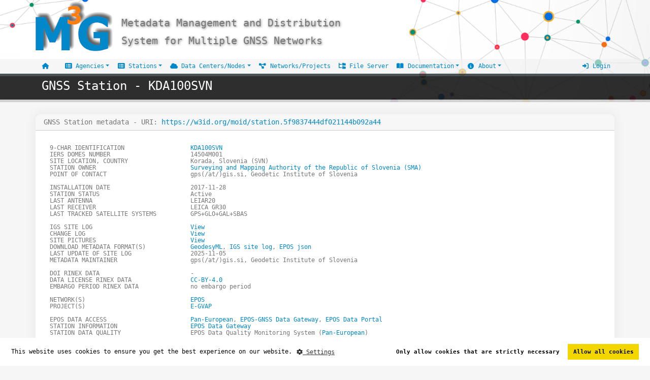

--- FILE ---
content_type: text/html; charset=UTF-8
request_url: https://gnss-metadata.eu/MOID/station.5f9837444df021144b092a44
body_size: 24391
content:
<!DOCTYPE html>
<html
	class="js no-touch history boxshadow csstransforms3d csstransitions video svg webkit chrome win js sticky-header-enabled sticky-header-negative"
	lang="en-US">
<head>


	<meta http-equiv="X-UA-Compatible" content="IE=edge">
    <meta charset="UTF-8">
    <link rel="icon" href="https://gnss-metadata.eu/pic/m3g_logoo.png">







<meta name="csrf-param" content="_csrf">
<meta name="csrf-token" content="NYGBTMvxsTBavDyQ2jubhVm8oHp6R6evQ5E19gOki39SycIlqZrjeB_IS6PtY9P9HMT4CE0ew5gCxlyZYMfvIA==">
<title>GNSS Station - KDA100SVN</title>
<meta name="viewport" content="width=device-width, initial-scale=1">
<meta name="keywords" content="M3G Metadata Management for Multiple GNSS Networks Sitelog">
<meta name="description" content="Metadata Management for Multiple GNSS Networks">
<meta name="viewport" content="width=device-width, minimum-scale=1.0, maximum-scale=1.0, user-scalable=no">
<link type="application/vnd.datacite.datacite+xml" href="https://gnss-metadata.eu/MOID/station.5f9837444df021144b092a44" rel="item">
<link type="application/ld+json" href="https://gnss-metadata.eu/MOID/station.5f9837444df021144b092a44" rel="item">
<link href="https://gnss-metadata.eu/pic/m3g_logoo_sqr.png" rel="shortcut icon">
<link href="https://gnss-metadata.eu/pic/m3g_logoo_sqr.png" rel="apple-touch-icon">
<link type="application/rss+xml" href="https://gnss-metadata.eu/site/rss" title="Station metadata update" rel="alternate">
<link href="/assets/c6736251/leaflet/leaflet.css" rel="stylesheet">
<link href="/assets/c6736251/leaflet-sidebar-v2-master/css/leaflet-sidebar.min.css" rel="stylesheet">
<link href="/assets/c6736251/custom/custom.css" rel="stylesheet">
<link href="/assets/c6736251/fullscreen/dist/leaflet.fullscreen.css" rel="stylesheet">
<link href="/assets/c6736251/leaflet-panel-layers/src/leaflet-panel-layers.css" rel="stylesheet">
<link href="/assets/adc49a57/stationdialog.css" rel="stylesheet">
<link href="/assets/a3a9dba5/moid.css" rel="stylesheet">
<link href="/assets/edf2230d/mapTool.css" rel="stylesheet">
<link href="/assets/edf2230d/Leaflet.EasyButton/src/easy-button.css" rel="stylesheet">
<link href="/assets/edf2230d/node_modules/leaflet-search/dist/leaflet-search.min.css" rel="stylesheet">
<link href="/assets/edf2230d/leaflet-panel-layers/src/leaflet-panel-layers.css" rel="stylesheet">
<link href="/assets/1ddd8f7c/dist/css/bootstrap.css" rel="stylesheet">
<link href="/assets/ec8c7abb/css/site.css" rel="stylesheet">
<link href="/assets/ec8c7abb/css/callout.css" rel="stylesheet">
<link href="/assets/ec8c7abb/css/theme.css" rel="stylesheet">
<link href="/assets/ec8c7abb/css/default.css" rel="stylesheet">
<link href="/assets/ec8c7abb/css/custom.css" rel="stylesheet">
<link href="/assets/ec8c7abb/css/form_mig.css" rel="stylesheet">
<link href="/assets/ec8c7abb/css/smart_wizard_theme_arrows.css" rel="stylesheet">
<link href="/assets/ec8c7abb/fontawesome6/css/all.min.css" rel="stylesheet">
<link href="/assets/360afa77/tooltip.css" rel="stylesheet">
<link href="/assets/ee5e6e67/cookieconsent.min.css" rel="stylesheet">
<link href="/assets/b6a62694/css/dropdown.min.css" rel="stylesheet">
<style>
	
		.circleepn
		{
			height:15px;
			width: 15px;
			margin-right: 5px;
			background-color:#fff;
    		margin-top: 5px;
			display: inline-block;
			border:2px solid #4733ff;
    		border-radius:50%;
    		-moz-border-radius:50%;
    		-webkit-border-radius:50%;
		}
		.circleepndens
		{
			height:15px;
			width: 15px;
			margin-right: 5px;
			background-color:#fff;
    		margin-top: 5px;
			display: inline-block;
			border:2px solid #61a164;
    		border-radius:50%;
    		-moz-border-radius:50%;
    		-webkit-border-radius:50%;
		}
		.circleepos
		{
			height:15px;
			width: 15px;
			margin-right: 5px;
			background-color:#fff;
    		margin-top: 5px;
			display: inline-block;
			border:2px solid #d6c800;
    		border-radius:50%;
    		-moz-border-radius:50%;
    		-webkit-border-radius:50%;
		}

		.circlestation {
      		height: 15px;
  			width: 15px;
			margin-top: 5px;
			margin-right: 5px;
  			background-color: #048c07;
  			border-radius: 50%;
  			display: inline-block;
			-moz-border-radius:50%;
    		-webkit-border-radius:50%;
    	}

		.toggle.ios, .toggle-on.ios, .toggle-off.ios { border-radius: 20rem; }
        .toggle.ios .toggle-handle { border-radius: 20rem; }

		.legend-text
		{
			height: 15px;
		}

		p.legend-row
		{
			margin:0px;
		}

		</style>
<style>

.header-info {
    background-color: #171717;
    border-bottom: 5px solid #CCC;
    border-top: 5px solid #384045;
    padding: 5px 0;
}
</style>
<style>.dropdown-menu
{
z-index:100;

}</style>
<style>
iframe#twitter-widget-0.twitter-timeline.twitter-timeline-rendered{
  min-height:100px !important;
}
.footer_text {
  font-size: 12px; 
  color: white;
}
#footer h4, #sub-menu p {
  color: white !important;
}
.fixed-bottom {
  z-index: auto !important;
}
</style>
<script src="/assets/1a7d6c23/jquery.js"></script>
<script src="/assets/8afed366/yii.js"></script>
<script src="/assets/1ddd8f7c/dist/js/bootstrap.bundle.js"></script></head>

<body style="min-width:320px;" class="d-flex flex-column min-vh-100">



<header id="header" class="header-no-border-bottom mb-2">


<nav class="navbar header-text container pt-0 pb-0" style="margin-bottom:-10px">
  <a class="navbar-brand pt-0 pb-0" style="text-shadow: .04em .04em 4px gray;color:inherit">
    <img alt="M3G"  src="https://gnss-metadata.eu/pic/m3g_logoo.png" class="d-inline-block align-middle"></img>
     <span class="d-inline-block align-middle">Metadata Management and Distribution <br> System for Multiple GNSS Networks</span>
  </a>
</nav>

<div style="background-color: rgba(240, 240, 240, 0.6);width:100%">
<nav class="navbar navbar-expand-custom navbar-light bg-menu container sticky-top pb-0 pt-0" >

 <div class="navbar-toggler container ">

 <a class="navbar-brand" href="#" style="text-shadow: .04em .04em 4px gray;color:inherit;font-size:0.9rem">
	 <img alt="M3G" src="https://gnss-metadata.eu/pic/m3g_logoo_sqr.png" class="d-inline-block align-middle" style="width:60px"/>
		<span class="d-inline-block align-middle">Metadata Management and Distribution <br> System for Multiple GNSS Networks</span>
 </a>

 <button id="toggler_button" class="navbar-toggler header-btn-collapse-nav" type="button" data-bs-toggle="collapse" data-bs-target="#navbarToggler" aria-controls="navbarToggler" aria-expanded="false" aria-label="Toggle navigation">
	 <i class="fa fa-bars"></i>
 </button>

</div>

<div class="collapse  navbar-collapse justify-content-between" id="navbarToggler">

    <ul id="w0" class="navbar-nav mr-auto nav"><li class="nav-item"><a class="nav-link" href="/site/index"><i class="fas fa-fw fa-home" style="margin-left:4px;"></i> &nbsp;<span class="sr-only">(current)</span></a></li>
<li class="dropdown nav-item"><a class="dropdown-toggle nav-link" href="#" data-bs-toggle="dropdown" role="button" aria-expanded="false"><i class="fas fa-fw fa-list-alt"></i> Agencies</a><ul id="w1" class="dropdown-menu"><a class="dropdown-item" href="/site/ocoverview"><i class="fas fa-fw fa-list-alt"></i> Station Metadata Maintainers</a>
<a class="dropdown-item" href="/site/datasuppliers"><i class="fas fa-address-card"></i> EPOS Data Suppliers</a></ul></li>
<li class="dropdown nav-item"><a class="dropdown-toggle nav-link" href="#" data-bs-toggle="dropdown" role="button" aria-expanded="false"><i class="fas fa-fw fa-list-alt"></i> Stations</a><ul id="w2" class="dropdown-menu"><a class="dropdown-item" href="/site/stations?StationSearchModel%5BvalidMetadata%5D=1"><i class="fas fa-fw fa-drum-steelpan"></i> Interactive List</a>
<a class="dropdown-item" href="/site/metadata"><i class="fas fa-server"></i> Metadata Catalog</a></ul></li>
<li class="dropdown nav-item"><a class="dropdown-toggle nav-link" href="#" data-bs-toggle="dropdown" role="button" aria-expanded="false"><i class="fas fa-cloud"></i> Data Centers/Nodes</a><ul id="w3" class="dropdown-menu"><a class="dropdown-item" href="/site/distributor"><i class="fa-solid fa-map"></i> EPOS Data Nodes</a>
<a class="dropdown-item" href="/site/distributorcenter"><i class="fas fa-cloud"></i> EPN Data Centers</a></ul></li>
<li class="nav-item"><a class="nav-link" href="/site/networks"><i class="fas fa-fw fa-project-diagram"></i> Networks/Projects</a></li>
<li class="nav-item"><a class="nav-link" href="/data"><i class="fa-solid fa-folder-tree"></i> File Server</a></li>
<li class="dropdown nav-item"><a class="dropdown-toggle nav-link" href="#" data-bs-toggle="dropdown" role="button" aria-expanded="false"><i class="fas fa-fw fa-book-open"></i> Documentation</a><ul id="w4" class="dropdown-menu"><a class="dropdown-item" href="/site/quickstart"><i class="fas fa-fw fa-rocket"></i> Quick Start</a>
<a class="dropdown-item" href="/site/faq"><i class="fas fa-fw fa-question-circle"></i> FAQ</a>
<a class="dropdown-item" href="/site/guidelines"><i class="fas fa-fw fa-info-circle"></i> Guidelines</a>
<a class="dropdown-item" href="/site/glossary"><i class="fas fa-fw fa-book"></i> Glossary</a>
<li class="dropdown" aria-expanded="false">
<a class="dropdown-item dropdown-toggle" data-bs-toggle="dropdown" aria-expanded="false" role="button"><i class="fas fa-code"></i> M<sup>3</sup>G API</a>
<ul id="w5" class="dropdown-submenu dropdown-menu"><a class="dropdown-item" href="https://m3g-rob.github.io/doc4m3g/" target="_blank"><i class="far fa-fw fa-file-code"></i> Intro & Examples</a>
<a class="dropdown-item" href="/site/api-docs" target="_blank"><b style="font-weight: 700;letter-spacing: -0.1em;">{...}</b> Swagger User Interface</a></ul>
</li></ul></li>
<li class="dropdown nav-item"><a class="dropdown-toggle nav-link" href="#" data-bs-toggle="dropdown" role="button" aria-expanded="false"><i class="fas fa-fw fa-info-circle"></i> About</a><ul id="w6" class="dropdown-menu"><a class="dropdown-item" href="/site/about"><i class="fas fa-fw fa-question-circle"></i> What we do</a>
<a class="dropdown-item" href="/site/links"><i class="fas fa-fw fa-link"></i> Useful Links</a>
<a class="dropdown-item" href="/site/publications"><i class="fas fa-fw fa-book"></i> Publications</a>
<a class="dropdown-item" href="/site/version"><i class="fas fa-fw fa-info-circle"></i> Application Version</a>
<a class="dropdown-item" href="/site/contact"><i class="fas fa-fw fa-envelope"></i> Contact</a>
<a class="dropdown-item" href="/site/survey2"><i class="fab fa-wpforms"></i> User Feedback Survey</a>
<a class="dropdown-item" href="http://www.twitter.com/be_GNSS" target="_blank"><i class="fab fa-twitter"></i> Twitter</a>
<a class="dropdown-item" href="/site/rss" target="_blank"><i class="fa-solid fa-rss"></i> RSS Feeds</a></ul></li></ul>
    <ul id="w7" class="nav navbar-nav nav-pills"><li class="nav-item"><a class="nav-link" href="/site/login"><i class="fas fa-fw fa-sign-in-alt"></i> Login</a></li></ul>  </div>
</nav>

</div>

<div class="header-info" style="opacity:0.9;">
	<div class="container">
		<div class="row">
			<div class="col-md-12">
							</div>
		</div>
		<div class="row">
			<div class="col-12 text-light">
			<h1>GNSS Station - KDA100SVN </h1></div>
		</div>

	</div>
</div>



</header>

<main class="container-fluid flex-fill  d-flex align-items-center mt-3 mb-3">

<div class='container'>



	

<div class="justify-content-center">

	
 <div class="row justify-content-center">
 
 
  <div id="" class="card landing-page flex-fill" style="min-width:500px;padding-left:0px;padding-right:0px;">
  	<div class='card-header'>GNSS Station metadata - URI: <a href='https://w3id.org/moid/station.5f9837444df021144b092a44'>https://w3id.org/moid/station.5f9837444df021144b092a44</a>   	</div>
    <div class="card-body ml-0 pl-2 mr-0 pr-2">
    


<div class='row'>
<div class='col-3'>
9-CHAR IDENTIFICATION
</div>
<div class='col-9'>
 


<div class="modal fade modal-station" data-bs-backdrop="static" id="modal-695b0dda3314e" general-panel='site-info-695b0dda3314e' tabindex="-1" role="dialog" aria-labelledby="modal_695b0dda3314e" aria-hidden="true" map-id='modal-body-map-695b0dda3314e' sidebar-id='modal-body-sidebar-695b0dda3314e' time-id='nav-time-content-695b0dda3314e'>
  <div class="modal-dialog modal-station" role="document">
    <div class="modal-content modal-station-dialog">
      <div class="modal-header">
        <div class="btn-toolbar col-6" role="toolbar" aria-label="">
              <div class="btn-group mr-2" role="group" aria-label="First group">
                <a type="button" class="btn btn-dark" href="https://gnss-metadata.eu/sitelog/exportlog?station=KDA100SVN" title="Export metadata to IGS site log format" data-toggle="tooltip"><i class="fas fa-fw fa-file-invoice" ></i> </a><a type="button" class="btn btn-dark" href="https://gnss-metadata.eu/sitelog/exportxml?station=KDA100SVN" title="Export metadata to GeodesyML format" data-toggle="tooltip"><i class="fas fa-fw fa-file-code" ></i> </a>                
              </div>
              <h2 class="ms-2 card-title nav-title-695b0dda3314e" style="margin-bottom:0px; margin-top:10px; font-weight:bold;"></h2>
		</div>
        
        
        <button type="button" class="btn-close" data-bs-dismiss="modal" aria-label="Close"></button>
 </div>
      <div class="modal-body modal-body-fix-margin" id="modal-body-695b0dda3314e">
	 
    <ul class="nav nav-tabs" id="nav-tab-695b0dda3314e" role="tablist">
      <li class="nav-item" role="presentation">
      	<button class="nav-link active" id="nav-map-tab-695b0dda3314e" data-bs-toggle="tab" data-bs-target="#nav-map-695b0dda3314e" type="button" role="tab" aria-controls="map" aria-selected="true">Map</button>
      </li>
      <li class="nav-item" role="presentation">
        <button class="nav-link " id="nav-time-tab-695b0dda3314e" data-bs-toggle="tab" data-bs-target="#nav-time-695b0dda3314e" type="button" role="tab" aria-controls="nav-time" aria-selected="false">Change log</button>
      </li>
      <li class="nav-item" role="presentation">  
        <button class="nav-link " id="nav-picture-tab-695b0dda3314e" data-bs-toggle="tab" data-bs-target="#nav-picture-695b0dda3314e" type="button" role="tab" aria-controls="nav-picture" aria-selected="false">Station pictures</button>
      </li>
      <li class="nav-item" role="presentation">
        <button class="nav-link " id="nav-site-tab-695b0dda3314e" data-bs-toggle="tab" data-bs-target="#nav-site-695b0dda3314e" type="button" role="tab" aria-controls="nav-log" aria-selected="false">Site log</button>
      </li>
    </ul>
<div class="tab-content">
  <div class="tab-pane fade show active" id="nav-map-695b0dda3314e" role="tabpanel" aria-labelledby="nav-map-tab">
  	<div id="modal-body-sidebar-695b0dda3314e" class="leaflet-sidebar collapsed">
  
    <!-- Nav tabs -->
    <div class="leaflet-sidebar-tabs" style="opacity:1;">
        <ul role="tablist" style="opacity:1;"> <!-- top aligned tabs  <i class="fas fa-info-circle"></i> <i class="fas fa-chart-area"></i> <i class="fas fa-chart-line"></i>-->
            <li><a data-toggle="tooltip" title="General information"  href="#site-info-695b0dda3314e" role="tab" style="color:#0078A8;"><i class="fas fa-info-circle"></i></a></li>
        </ul>

        
    </div>

    <!-- Tab panes -->
    <div class="leaflet-sidebar-content">
        <div class="leaflet-sidebar-pane general-info" id="site-info-695b0dda3314e">
            <h1 class="leaflet-sidebar-header">
                <span class="dialog-id-title"></span> station details
                <span class="leaflet-sidebar-close"><i class="fa fa-caret-left"></i></span>
            </h1>
            <table class="table table-striped table-property">
			  <tbody>
			    <tr>
			      <th scope="row">9-char ID</th>
			      <td class="9char"></td>
			    </tr>
			    <tr>
			      <th scope="row">Site name</th>
			      <td class="site-name"></td>
			    </tr>
			    <tr>
			      <th scope="row">DOMES number</th>
			      <td class="domes"></td>
			    </tr>
			    <tr>
			      <th scope="row">Installation date</th>
			      <td class="date"></td>
			    </tr>
			    <tr>
			      <th scope="row">Country</th>
			      <td class="country"></td>
			    </tr>
			    <tr>
			      <th scope="row">City/Town</th>
			      <td class="location"></td>
			    </tr>
			    <tr>
			      <th scope="row">RINEX Data License</th>
			      <td class="license"></td>
			    </tr>
			    <tr>
			      <th scope="row">GeodesyML</th>
			      <td><a href="" class='geodesyML'  target="_blank">GeodesyML</a></td>
			    </tr>
			    <tr>
			      <th scope="row">Site log</th>
			      <td><a href="" class='site-log' target="_blank">IGS site log</a></td>
			    </tr>
			    <tr>
			      <th scope="row">MOID</th>
			      <td><a href="" class='moid' target="_blank">MOID</a></td>
			    </tr>
			  </tbody>
			</table>
        </div>
    </div>

  	</div>
  	<div id="modal-body-map-695b0dda3314e" class="map-site"></div>
  </div>
  <div class="tab-pane fade  " id="nav-time-695b0dda3314e" role="tabpanel" aria-labelledby="nav-time-tab">



<div class="container change-text">
  <div class="row">
    <div class="col-12">
      <div class="card">
        <div class="card-body">
            <div class="timeline"  id="nav-time-content-695b0dda3314e"></div>
        </div>
       </div>
      </div>
     </div>   
    
</div>
</div>
  <div class="tab-pane fade " id="nav-picture-695b0dda3314e" role="tabpanel" aria-labelledby="nav-picture-tab">
  		<div class="container change-text">
          <div class="row">
            <div class="col-12">
              <div class="card">
                <div class="card-body">
                  
                                      	<h4><b>Filter by keywords:</b></h4>
                    	<select id="695b0dda3314e-picture-filter" class="picture-filter form form-control mb-2" name="keyword-filter" parent="695b0dda3314e">
<option value="">(all)</option>
<option value="ANTENNA">ANTENNA</option>
<option value="CLOCK">CLOCK</option>
<option value="DORIS">DORIS</option>
<option value="EXTENSOMETER">EXTENSOMETER</option>
<option value="GNSS">GNSS</option>
<option value="GRAVIMETER">GRAVIMETER</option>
<option value="HUMIDITY">HUMIDITY</option>
<option value="INTERFERENCES">INTERFERENCES</option>
<option value="IONOSONDE">IONOSONDE</option>
<option value="LIGHTNING">LIGHTNING</option>
<option value="LLR">LLR</option>
<option value="LOCALCONTROL">LOCALCONTROL</option>
<option value="LOCALEPISODICEFFECTS">LOCALEPISODICEFFECTS</option>
<option value="LOCATION">LOCATION</option>
<option value="MAGNETOMETER">MAGNETOMETER</option>
<option value="MARKER">MARKER</option>
<option value="MONUMENT">MONUMENT</option>
<option value="MULTIPATH">MULTIPATH</option>
<option value="OBSTRUCTIONS">OBSTRUCTIONS</option>
<option value="PRARE">PRARE</option>
<option value="PRESSURE">PRESSURE</option>
<option value="RECEIVER">RECEIVER</option>
<option value="RINGLASERGYROSCOPE">RINGLASERGYROSCOPE</option>
<option value="SEISMOGRAPH">SEISMOGRAPH</option>
<option value="SEISMOMETER">SEISMOMETER</option>
<option value="SLR">SLR</option>
<option value="TELESCOPE">TELESCOPE</option>
<option value="TEMPERATURE">TEMPERATURE</option>
<option value="TIDEGAUGE">TIDEGAUGE</option>
<option value="TILTMETER">TILTMETER</option>
<option value="TIMELABORATORY">TIMELABORATORY</option>
<option value="TRANSIT">TRANSIT</option>
<option value="TWSTFT">TWSTFT</option>
<option value="VISUALASTROMETRY">VISUALASTROMETRY</option>
<option value="VLBI">VLBI</option>
<option value="WATERVAPORRADIOMETER">WATERVAPORRADIOMETER</option>
<option value="WIND">WIND</option>
</select>                    	<div class="station-pictures"  id="nav-pictures-content-695b0dda3314e"></div>
                </div>
               </div>
              </div>
             </div>   
    
</div>
  </div>
  <div class="tab-pane fade " id="nav-site-695b0dda3314e" role="tabpanel" aria-labelledby="nav-site-tab">
  	<pre id="modal-body-text-695b0dda3314e" class='modal-text'></pre>
  </div>
  
  </div>
</div>
      
      <div class="modal-footer">
      	<button type="button" class="btn btn-outline-dark" data-bs-dismiss="modal">Close</button>
      </div>
    </div>
  </div>
</div>

					
<a id="695b0dda3314e" class="btn-view" href="#" data-bs-html="true" based-url="https://gnss-metadata.eu" role="button" js_link="[&quot;&lt;a type=\&quot;button\&quot; class=\&quot;btn btn-dark\&quot; href=\&quot;https:\/\/gnss-metadata.eu\/sitelog\/exportlog?station=KDA100SVN\&quot; title=\&quot;Export metadata to IGS site log format\&quot; data-toggle=\&quot;tooltip\&quot;&gt;&lt;i class=\&quot;fas fa-fw fa-file-invoice\&quot; &gt;&lt;\/i&gt; &lt;\/a&gt;&quot;,&quot;&lt;a type=\&quot;button\&quot; class=\&quot;btn btn-dark\&quot; href=\&quot;https:\/\/gnss-metadata.eu\/sitelog\/exportxml?station=KDA100SVN\&quot; title=\&quot;Export metadata to GeodesyML format\&quot; data-toggle=\&quot;tooltip\&quot;&gt;&lt;i class=\&quot;fas fa-fw fa-file-code\&quot; &gt;&lt;\/i&gt; &lt;\/a&gt;&quot;]" js_url="https://gnss-metadata.eu/sitelog/viewajax" text="KDA100SVN" data-bs-target="modal-695b0dda3314e" data-bs-placement="top">KDA100SVN</a></div>
</div>

<div class='row'>
<div class='col-3'>
IERS DOMES NUMBER
</div>
<div class='col-9'>
14504M001</div>
</div>

<div class='row'>
<div class='col-3'>
SITE LOCATION, COUNTRY
</div>
<div class='col-9'>
Korada, Slovenia (SVN)</div>
</div>

<div class='row'>
<div class='col-3'>
STATION OWNER
</div>
<div class='col-9'>
<div class="modal fade" id="moid-695b0dda33eb1" tabindex="-1" aria-labelledby="exampleModalLabel" data-bs-backdrop="static"  aria-hidden="true">
  <div class="modal-dialog modal-lg">
    <div class="modal-content">
      <div class="modal-header">
        <h5 class="modal-title">M<sup>3</sup>G Object Identifier</h5>
        <button type="button" class="btn-close" data-bs-dismiss="modal" aria-label="Close"></button>
      </div>
      <div class="modal-body">
      <table class="table table-hover table-bordered">
      	<tr class="">
      		<td class="">M<sup>3</sup>G Object Identifier (MOID)</td>
      		<td class=""><a href='https://gnss-metadata.eu/MOID/datasupplier.6093a2baa89ea2279c4581cb' target='_blank' data-pjax='0'>datasupplier.6093a2baa89ea2279c4581cb</a></td>
      	</tr>
      		      	
      </table>
      </div>
      <div class="modal-footer">
        <button type="button" class="btn btn-secondary" data-bs-dismiss="modal">Close</button>
      </div>
    </div>
  </div>
</div>
<!-- 
<a href="#" data-bs-toggle="modal" class='moid-duplicate' data-bs-target="#moid-695b0dda33eb1" data-pjax='0'>Surveying and Mapping Authority of the Republic of Slovenia (SMA)</a>
-->
<a href='https://gnss-metadata.eu/MOID/datasupplier.6093a2baa89ea2279c4581cb' target='_blank' data-pjax='0'>Surveying and Mapping Authority of the Republic of Slovenia (SMA)</a></div>
</div>


<div class='row'>
<div class='col-3'>
POINT OF CONTACT
</div>
<div class='col-9'>
gps(/at/)gis.si, Geodetic Institute of Slovenia
</div>
</div>

<br/>

<div class='row'>
<div class='col-3'>
INSTALLATION DATE
</div>
<div class='col-9'>
2017-11-28</div>
</div>

<div class='row'>
<div class='col-3'>
STATION STATUS
</div>
<div class='col-9'>
Active</div>
</div>

<div class='row'>
<div class='col-3'>
LAST ANTENNA
</div>
<div class='col-9'>
LEIAR20</div>
</div>

<div class='row'>
<div class='col-3'>
LAST RECEIVER
</div>
<div class='col-9'>
LEICA GR30</div>
</div>

<div class='row'>
<div class='col-3'>
LAST TRACKED SATELLITE SYSTEMS
</div>
<div class='col-9'>
GPS+GLO+GAL+SBAS</div>
</div>

<br/>

<div class='row'>
<div class='col-3'>
IGS SITE LOG
</div>
<div class='col-9'>
 


<div class="modal fade modal-station" data-bs-backdrop="static" id="modal-sitelog" general-panel='site-info-sitelog' tabindex="-1" role="dialog" aria-labelledby="modal_sitelog" aria-hidden="true" map-id='modal-body-map-sitelog' sidebar-id='modal-body-sidebar-sitelog' time-id='nav-time-content-sitelog'>
  <div class="modal-dialog modal-station" role="document">
    <div class="modal-content modal-station-dialog">
      <div class="modal-header">
        <div class="btn-toolbar col-6" role="toolbar" aria-label="">
              <div class="btn-group mr-2" role="group" aria-label="First group">
                <a type="button" class="btn btn-dark" href="https://gnss-metadata.eu/sitelog/exportlog?station=KDA100SVN" title="Export metadata to IGS site log format" data-toggle="tooltip"><i class="fas fa-fw fa-file-invoice" ></i> </a>                
              </div>
              <h2 class="ms-2 card-title nav-title-sitelog" style="margin-bottom:0px; margin-top:10px; font-weight:bold;"></h2>
		</div>
        
        
        <button type="button" class="btn-close" data-bs-dismiss="modal" aria-label="Close"></button>
 </div>
      <div class="modal-body modal-body-fix-margin" id="modal-body-sitelog">
	 
    <ul class="nav nav-tabs" id="nav-tab-sitelog" role="tablist">
      <li class="nav-item" role="presentation">
      	<button class="nav-link " id="nav-map-tab-sitelog" data-bs-toggle="tab" data-bs-target="#nav-map-sitelog" type="button" role="tab" aria-controls="map" aria-selected="true">Map</button>
      </li>
      <li class="nav-item" role="presentation">
        <button class="nav-link " id="nav-time-tab-sitelog" data-bs-toggle="tab" data-bs-target="#nav-time-sitelog" type="button" role="tab" aria-controls="nav-time" aria-selected="false">Change log</button>
      </li>
      <li class="nav-item" role="presentation">  
        <button class="nav-link " id="nav-picture-tab-sitelog" data-bs-toggle="tab" data-bs-target="#nav-picture-sitelog" type="button" role="tab" aria-controls="nav-picture" aria-selected="false">Station pictures</button>
      </li>
      <li class="nav-item" role="presentation">
        <button class="nav-link active" id="nav-site-tab-sitelog" data-bs-toggle="tab" data-bs-target="#nav-site-sitelog" type="button" role="tab" aria-controls="nav-log" aria-selected="false">Site log</button>
      </li>
    </ul>
<div class="tab-content">
  <div class="tab-pane fade " id="nav-map-sitelog" role="tabpanel" aria-labelledby="nav-map-tab">
  	<div id="modal-body-sidebar-sitelog" class="leaflet-sidebar collapsed">
  
    <!-- Nav tabs -->
    <div class="leaflet-sidebar-tabs" style="opacity:1;">
        <ul role="tablist" style="opacity:1;"> <!-- top aligned tabs  <i class="fas fa-info-circle"></i> <i class="fas fa-chart-area"></i> <i class="fas fa-chart-line"></i>-->
            <li><a data-toggle="tooltip" title="General information"  href="#site-info-sitelog" role="tab" style="color:#0078A8;"><i class="fas fa-info-circle"></i></a></li>
        </ul>

        
    </div>

    <!-- Tab panes -->
    <div class="leaflet-sidebar-content">
        <div class="leaflet-sidebar-pane general-info" id="site-info-sitelog">
            <h1 class="leaflet-sidebar-header">
                <span class="dialog-id-title"></span> station details
                <span class="leaflet-sidebar-close"><i class="fa fa-caret-left"></i></span>
            </h1>
            <table class="table table-striped table-property">
			  <tbody>
			    <tr>
			      <th scope="row">9-char ID</th>
			      <td class="9char"></td>
			    </tr>
			    <tr>
			      <th scope="row">Site name</th>
			      <td class="site-name"></td>
			    </tr>
			    <tr>
			      <th scope="row">DOMES number</th>
			      <td class="domes"></td>
			    </tr>
			    <tr>
			      <th scope="row">Installation date</th>
			      <td class="date"></td>
			    </tr>
			    <tr>
			      <th scope="row">Country</th>
			      <td class="country"></td>
			    </tr>
			    <tr>
			      <th scope="row">City/Town</th>
			      <td class="location"></td>
			    </tr>
			    <tr>
			      <th scope="row">RINEX Data License</th>
			      <td class="license"></td>
			    </tr>
			    <tr>
			      <th scope="row">GeodesyML</th>
			      <td><a href="" class='geodesyML'  target="_blank">GeodesyML</a></td>
			    </tr>
			    <tr>
			      <th scope="row">Site log</th>
			      <td><a href="" class='site-log' target="_blank">IGS site log</a></td>
			    </tr>
			    <tr>
			      <th scope="row">MOID</th>
			      <td><a href="" class='moid' target="_blank">MOID</a></td>
			    </tr>
			  </tbody>
			</table>
        </div>
    </div>

  	</div>
  	<div id="modal-body-map-sitelog" class="map-site"></div>
  </div>
  <div class="tab-pane fade  " id="nav-time-sitelog" role="tabpanel" aria-labelledby="nav-time-tab">



<div class="container change-text">
  <div class="row">
    <div class="col-12">
      <div class="card">
        <div class="card-body">
            <div class="timeline"  id="nav-time-content-sitelog"></div>
        </div>
       </div>
      </div>
     </div>   
    
</div>
</div>
  <div class="tab-pane fade " id="nav-picture-sitelog" role="tabpanel" aria-labelledby="nav-picture-tab">
  		<div class="container change-text">
          <div class="row">
            <div class="col-12">
              <div class="card">
                <div class="card-body">
                  
                                      	<h4><b>Filter by keywords:</b></h4>
                    	<select id="sitelog-picture-filter" class="picture-filter form form-control mb-2" name="keyword-filter" parent="sitelog">
<option value="">(all)</option>
<option value="ANTENNA">ANTENNA</option>
<option value="CLOCK">CLOCK</option>
<option value="DORIS">DORIS</option>
<option value="EXTENSOMETER">EXTENSOMETER</option>
<option value="GNSS">GNSS</option>
<option value="GRAVIMETER">GRAVIMETER</option>
<option value="HUMIDITY">HUMIDITY</option>
<option value="INTERFERENCES">INTERFERENCES</option>
<option value="IONOSONDE">IONOSONDE</option>
<option value="LIGHTNING">LIGHTNING</option>
<option value="LLR">LLR</option>
<option value="LOCALCONTROL">LOCALCONTROL</option>
<option value="LOCALEPISODICEFFECTS">LOCALEPISODICEFFECTS</option>
<option value="LOCATION">LOCATION</option>
<option value="MAGNETOMETER">MAGNETOMETER</option>
<option value="MARKER">MARKER</option>
<option value="MONUMENT">MONUMENT</option>
<option value="MULTIPATH">MULTIPATH</option>
<option value="OBSTRUCTIONS">OBSTRUCTIONS</option>
<option value="PRARE">PRARE</option>
<option value="PRESSURE">PRESSURE</option>
<option value="RECEIVER">RECEIVER</option>
<option value="RINGLASERGYROSCOPE">RINGLASERGYROSCOPE</option>
<option value="SEISMOGRAPH">SEISMOGRAPH</option>
<option value="SEISMOMETER">SEISMOMETER</option>
<option value="SLR">SLR</option>
<option value="TELESCOPE">TELESCOPE</option>
<option value="TEMPERATURE">TEMPERATURE</option>
<option value="TIDEGAUGE">TIDEGAUGE</option>
<option value="TILTMETER">TILTMETER</option>
<option value="TIMELABORATORY">TIMELABORATORY</option>
<option value="TRANSIT">TRANSIT</option>
<option value="TWSTFT">TWSTFT</option>
<option value="VISUALASTROMETRY">VISUALASTROMETRY</option>
<option value="VLBI">VLBI</option>
<option value="WATERVAPORRADIOMETER">WATERVAPORRADIOMETER</option>
<option value="WIND">WIND</option>
</select>                    	<div class="station-pictures"  id="nav-pictures-content-sitelog"></div>
                </div>
               </div>
              </div>
             </div>   
    
</div>
  </div>
  <div class="tab-pane fade show active" id="nav-site-sitelog" role="tabpanel" aria-labelledby="nav-site-tab">
  	<pre id="modal-body-text-sitelog" class='modal-text'></pre>
  </div>
  
  </div>
</div>
      
      <div class="modal-footer">
      	<button type="button" class="btn btn-outline-dark" data-bs-dismiss="modal">Close</button>
      </div>
    </div>
  </div>
</div>

					
<a id="sitelog" class="btn-view" href="#" data-bs-html="true" based-url="https://gnss-metadata.eu" role="button" js_link="[&quot;&lt;a type=\&quot;button\&quot; class=\&quot;btn btn-dark\&quot; href=\&quot;https:\/\/gnss-metadata.eu\/sitelog\/exportlog?station=KDA100SVN\&quot; title=\&quot;Export metadata to IGS site log format\&quot; data-toggle=\&quot;tooltip\&quot;&gt;&lt;i class=\&quot;fas fa-fw fa-file-invoice\&quot; &gt;&lt;\/i&gt; &lt;\/a&gt;&quot;]" js_url="https://gnss-metadata.eu/sitelog/viewajax" text="KDA100SVN" data-bs-target="modal-sitelog" data-bs-placement="top">View</a></div>
</div>

<div class='row'>
<div class='col-3'>
CHANGE LOG
</div>
<div class='col-9'>
 


<div class="modal fade modal-station" data-bs-backdrop="static" id="modal-changelog" general-panel='site-info-changelog' tabindex="-1" role="dialog" aria-labelledby="modal_changelog" aria-hidden="true" map-id='modal-body-map-changelog' sidebar-id='modal-body-sidebar-changelog' time-id='nav-time-content-changelog'>
  <div class="modal-dialog modal-station" role="document">
    <div class="modal-content modal-station-dialog">
      <div class="modal-header">
        <div class="btn-toolbar col-6" role="toolbar" aria-label="">
              <div class="btn-group mr-2" role="group" aria-label="First group">
                                
              </div>
              <h2 class="ms-2 card-title nav-title-changelog" style="margin-bottom:0px; margin-top:10px; font-weight:bold;"></h2>
		</div>
        
        
        <button type="button" class="btn-close" data-bs-dismiss="modal" aria-label="Close"></button>
 </div>
      <div class="modal-body modal-body-fix-margin" id="modal-body-changelog">
	 
    <ul class="nav nav-tabs" id="nav-tab-changelog" role="tablist">
      <li class="nav-item" role="presentation">
      	<button class="nav-link " id="nav-map-tab-changelog" data-bs-toggle="tab" data-bs-target="#nav-map-changelog" type="button" role="tab" aria-controls="map" aria-selected="true">Map</button>
      </li>
      <li class="nav-item" role="presentation">
        <button class="nav-link active" id="nav-time-tab-changelog" data-bs-toggle="tab" data-bs-target="#nav-time-changelog" type="button" role="tab" aria-controls="nav-time" aria-selected="false">Change log</button>
      </li>
      <li class="nav-item" role="presentation">  
        <button class="nav-link " id="nav-picture-tab-changelog" data-bs-toggle="tab" data-bs-target="#nav-picture-changelog" type="button" role="tab" aria-controls="nav-picture" aria-selected="false">Station pictures</button>
      </li>
      <li class="nav-item" role="presentation">
        <button class="nav-link " id="nav-site-tab-changelog" data-bs-toggle="tab" data-bs-target="#nav-site-changelog" type="button" role="tab" aria-controls="nav-log" aria-selected="false">Site log</button>
      </li>
    </ul>
<div class="tab-content">
  <div class="tab-pane fade " id="nav-map-changelog" role="tabpanel" aria-labelledby="nav-map-tab">
  	<div id="modal-body-sidebar-changelog" class="leaflet-sidebar collapsed">
  
    <!-- Nav tabs -->
    <div class="leaflet-sidebar-tabs" style="opacity:1;">
        <ul role="tablist" style="opacity:1;"> <!-- top aligned tabs  <i class="fas fa-info-circle"></i> <i class="fas fa-chart-area"></i> <i class="fas fa-chart-line"></i>-->
            <li><a data-toggle="tooltip" title="General information"  href="#site-info-changelog" role="tab" style="color:#0078A8;"><i class="fas fa-info-circle"></i></a></li>
        </ul>

        
    </div>

    <!-- Tab panes -->
    <div class="leaflet-sidebar-content">
        <div class="leaflet-sidebar-pane general-info" id="site-info-changelog">
            <h1 class="leaflet-sidebar-header">
                <span class="dialog-id-title"></span> station details
                <span class="leaflet-sidebar-close"><i class="fa fa-caret-left"></i></span>
            </h1>
            <table class="table table-striped table-property">
			  <tbody>
			    <tr>
			      <th scope="row">9-char ID</th>
			      <td class="9char"></td>
			    </tr>
			    <tr>
			      <th scope="row">Site name</th>
			      <td class="site-name"></td>
			    </tr>
			    <tr>
			      <th scope="row">DOMES number</th>
			      <td class="domes"></td>
			    </tr>
			    <tr>
			      <th scope="row">Installation date</th>
			      <td class="date"></td>
			    </tr>
			    <tr>
			      <th scope="row">Country</th>
			      <td class="country"></td>
			    </tr>
			    <tr>
			      <th scope="row">City/Town</th>
			      <td class="location"></td>
			    </tr>
			    <tr>
			      <th scope="row">RINEX Data License</th>
			      <td class="license"></td>
			    </tr>
			    <tr>
			      <th scope="row">GeodesyML</th>
			      <td><a href="" class='geodesyML'  target="_blank">GeodesyML</a></td>
			    </tr>
			    <tr>
			      <th scope="row">Site log</th>
			      <td><a href="" class='site-log' target="_blank">IGS site log</a></td>
			    </tr>
			    <tr>
			      <th scope="row">MOID</th>
			      <td><a href="" class='moid' target="_blank">MOID</a></td>
			    </tr>
			  </tbody>
			</table>
        </div>
    </div>

  	</div>
  	<div id="modal-body-map-changelog" class="map-site"></div>
  </div>
  <div class="tab-pane fade  show active" id="nav-time-changelog" role="tabpanel" aria-labelledby="nav-time-tab">



<div class="container change-text">
  <div class="row">
    <div class="col-12">
      <div class="card">
        <div class="card-body">
            <div class="timeline"  id="nav-time-content-changelog"></div>
        </div>
       </div>
      </div>
     </div>   
    
</div>
</div>
  <div class="tab-pane fade " id="nav-picture-changelog" role="tabpanel" aria-labelledby="nav-picture-tab">
  		<div class="container change-text">
          <div class="row">
            <div class="col-12">
              <div class="card">
                <div class="card-body">
                  
                                      	<h4><b>Filter by keywords:</b></h4>
                    	<select id="changelog-picture-filter" class="picture-filter form form-control mb-2" name="keyword-filter" parent="changelog">
<option value="">(all)</option>
<option value="ANTENNA">ANTENNA</option>
<option value="CLOCK">CLOCK</option>
<option value="DORIS">DORIS</option>
<option value="EXTENSOMETER">EXTENSOMETER</option>
<option value="GNSS">GNSS</option>
<option value="GRAVIMETER">GRAVIMETER</option>
<option value="HUMIDITY">HUMIDITY</option>
<option value="INTERFERENCES">INTERFERENCES</option>
<option value="IONOSONDE">IONOSONDE</option>
<option value="LIGHTNING">LIGHTNING</option>
<option value="LLR">LLR</option>
<option value="LOCALCONTROL">LOCALCONTROL</option>
<option value="LOCALEPISODICEFFECTS">LOCALEPISODICEFFECTS</option>
<option value="LOCATION">LOCATION</option>
<option value="MAGNETOMETER">MAGNETOMETER</option>
<option value="MARKER">MARKER</option>
<option value="MONUMENT">MONUMENT</option>
<option value="MULTIPATH">MULTIPATH</option>
<option value="OBSTRUCTIONS">OBSTRUCTIONS</option>
<option value="PRARE">PRARE</option>
<option value="PRESSURE">PRESSURE</option>
<option value="RECEIVER">RECEIVER</option>
<option value="RINGLASERGYROSCOPE">RINGLASERGYROSCOPE</option>
<option value="SEISMOGRAPH">SEISMOGRAPH</option>
<option value="SEISMOMETER">SEISMOMETER</option>
<option value="SLR">SLR</option>
<option value="TELESCOPE">TELESCOPE</option>
<option value="TEMPERATURE">TEMPERATURE</option>
<option value="TIDEGAUGE">TIDEGAUGE</option>
<option value="TILTMETER">TILTMETER</option>
<option value="TIMELABORATORY">TIMELABORATORY</option>
<option value="TRANSIT">TRANSIT</option>
<option value="TWSTFT">TWSTFT</option>
<option value="VISUALASTROMETRY">VISUALASTROMETRY</option>
<option value="VLBI">VLBI</option>
<option value="WATERVAPORRADIOMETER">WATERVAPORRADIOMETER</option>
<option value="WIND">WIND</option>
</select>                    	<div class="station-pictures"  id="nav-pictures-content-changelog"></div>
                </div>
               </div>
              </div>
             </div>   
    
</div>
  </div>
  <div class="tab-pane fade " id="nav-site-changelog" role="tabpanel" aria-labelledby="nav-site-tab">
  	<pre id="modal-body-text-changelog" class='modal-text'></pre>
  </div>
  
  </div>
</div>
      
      <div class="modal-footer">
      	<button type="button" class="btn btn-outline-dark" data-bs-dismiss="modal">Close</button>
      </div>
    </div>
  </div>
</div>

					
<a id="changelog" class="btn-view" href="#" data-bs-html="true" based-url="https://gnss-metadata.eu" role="button" js_link="[]" js_url="https://gnss-metadata.eu/sitelog/viewajax" text="KDA100SVN" data-bs-target="modal-changelog" data-bs-placement="top">View</a></div>
</div>

<div class='row'>
<div class='col-3'>
SITE PICTURES
</div>
<div class='col-9'>
 


<div class="modal fade modal-station" data-bs-backdrop="static" id="modal-pictures" general-panel='site-info-pictures' tabindex="-1" role="dialog" aria-labelledby="modal_pictures" aria-hidden="true" map-id='modal-body-map-pictures' sidebar-id='modal-body-sidebar-pictures' time-id='nav-time-content-pictures'>
  <div class="modal-dialog modal-station" role="document">
    <div class="modal-content modal-station-dialog">
      <div class="modal-header">
        <div class="btn-toolbar col-6" role="toolbar" aria-label="">
              <div class="btn-group mr-2" role="group" aria-label="First group">
                                
              </div>
              <h2 class="ms-2 card-title nav-title-pictures" style="margin-bottom:0px; margin-top:10px; font-weight:bold;"></h2>
		</div>
        
        
        <button type="button" class="btn-close" data-bs-dismiss="modal" aria-label="Close"></button>
 </div>
      <div class="modal-body modal-body-fix-margin" id="modal-body-pictures">
	 
    <ul class="nav nav-tabs" id="nav-tab-pictures" role="tablist">
      <li class="nav-item" role="presentation">
      	<button class="nav-link " id="nav-map-tab-pictures" data-bs-toggle="tab" data-bs-target="#nav-map-pictures" type="button" role="tab" aria-controls="map" aria-selected="true">Map</button>
      </li>
      <li class="nav-item" role="presentation">
        <button class="nav-link " id="nav-time-tab-pictures" data-bs-toggle="tab" data-bs-target="#nav-time-pictures" type="button" role="tab" aria-controls="nav-time" aria-selected="false">Change log</button>
      </li>
      <li class="nav-item" role="presentation">  
        <button class="nav-link active" id="nav-picture-tab-pictures" data-bs-toggle="tab" data-bs-target="#nav-picture-pictures" type="button" role="tab" aria-controls="nav-picture" aria-selected="false">Station pictures</button>
      </li>
      <li class="nav-item" role="presentation">
        <button class="nav-link " id="nav-site-tab-pictures" data-bs-toggle="tab" data-bs-target="#nav-site-pictures" type="button" role="tab" aria-controls="nav-log" aria-selected="false">Site log</button>
      </li>
    </ul>
<div class="tab-content">
  <div class="tab-pane fade " id="nav-map-pictures" role="tabpanel" aria-labelledby="nav-map-tab">
  	<div id="modal-body-sidebar-pictures" class="leaflet-sidebar collapsed">
  
    <!-- Nav tabs -->
    <div class="leaflet-sidebar-tabs" style="opacity:1;">
        <ul role="tablist" style="opacity:1;"> <!-- top aligned tabs  <i class="fas fa-info-circle"></i> <i class="fas fa-chart-area"></i> <i class="fas fa-chart-line"></i>-->
            <li><a data-toggle="tooltip" title="General information"  href="#site-info-pictures" role="tab" style="color:#0078A8;"><i class="fas fa-info-circle"></i></a></li>
        </ul>

        
    </div>

    <!-- Tab panes -->
    <div class="leaflet-sidebar-content">
        <div class="leaflet-sidebar-pane general-info" id="site-info-pictures">
            <h1 class="leaflet-sidebar-header">
                <span class="dialog-id-title"></span> station details
                <span class="leaflet-sidebar-close"><i class="fa fa-caret-left"></i></span>
            </h1>
            <table class="table table-striped table-property">
			  <tbody>
			    <tr>
			      <th scope="row">9-char ID</th>
			      <td class="9char"></td>
			    </tr>
			    <tr>
			      <th scope="row">Site name</th>
			      <td class="site-name"></td>
			    </tr>
			    <tr>
			      <th scope="row">DOMES number</th>
			      <td class="domes"></td>
			    </tr>
			    <tr>
			      <th scope="row">Installation date</th>
			      <td class="date"></td>
			    </tr>
			    <tr>
			      <th scope="row">Country</th>
			      <td class="country"></td>
			    </tr>
			    <tr>
			      <th scope="row">City/Town</th>
			      <td class="location"></td>
			    </tr>
			    <tr>
			      <th scope="row">RINEX Data License</th>
			      <td class="license"></td>
			    </tr>
			    <tr>
			      <th scope="row">GeodesyML</th>
			      <td><a href="" class='geodesyML'  target="_blank">GeodesyML</a></td>
			    </tr>
			    <tr>
			      <th scope="row">Site log</th>
			      <td><a href="" class='site-log' target="_blank">IGS site log</a></td>
			    </tr>
			    <tr>
			      <th scope="row">MOID</th>
			      <td><a href="" class='moid' target="_blank">MOID</a></td>
			    </tr>
			  </tbody>
			</table>
        </div>
    </div>

  	</div>
  	<div id="modal-body-map-pictures" class="map-site"></div>
  </div>
  <div class="tab-pane fade  " id="nav-time-pictures" role="tabpanel" aria-labelledby="nav-time-tab">



<div class="container change-text">
  <div class="row">
    <div class="col-12">
      <div class="card">
        <div class="card-body">
            <div class="timeline"  id="nav-time-content-pictures"></div>
        </div>
       </div>
      </div>
     </div>   
    
</div>
</div>
  <div class="tab-pane fade show active" id="nav-picture-pictures" role="tabpanel" aria-labelledby="nav-picture-tab">
  		<div class="container change-text">
          <div class="row">
            <div class="col-12">
              <div class="card">
                <div class="card-body">
                  
                                      	<h4><b>Filter by keywords:</b></h4>
                    	<select id="pictures-picture-filter" class="picture-filter form form-control mb-2" name="keyword-filter" parent="pictures">
<option value="">(all)</option>
<option value="ANTENNA">ANTENNA</option>
<option value="CLOCK">CLOCK</option>
<option value="DORIS">DORIS</option>
<option value="EXTENSOMETER">EXTENSOMETER</option>
<option value="GNSS">GNSS</option>
<option value="GRAVIMETER">GRAVIMETER</option>
<option value="HUMIDITY">HUMIDITY</option>
<option value="INTERFERENCES">INTERFERENCES</option>
<option value="IONOSONDE">IONOSONDE</option>
<option value="LIGHTNING">LIGHTNING</option>
<option value="LLR">LLR</option>
<option value="LOCALCONTROL">LOCALCONTROL</option>
<option value="LOCALEPISODICEFFECTS">LOCALEPISODICEFFECTS</option>
<option value="LOCATION">LOCATION</option>
<option value="MAGNETOMETER">MAGNETOMETER</option>
<option value="MARKER">MARKER</option>
<option value="MONUMENT">MONUMENT</option>
<option value="MULTIPATH">MULTIPATH</option>
<option value="OBSTRUCTIONS">OBSTRUCTIONS</option>
<option value="PRARE">PRARE</option>
<option value="PRESSURE">PRESSURE</option>
<option value="RECEIVER">RECEIVER</option>
<option value="RINGLASERGYROSCOPE">RINGLASERGYROSCOPE</option>
<option value="SEISMOGRAPH">SEISMOGRAPH</option>
<option value="SEISMOMETER">SEISMOMETER</option>
<option value="SLR">SLR</option>
<option value="TELESCOPE">TELESCOPE</option>
<option value="TEMPERATURE">TEMPERATURE</option>
<option value="TIDEGAUGE">TIDEGAUGE</option>
<option value="TILTMETER">TILTMETER</option>
<option value="TIMELABORATORY">TIMELABORATORY</option>
<option value="TRANSIT">TRANSIT</option>
<option value="TWSTFT">TWSTFT</option>
<option value="VISUALASTROMETRY">VISUALASTROMETRY</option>
<option value="VLBI">VLBI</option>
<option value="WATERVAPORRADIOMETER">WATERVAPORRADIOMETER</option>
<option value="WIND">WIND</option>
</select>                    	<div class="station-pictures"  id="nav-pictures-content-pictures"></div>
                </div>
               </div>
              </div>
             </div>   
    
</div>
  </div>
  <div class="tab-pane fade " id="nav-site-pictures" role="tabpanel" aria-labelledby="nav-site-tab">
  	<pre id="modal-body-text-pictures" class='modal-text'></pre>
  </div>
  
  </div>
</div>
      
      <div class="modal-footer">
      	<button type="button" class="btn btn-outline-dark" data-bs-dismiss="modal">Close</button>
      </div>
    </div>
  </div>
</div>

					
<a id="pictures" class="btn-view" href="#" data-bs-html="true" based-url="https://gnss-metadata.eu" role="button" js_link="[]" js_url="https://gnss-metadata.eu/sitelog/viewajax" text="KDA100SVN" data-bs-target="modal-pictures" data-bs-placement="top">View</a></div>
</div>

<div class='row'>
<div class='col-3'>
DOWNLOAD METADATA FORMAT(S)
</div>
<div class='col-9'>
<a href="/sitelog/exportxml?station=KDA100SVN" _target="blank">GeodesyML</a>,
<a href="/sitelog/exportlog?station=KDA100SVN" _target="blank">IGS site log</a>,
<a href="/site/json-epos/KDA100SVN" _target="blank">EPOS json</a></div>
</div>



<div class='row'>
<div class='col-3'>
LAST UPDATE OF SITE LOG
</div>
<div class='col-9'>
2025-11-05</div>
</div>

<div class='row'>
<div class='col-3'>
METADATA MAINTAINER
</div>
<div class='col-9'>
gps(/at/)gis.si, 
Geodetic Institute of Slovenia</div>
</div>

<br/>



<div class='row'>
<div class='col-3'>
DOI RINEX DATA
</div>
<div class='col-9'>
-
</div>
</div>

<div class='row'>
<div class='col-3'>
DATA LICENSE RINEX DATA
</div>
<div class='col-9'>
<a href="#" data-bs-toggle="modal" data-bs-target="#license-695b0dda35a0d">CC-BY-4.0</a>


<div class="modal fade" id="license-695b0dda35a0d" tabindex="-1" aria-labelledby="license-dialog" aria-hidden="true">
  <div class="modal-dialog modal-dialog-scrollable">
    <div class="modal-content">
      <div class="modal-header">
        <h5 class="modal-title">Creative Commons Attribution 4.0 International</h5>
        <button type="button" class="btn-close" data-bs-dismiss="modal" aria-label="Close"></button>
      </div>
      <div class="modal-body text-start">
      	<div class='mb-2'>
      	<b>Short identifier:</b> CC-BY-4.0</div>
      	<div class='mb-2'><b>Full name:</b> Creative Commons Attribution 4.0 International</div>
        <div class='mb-2'>
        <b>URL:</b>
        <a href='https://creativecommons.org/licenses/by/4.0/' target='_blank'>https://creativecommons.org/licenses/by/4.0/</a>
        </div>
        <b>Text</b>
        <div class='mb-2'>
        
      
      <div class="optional-license-text">
         <p><var class="optional-license-text">Creative Commons </var>Attribution 4.0 International</p>

      </div>
      <div class="optional-license-text">
         <p>Creative Commons Corporation ("Creative Commons") is not a law firm and does not provide legal services
         or legal advice. Distribution of Creative Commons public licenses does not create a lawyer-client or
         other relationship. Creative Commons makes its licenses and related information available on an
         "as-is" basis. Creative Commons gives no warranties regarding its licenses, any material licensed
         under their terms and conditions, or any related information. Creative Commons disclaims all liability
         for damages resulting from their use to the fullest extent possible.</p>

         <p>Using Creative Commons Public Licenses</p>

         <p>Creative Commons public licenses provide a standard set of terms and conditions that creators and other
         rights holders may use to share original works of authorship and other material subject to copyright
         and certain other rights specified in the public license below. The following considerations are for
         informational purposes only, are not exhaustive, and do not form part of our licenses.</p>

         <p>Considerations for licensors: Our public licenses are intended for use by those authorized to give the
         public permission to use material in ways otherwise restricted by copyright and certain other rights.
         Our licenses are irrevocable. Licensors should read and understand the terms and conditions of the
         license they choose before applying it. Licensors should also secure all rights necessary before
         applying our licenses so that the public can reuse the material as expected. Licensors should clearly
         mark any material not subject to the license. This includes other CC-licensed material, or material
         used under an exception or limitation to copyright. More considerations for licensors
<var class="replacable-license-text">: wiki.creativecommons.org/Considerations_for_licensors</var></p>

         <p>Considerations for the public: By using one of our public licenses, a licensor grants the public
         permission to use the licensed material under specified terms and conditions. If the licensor's
         permission is not necessary for any reason–for example, because of any applicable exception or
         limitation to copyright–then that use is not regulated by the license. Our licenses grant only
         permissions under copyright and certain other rights that a licensor has authority to grant. Use of
         the licensed material may still be restricted for other reasons, including because others have
         copyright or other rights in the material. A licensor may make special requests, such as asking that
         all changes be marked or described. Although not required by our licenses, you are encouraged to
         respect those requests where reasonable. 
<var class="replacable-license-text">More considerations</var> for the public
<var class="replacable-license-text">: wiki.creativecommons.org/Considerations_for_licensees</var></p>

      </div>

      <div class="optional-license-text">
         <p>Creative Commons Attribution 4.0 International Public License</p>

      </div>
      <p>By exercising the Licensed Rights (defined below), You accept and agree to be bound by the terms and
         conditions of this Creative Commons Attribution 4.0 International Public License ("Public License").
         To the extent this Public License may be interpreted as a contract, You are granted the Licensed
         Rights in consideration of Your acceptance of these terms and conditions, and the Licensor grants You
         such rights in consideration of benefits the Licensor receives from making the Licensed Material
         available under these terms and conditions.</p>

      <p>Section 1 – Definitions.</p>

        
<ul style="list-style:none"><li>
            
<var class="replacable-license-text">a.</var>
            Adapted Material means material subject to Copyright and Similar Rights that is derived from
               or based upon the Licensed Material and in which the Licensed Material is translated,
               altered, arranged, transformed, or otherwise modified in a manner requiring permission
               under the Copyright and Similar Rights held by the Licensor. For purposes of this Public
               License, where the Licensed Material is a musical work, performance, or sound recording,
               Adapted Material is always produced where the Licensed Material is synched in timed
               relation with a moving image.
          </li>
<li>
            
<var class="replacable-license-text">b.</var>
            Adapter's License means the license You apply to Your Copyright and Similar Rights in Your
               contributions to Adapted Material in accordance with the terms and conditions of this
               Public License.
          </li>
<li>
            
<var class="replacable-license-text">c.</var>
            Copyright and Similar Rights means copyright and/or similar rights closely related to
               copyright including, without limitation, performance, broadcast, sound recording, and Sui
               Generis Database Rights, without regard to how the rights are labeled or categorized. For
               purposes of this Public License, the rights specified in Section 2(b)(1)-(2) are not
               Copyright and Similar Rights.
          </li>
<li>
            
<var class="replacable-license-text">d.</var>
            Effective Technological Measures means those measures that, in the absence of proper
               authority, may not be circumvented under laws fulfilling obligations under Article 11 of
               the WIPO Copyright Treaty adopted on December 20, 1996, and/or similar international
               agreements.
          </li>
<li>
            
<var class="replacable-license-text">e.</var>
            Exceptions and Limitations means fair use, fair dealing, and/or any other exception or
               limitation to Copyright and Similar Rights that applies to Your use of the Licensed
               Material.
          </li>
<li>
            
<var class="replacable-license-text">f.</var>
            Licensed Material means the artistic or literary work, database, or other material to which
               the Licensor applied this Public License.
          </li>
<li>
            
<var class="replacable-license-text">g.</var>
            Licensed Rights means the rights granted to You subject to the terms and conditions of this
               Public License, which are limited to all Copyright and Similar Rights that apply to Your
               use of the Licensed Material and that the Licensor has authority to license.
          </li>
<li>
            
<var class="replacable-license-text">h.</var>
            Licensor means the individual(s) or entity(ies) granting rights under this Public License.
          </li>
<li>
            
<var class="replacable-license-text">i.</var>
            Share means to provide material to the public by any means or process that requires
               permission under the Licensed Rights, such as reproduction, public display, public
               performance, distribution, dissemination, communication, or importation, and to make
               material available to the public including in ways that members of the public may access
               the material from a place and at a time individually chosen by them.
          </li>
<li>
            
<var class="replacable-license-text">j.</var>
            Sui Generis Database Rights means rights other than copyright resulting from Directive
               96/9/EC of the European Parliament and of the Council of 11 March 1996 on the legal
               protection of databases, as amended and/or succeeded, as well as other essentially
               equivalent rights anywhere in the world.
          </li>
<li>
            
<var class="replacable-license-text">k.</var>
            You means the individual or entity exercising the Licensed Rights under this Public License.
               Your has a corresponding meaning.
          </li>
</ul><p>Section 2 – Scope.</p>

        
<ul style="list-style:none"><li>
            
<var class="replacable-license-text">a.</var>
            License grant.
            
<ul style="list-style:none"><li>
                  
<var class="replacable-license-text">1.</var>
                Subject to the terms and conditions of this Public License, the Licensor hereby grants
                   You a worldwide, royalty-free, non-sublicensable, non-exclusive, irrevocable license
                   to exercise the Licensed Rights in the Licensed Material to:
                
<ul style="list-style:none"><li>
                        
<var class="replacable-license-text">A.</var>
                    reproduce and Share the Licensed Material, in whole or in part; and
                  </li>
<li>
                        
<var class="replacable-license-text">B.</var>
                    produce, reproduce, and Share Adapted Material.
                  </li>
</ul></li>
<li>
                  
<var class="replacable-license-text">2.</var>
                Exceptions and Limitations. For the avoidance of doubt, where Exceptions and Limitations
                   apply to Your use, this Public License does not apply, and You do not need to comply
                   with its terms and conditions.
              </li>
<li>
                  
<var class="replacable-license-text">3.</var>
                Term. The term of this Public License is specified in Section 6(a).
              </li>
<li>
                  
<var class="replacable-license-text">4.</var>
                Media and formats; technical modifications allowed. The Licensor authorizes You to
                   exercise the Licensed Rights in all media and formats whether now known or hereafter
                   created, and to make technical modifications necessary to do so. The Licensor waives
                   and/or agrees not to assert any right or authority to forbid You from making technical
                   modifications necessary to exercise the Licensed Rights, including technical
                   modifications necessary to circumvent Effective Technological Measures. For purposes
                   of this Public License, simply making modifications authorized by this Section 2(a)(4)
                   never produces Adapted Material.
              </li>
<li>
                  
<var class="replacable-license-text">5.</var>
                Downstream recipients.
                
<ul style="list-style:none"><li>
                        
<var class="replacable-license-text">A.</var>
                    Offer from the Licensor – Licensed Material. Every recipient of the Licensed Material
                       automatically receives an offer from the Licensor to exercise the Licensed Rights
                       under the terms and conditions of this Public License.
                  </li>
<li>
                        
<var class="replacable-license-text">B.</var>
                    No downstream restrictions. You may not offer or impose any additional or different
                       terms or conditions on, or apply any Effective Technological Measures to, the
                       Licensed Material if doing so restricts exercise of the Licensed Rights by any
                       recipient of the Licensed Material.
                  </li>
</ul></li>
<li>
                  
<var class="replacable-license-text">6.</var>
                No endorsement. Nothing in this Public License constitutes or may be construed as
                   permission to assert or imply that You are, or that Your use of the Licensed Material
                   is, connected with, or sponsored, endorsed, or granted official status by, the
                   Licensor or others designated to receive attribution as provided in Section
                   3(a)(1)(A)(i).
              </li>
</ul></li>
<li>
            
<var class="replacable-license-text">b.</var>
            Other rights.
            
<ul style="list-style:none"><li>
                  
<var class="replacable-license-text">1.</var>
                  Moral rights, such as the right of integrity, are not licensed under this Public License,
                     nor are publicity, privacy, and/or other similar personality rights; however, to the
                     extent possible, the Licensor waives and/or agrees not to assert any such rights held
                     by the Licensor to the limited extent necessary to allow You to exercise the Licensed
                     Rights, but not otherwise.
                </li>
<li>
                  
<var class="replacable-license-text">2.</var>
                  Patent and trademark rights are not licensed under this Public License.
                </li>
<li>
                  
<var class="replacable-license-text">3.</var>
                  To the extent possible, the Licensor waives any right to collect royalties from You for
                     the exercise of the Licensed Rights, whether directly or through a collecting society
                     under any voluntary or waivable statutory or compulsory licensing scheme. In all other
                     cases the Licensor expressly reserves any right to collect such royalties.
                </li>
</ul></li>
</ul><p>Section 3 – License Conditions.</p>

      <p>Your exercise of the Licensed Rights is expressly made subject to the following conditions.</p>

        
<ul style="list-style:none"><li>
            
<var class="replacable-license-text">a.</var>
            Attribution.
            
<ul style="list-style:none"><li>
                  
<var class="replacable-license-text">1.</var>
                If You Share the Licensed Material (including in modified form), You must:
                
<ul style="list-style:none"><li>
                        
<var class="replacable-license-text">A.</var>
                    retain the following if it is supplied by the Licensor with the Licensed Material:
                    
<ul style="list-style:none"><li>
                              
<var class="replacable-license-text">i.</var>
                        identification of the creator(s) of the Licensed Material and any others
                           designated to receive attribution, in any reasonable manner requested by
                           the Licensor (including by pseudonym if designated);
                      </li>
<li>
                              
<var class="replacable-license-text">ii.</var>
                        a copyright notice;
                      </li>
<li>
                              
<var class="replacable-license-text">iii.</var>
                        a notice that refers to this Public License;
                      </li>
<li>
                              
<var class="replacable-license-text">iv.</var>
                        a notice that refers to the disclaimer of warranties;
                      </li>
<li>
                              
<var class="replacable-license-text">v.</var>
                        a URI or hyperlink to the Licensed Material to the extent reasonably practicable;
                      </li>
</ul></li>
<li>
                        
<var class="replacable-license-text">B.</var>
                    indicate if You modified the Licensed Material and retain an indication of any
                       previous modifications; and
                  </li>
<li>
                        
<var class="replacable-license-text">C.</var>
                    indicate the Licensed Material is licensed under this Public License, and include the
                       text of, or the URI or hyperlink to, this Public License.
                  </li>
</ul></li>
<li>
                  
<var class="replacable-license-text">2.</var>
                You may satisfy the conditions in Section 3(a)(1) in any reasonable manner based on the
                   medium, means, and context in which You Share the Licensed Material. For example, it
                   may be reasonable to satisfy the conditions by providing a URI or hyperlink to a
                   resource that includes the required information.
              </li>
<li>
                  
<var class="replacable-license-text">3.</var>
                If requested by the Licensor, You must remove any of the information required by Section
                   3(a)(1)(A) to the extent reasonably practicable.
              </li>
<li>
                  
<var class="replacable-license-text">4.</var>
                If You Share Adapted Material You produce, the Adapter's License You apply must not
                   prevent recipients of the Adapted Material from complying with this Public
                   License.
              </li>
</ul></li>
</ul><p>Section 4 – Sui Generis Database Rights.</p>

      <p>Where the Licensed Rights include Sui Generis Database Rights that apply to Your use of
         the Licensed Material:</p>

        
<ul style="list-style:none"><li>
            
<var class="replacable-license-text">a.</var>
            for the avoidance of doubt, Section 2(a)(1) grants You the right to extract, reuse,
               reproduce, and Share all or a substantial portion of the contents of the database;
          </li>
<li>
            
<var class="replacable-license-text">b.</var>
            if You include all or a substantial portion of the database contents in a database in which
               You have Sui Generis Database Rights, then the database in which You have Sui Generis
               Database Rights (but not its individual contents) is Adapted Material; and
          </li>
<li>
            
<var class="replacable-license-text">c.</var>
            You must comply with the conditions in Section 3(a) if You Share all or a substantial portion
               of the contents of the database.
          </li>
</ul><p>For the avoidance of doubt, this Section 4 supplements and does not replace Your
         obligations under this Public License where the Licensed Rights include other
         Copyright and Similar Rights.
      </p>

      <p>Section 5 – Disclaimer of Warranties and Limitation of Liability.</p>

        
<ul style="list-style:none"><li>
            
<var class="replacable-license-text">a.</var>
            Unless otherwise separately undertaken by the Licensor, to the extent possible, the Licensor
               offers the Licensed Material as-is and as-available, and makes no representations or
               warranties of any kind concerning the Licensed Material, whether express, implied,
               statutory, or other. This includes, without limitation, warranties of title,
               merchantability, fitness for a particular purpose, non-infringement, absence of latent or
               other defects, accuracy, or the presence or absence of errors, whether or not known or
               discoverable. Where disclaimers of warranties are not allowed in full or in part, this
               disclaimer may not apply to You.
          </li>
<li>
            
<var class="replacable-license-text">b.</var>
            To the extent possible, in no event will the Licensor be liable to You on any legal theory
               (including, without limitation, negligence) or otherwise for any direct, special,
               indirect, incidental, consequential, punitive, exemplary, or other losses, costs,
               expenses, or damages arising out of this Public License or use of the Licensed Material,
               even if the Licensor has been advised of the possibility of such losses, costs, expenses,
               or damages. Where a limitation of liability is not allowed in full or in part, this
               limitation may not apply to You.
          </li>
<li>
            
<var class="replacable-license-text">c.</var>
            The disclaimer of warranties and limitation of liability provided above shall be interpreted
               in a manner that, to the extent possible, most closely approximates an absolute disclaimer
               and waiver of all liability.
          </li>
</ul><p>Section 6 – Term and Termination.</p>

        
<ul style="list-style:none"><li>
            
<var class="replacable-license-text">a.</var>
            This Public License applies for the term of the Copyright and Similar Rights licensed here.
               However, if You fail to comply with this Public License, then Your rights under this
               Public License terminate automatically.
          </li>
<li>
            
<var class="replacable-license-text">b.</var>
            Where Your right to use the Licensed Material has terminated under Section 6(a), it reinstates:
            
<ul style="list-style:none"><li>
                  
<var class="replacable-license-text">1.</var>
                automatically as of the date the violation is cured, provided it is cured within 30 days
                   of Your discovery of the violation; or
              </li>
<li>
                  
<var class="replacable-license-text">2.</var>
                upon express reinstatement by the Licensor.
              </li>
</ul></li>
<li>
            
<var class="replacable-license-text">c.</var>
            For the avoidance of doubt, this Section 6(b) does not affect any right the Licensor may have
               to seek remedies for Your violations of this Public License.
          </li>
<li>
            
<var class="replacable-license-text">d.</var>
            For the avoidance of doubt, the Licensor may also offer the Licensed Material under separate
               terms or conditions or stop distributing the Licensed Material at any time; however, doing
               so will not terminate this Public License.
          </li>
<li>
            
<var class="replacable-license-text">e.</var>
            Sections 1, 5, 6, 7, and 8 survive termination of this Public License.
          </li>
</ul><p>Section 7 – Other Terms and Conditions.</p>

        
<ul style="list-style:none"><li>
            
<var class="replacable-license-text">a.</var>
            The Licensor shall not be bound by any additional or different terms or conditions
               communicated by You unless expressly agreed.
          </li>
<li>
            
<var class="replacable-license-text">b.</var>
            Any arrangements, understandings, or agreements regarding the Licensed Material not stated
               herein are separate from and independent of the terms and conditions of this Public
               License.
          </li>
</ul><p>Section 8 – Interpretation.</p>

        
<ul style="list-style:none"><li>
            
<var class="replacable-license-text">a.</var>
            For the avoidance of doubt, this Public License does not, and shall not be interpreted to,
               reduce, limit, restrict, or impose conditions on any use of the Licensed Material that
               could lawfully be made without permission under this Public License.
          </li>
<li>
            
<var class="replacable-license-text">b.</var>
            To the extent possible, if any provision of this Public License is deemed unenforceable, it
               shall be automatically reformed to the minimum extent necessary to make it enforceable. If
               the provision cannot be reformed, it shall be severed from this Public License without
               affecting the enforceability of the remaining terms and conditions.
          </li>
<li>
            
<var class="replacable-license-text">c.</var>
            No term or condition of this Public License will be waived and no failure to comply consented
               to unless expressly agreed to by the Licensor.
          </li>
<li>
            
<var class="replacable-license-text">d.</var>
            Nothing in this Public License constitutes or may be interpreted as a limitation upon, or
               waiver of, any privileges and immunities that apply to the Licensor or You, including from
               the legal processes of any jurisdiction or authority.
          </li>
</ul><p>Creative Commons is not a party to its public licenses. Notwithstanding, Creative Commons may elect to
         apply one of its public licenses to material it publishes and in those instances will be considered
         the "Licensor." <var class="optional-license-text">The text of the Creative Commons public licenses is dedicated to the public
         domain under the CC0 Public Domain Dedication.</var> Except for the limited purpose of indicating that material is shared under a Creative
         Commons public license or as otherwise permitted by the Creative Commons policies published at
         creativecommons.org/policies, Creative Commons does not authorize the use of the trademark "Creative
         Commons" or any other trademark or logo of Creative Commons without its prior written consent
         including, without limitation, in connection with any unauthorized modifications to any of its public
         licenses or any other arrangements, understandings, or agreements concerning use of licensed material.
         For the avoidance of doubt, this paragraph does not form part of the public licenses.</p>

      <p>Creative Commons may be contacted at creativecommons.org.</p>

    
              </div>
      </div>
      <div class="modal-footer">
        <button type="button" class="btn btn-outline-secondary" data-bs-dismiss="modal">Close</button>
      </div>
    </div>
  </div>
</div>

</div>
</div>

<div class='row'>
<div class='col-3'>
EMBARGO PERIOD RINEX DATA
</div>
<div class='col-9'>
no embargo period</div>
</div>

<br/>

<div class='row'>
<div class='col-3'>
NETWORK(S)
</div>
<div class='col-9'>
<div class="modal fade" id="moid-695b0dda37754" tabindex="-1" aria-labelledby="exampleModalLabel" data-bs-backdrop="static"  aria-hidden="true">
  <div class="modal-dialog modal-lg">
    <div class="modal-content">
      <div class="modal-header">
        <h5 class="modal-title">M<sup>3</sup>G Object Identifier</h5>
        <button type="button" class="btn-close" data-bs-dismiss="modal" aria-label="Close"></button>
      </div>
      <div class="modal-body">
      <table class="table table-hover table-bordered">
      	<tr class="">
      		<td class="">M<sup>3</sup>G Object Identifier (MOID)</td>
      		<td class=""><a href='https://gnss-metadata.eu/MOID/projnet.59d4d1efb6ae0c10302cf622' target='_blank' data-pjax='0'>projnet.59d4d1efb6ae0c10302cf622</a></td>
      	</tr>
      		      	
      </table>
      </div>
      <div class="modal-footer">
        <button type="button" class="btn btn-secondary" data-bs-dismiss="modal">Close</button>
      </div>
    </div>
  </div>
</div>
<!-- 
<a href="#" data-bs-toggle="modal" class='moid-duplicate' data-bs-target="#moid-695b0dda37754" data-pjax='0'>EPOS</a>
-->
<a href='https://gnss-metadata.eu/MOID/projnet.59d4d1efb6ae0c10302cf622' target='_blank' data-pjax='0'>EPOS</a></div>
</div>


<div class='row'>
<div class='col-3'>
PROJECT(S)
</div>
<div class='col-9'>
<div class="modal fade" id="moid-695b0dda38cba" tabindex="-1" aria-labelledby="exampleModalLabel" data-bs-backdrop="static"  aria-hidden="true">
  <div class="modal-dialog modal-lg">
    <div class="modal-content">
      <div class="modal-header">
        <h5 class="modal-title">M<sup>3</sup>G Object Identifier</h5>
        <button type="button" class="btn-close" data-bs-dismiss="modal" aria-label="Close"></button>
      </div>
      <div class="modal-body">
      <table class="table table-hover table-bordered">
      	<tr class="">
      		<td class="">M<sup>3</sup>G Object Identifier (MOID)</td>
      		<td class=""><a href='https://gnss-metadata.eu/MOID/projnet.6093a27cfa3029232a754452' target='_blank' data-pjax='0'>projnet.6093a27cfa3029232a754452</a></td>
      	</tr>
      		      	
      </table>
      </div>
      <div class="modal-footer">
        <button type="button" class="btn btn-secondary" data-bs-dismiss="modal">Close</button>
      </div>
    </div>
  </div>
</div>
<!-- 
<a href="#" data-bs-toggle="modal" class='moid-duplicate' data-bs-target="#moid-695b0dda38cba" data-pjax='0'>E-GVAP</a>
-->
<a href='https://gnss-metadata.eu/MOID/projnet.6093a27cfa3029232a754452' target='_blank' data-pjax='0'>E-GVAP</a></div>
</div>



<br/>


<div class='row'>
<div class='col-3'>
EPOS DATA ACCESS 
</div>
<div class='col-9'>
<div class="modal fade" id="moid-695b0dda3b433" tabindex="-1" aria-labelledby="exampleModalLabel" data-bs-backdrop="static"  aria-hidden="true">
  <div class="modal-dialog modal-lg">
    <div class="modal-content">
      <div class="modal-header">
        <h5 class="modal-title">M<sup>3</sup>G Object Identifier</h5>
        <button type="button" class="btn-close" data-bs-dismiss="modal" aria-label="Close"></button>
      </div>
      <div class="modal-body">
      <table class="table table-hover table-bordered">
      	<tr class="">
      		<td class="">M<sup>3</sup>G Object Identifier (MOID)</td>
      		<td class=""><a href='https://gnss-metadata.eu/MOID/datadistributor.5e8ade32e68ebf0e7918fe82' target='_blank' data-pjax='0'>datadistributor.5e8ade32e68ebf0e7918fe82</a></td>
      	</tr>
      		      	
      </table>
      </div>
      <div class="modal-footer">
        <button type="button" class="btn btn-secondary" data-bs-dismiss="modal">Close</button>
      </div>
    </div>
  </div>
</div>
<!-- 
<a href="#" data-bs-toggle="modal" class='moid-duplicate' data-bs-target="#moid-695b0dda3b433" data-pjax='0'>Pan-European</a>
-->
<a href='https://gnss-metadata.eu/MOID/datadistributor.5e8ade32e68ebf0e7918fe82' target='_blank' data-pjax='0'>Pan-European</a>, <a target='_blank' href='https://gnssdata-epos.oca.eu'>EPOS-GNSS Data Gateway</a>, <a target='_blank' href='https://www.epos-eu.org/dataportal'>EPOS Data Portal</a></div>
</div>
<div class='row'>
<div class='col-3'>
STATION INFORMATION
</div>
<div class='col-9'>
<a href='https://gnssdata-epos.oca.eu/#/metadata/marker=KDA100SVN'>EPOS Data Gateway</a></div>
</div>

<div class='row'>
<div class='col-3'>
STATION DATA QUALITY
</div>
<div class='col-9'>
EPOS Data Quality Monitoring System (<a href='https://gnssquality-epos.oma.be/rinex_data_quality/daily_quality.php?station=KDA100SVN&node=C4G_EUR'>Pan-European</a>)</div>
</div>



<br/>
<div class="row">
<div class='col-3'>MAP</div>
<div class='col-9'>


<div id='map-border' style="height:400px;" class='border border-3 border-secondary me-5'>
<div id="main-container">

<div id="map-container" property-window="/site/getproperty">
<div id="sidebar" class="leaflet-sidebar collapsed">
    <!-- Nav tabs -->
    <div class="leaflet-sidebar-tabs">
        <ul role="tablist"> <!-- top aligned tabs  <i class="fas fa-info-circle"></i> <i class="fas fa-chart-area"></i> <i class="fas fa-chart-line"></i>-->
            <li><a data-toggle="tooltip" title="Station information"  href="#stationInfo" role="tab"><i class="fas fa-info-circle"></i></a></li>
						<li><a  href="#stationInfo" role="tab"></a></li>
        </ul>

        <!-- <ul role="tablist">  bottom aligned tabs
            <li><a href="#settings" role="tab"><i class="fas fa-align-justify"></i></a></li>
        </ul> -->
    </div>

    <!-- Tab panes -->
    <div class="leaflet-sidebar-content">
        <div class="leaflet-sidebar-pane general-info" id="stationInfo">
        	<h1 class="leaflet-sidebar-header">
                <span class="dialog-id-title"></span> station details
                <span class="leaflet-sidebar-close"><i class="fa fa-caret-left"></i></span>
            </h1>
            <table class="table table-striped table-property pe-2">
			  <tbody>
			    <tr>
			      <th scope="row">9-char ID</th>
			      <td id="9char"></td>
			    </tr>
			    <tr>
			      <th scope="row">Site name</th>
			      <td id="site-name"></td>
			    </tr>
			    <tr>
			      <th scope="row">DOMES number</th>
			      <td id="domes"></td>
			    </tr>
			    <tr>
			      <th scope="row">Installation date</th>
			      <td id="date"></td>
			    </tr>
			    <tr>
			      <th scope="row">Country</th>
			      <td id="country"></td>
			    </tr>
			    <tr>
			      <th scope="row">City/Town</th>
			      <td id="location"></td>
			    </tr>
			    <tr>
			      <th scope="row">Data License</th>
			      <td id="license"></td>
			    </tr>
			    <tr>
			      <th scope="row">GeodesyML</th>
			      <td><a href="" id='geodesyML'  target="_blank">GeodesyML</a></td>
			    </tr>
			    <tr>
			      <th scope="row">Site log</th>
			      <td><a href="" id='site-log' target="_blank">IGS site log</a></td>
			    </tr>
			    <tr>
			      <th scope="row">MOID</th>
			      <td><a href="" id='moid' target="_blank">MOID</a></td>
			    </tr>
			  </tbody>
			</table>
        
        </div>
    </div>
</div>

	<div class="loader-bg">
	   <div class="loader"></div>
	   <div class="loader-text">Loading map</div>
	</div>
	<div id="map-content" address="/MOID/station.5f9837444df021144b092a44" style="min-height:100%"></div>
</div>


</div>
</div>

</div>
</div>


</div>
  </div>
    </div>
    

</div>



</div>
</main>



<footer id="footer" class="fixed-bottom">
<div class="container">

<div class="row">

<div  class='col-xl-2 col-lg-2 col-md-2 col-sm-12 text-center'>
  <h4 class="mb-1 text-center">Used within</h4>
<table style="margin: 0 auto;">
						<tr><td>
              <a title="EUREF" href="http://www.epncb.oma.be" target="_blank"><img alt="EUREF"  data-sticky-width="61" data-sticky-height="61" data-sticky-top="0" src="https://gnss-metadata.eu/pic/logo-euref.png" style="height:60px;"></a>
          </td></tr>

            <tr><td>
              <a title="EPOS" href="https://www.epos-eu.org/" target="_blank"><img alt="EPOS"  class="" data-sticky-width="61" data-sticky-height="61" data-sticky-top="0" src="https://gnss-metadata.eu/pic/logo_epos.png" style="height:40px;"></a>
          </td></tr>

            <tr><td>
              <a title="EPOS-ICS" href="https://www.ics-c.epos-eu.org/" target="_blank"><img alt="EPOS-ICS"  class="" data-sticky-width="61" data-sticky-height="61" data-sticky-top="0" src="https://gnss-metadata.eu/pic/logo_EPOS_ICS.png" style="height:40px;"></a>
          </td></tr>
</table>
</div>


<div  class='col-xl-6 col-lg-6 col-md-5 col-sm-12 text-center'>


    <h4 class="mb-1 text-center">Citation and acknowledgment of M<sup>3</sup>G</h4>
          <div class="row p-0 m-0">
            <div class="mt-2 text-left footer_text">
              <p style='margin:auto;'>
                  If you utilize M<sup>3</sup>G's data (all available under <a href='https://creativecommons.org/licenses/by/4.0' target='_blank'>CC BY 4.0</a> license),
                  please acknowledge us and/or cite <a style="color:#0088cc" href="https://doi.org/10.24414/ROB-GNSS-M3G" target="_blank">
                  doi:10.24414/ROB-GNSS-M3G
                  </a>
              </p>
            </div></div>

    <h4 class="mb-1 text-center">Funded by</h4>
              <div class="row p-0 m-0">
                <div class="col pl-0 pr-0 mb-1">
                <img alt="ROB" data-sticky-width="56" data-sticky-height="56" src="https://gnss-metadata.eu/pic/ROB_white_text.svg" style="height:50px;">
              </div>
                <div class="col pr-0 mb-1 d-flex">
                <img alt="BELSPO" data-sticky-width="46" data-sticky-height="46"  src="https://gnss-metadata.eu/pic/belspo-logo.png" style="height:40px;margin:auto" />
              </div>
              <div class="col pr-0 mb-1 d-flex">
              <img alt="EU"  data-sticky-width="46" data-sticky-height="46" src="https://gnss-metadata.eu/pic/euflag.png" style="height:40px;margin:auto" />
            </div>
            </div>

            <div class="row p-0 m-0">
              <div class="mt-1 text-left footer_text">
                <p style='margin:auto;'>
                  EU's H2020 research and innovation programme (GA 676564, 871121, 101058518) and Belgian Science Policy Office (GA FSIRI/33/EPI and B2/202/P2/FAIR-GNSS).
                </p>
              </div></div>
</div>


<!-- <div id="twitter_timeline" class='col-xl-3 col-lg-6 col-md-6 col-sm-0  text-center' style="padding-left: 10.5px;padding-right: 10.5px;">
    </div> -->


<div class="col-xl-4 col-lg-4 col-md-5 col-sm-12 text-left">
<h4 class="mb-1 text-center">Contact us</h4>
<ul class="text-justify footer_text row mt-2" style="list-style-type:none;">
<li><p style="margin-bottom:15px;line-height:18px">
    <a href="http://www.astro.oma.be/en/information/getting-to-the-observatory/" target="_blank"><i class="fa fa-map-marker pr-2"></i></a> Royal Observatory of Belgium, av. Circulaire 3, B-1180 Brussels, Belgium
    </p>
</li>
<li><p style="margin-bottom:15px;">
    <a href="/site/faq" target="_blank"><i class="fa fa-question-circle pr-2"></i> Frequently Asked Questions (FAQ)</a>
    </p>
</li>
<li><p style="margin-bottom:15px;">
    <i class="fa fa-phone pr-2"></i> +32-(0)2-3730211
    </p>
</li>
<li><p style="margin-bottom:15px;">
    <a href="/site/contact" target="_blank"><i class="fa fa-comments pr-2"></i>  Send a message</a>
    </p>
</li>
<li><p style="margin-bottom:15px;">
    <a href="https://twitter.com/be_GNSS" target="_blank"><i class="fab fa-twitter pr-2"></i> @be_GNSS</a>
    </p>
</ul>

</div>
</div>
</div>




<div class="footer-copyright mt-0 mb-0">
<div class="container">
<div class="row">
  <div class="col-4"> <p>&copy; Copyright 2023 - Royal Observatory of Belgium</p></div>
  <div class="col-8">
  <nav id="sub-menu">
    <ul>
  <li><a href="http://www.astro.oma.be/common/internet/en/terms-of-use.pdf" target="_blank" class="disclaimer">Terms of use</a></li>
	<li><a href="http://www.astro.oma.be/common/internet/en/data-policy-en.pdf" target="_blank" class="disclaimer">Data policy</a></li>
	<li><a href="https://gnss-metadata.eu/Guidelines/GDPR_M3G.pdf" target="_blank" class="disclaimer">Privacy policy</a></li>
	<li><a href="http://www.astro.oma.be/common/internet/en/disclaimer-en.pdf" target="_blank" class="disclaimer">Disclaimer</a></li>
</ul>
</nav>
</div>


</div>
</div>
</div>

</footer>




<script type="application/ld+json">{"@context":"https://schema.org","@type":"Dataset","accessibilityFeature":["alternativeText"],"accessibilitySummary":"http://purl.org/coar/access_right/c_abf2","conditionsOfAccess":"http://purl.org/coar/access_right/c_abf2","creator":{"@type":"Organization","address":{"@type":"PostalAddress","addressCountry":"SI","addressLocality":"Ljubljana","postOfficeBoxNumber":"","postalCode":"1000","streetAddress":"Zemljemerska ulica 12\n1000 Ljubljana\nSlovenia"},"contactPoints":[{"@type":"ContactPoint","contactType":"Surveying and Mapping Authority","email":"gurs@gu-signal.si"},{"@type":"ContactPoint","contactType":"SMA, Geodesy Office","email":"signal@gis.si"}],"legalName":"Surveying and Mapping Authority of the Republic of Slovenia","name":"Surveying and Mapping Authority of the Republic of Slovenia","url":""},"dateModified":"2025-11-05","datePublished":"2020-10-27","description":"Station metadata in M3G for GNSS station KDA100SVN Korada, Slovenia (SVN).The station is included in EPOS, E-GVAP GNSS networks and the RINEX dataset is downloadable from the Pan-European GNSS Data nodes/ceters.","distribution":[{"@type":"DataDownload","accessibilityFeature":["alternativeText"],"contentUrl":"https://gnss-metadata.eu/sitelog/exportxml?station=KDA100SVN","description":"GeodesyML format for KDA100SVN","encoding":"text/plain","encodingFormat":"application/xml","isAccessibleForFree":true,"keywords":["GeodesyML"],"license":"https://creativecommons.org/licenses/by/4.0/legalcode","name":"KDA100SVN.xml","url":"https://gnss-metadata.eu/sitelog/exportxml?station=KDA100SVN"},{"@type":"DataDownload","accessibilityFeature":["alternativeText"],"contentUrl":"https://gnss-metadata.eu/sitelog/exportlog?station=KDA100SVN","description":"IGS site log format for KDA100SVN","encodingFormat":"text/plain","isAccessibleForFree":true,"keywords":["IGS site log"],"license":"https://creativecommons.org/licenses/by/4.0/legalcode","name":"kda100svn_20251105.log","url":"https://gnss-metadata.eu/sitelog/exportlog?station=KDA100SVN"}],"identifier":"https://w3id.org/moid/station.5f9837444df021144b092a44","isAccessibleForFree":true,"isPartOf":["https://w3id.org/moid/projnet.59d4d1efb6ae0c10302cf622","https://w3id.org/moid/projnet.6093a27cfa3029232a754452","https://w3id.org/moid/datadistributor.5e8ade32e68ebf0e7918fe82"],"keywords":["GNSS","KDA100SVN","metadata","EARTH SCIENCE > SOLID EARTH > GEODETICS"],"license":"https://creativecommons.org/licenses/by/4.0/legalcode","maintainer":{"@type":"Organization","address":{"@type":"PostalAddress","addressCountry":"SI","addressLocality":"Ljubljana","postOfficeBoxNumber":"","postalCode":"1000","streetAddress":"Jamova cesta 2\n1000 Ljubljana\nSlovenia"},"contactPoints":[{"@type":"ContactPoint","contactType":"GNSS Network Service","email":"gps@gis.si"}],"legalName":"Geodetic Institute of Slovenia","name":"Geodetic Institute of Slovenia","sameAs":"https://ror.org/00fq5tf47","url":""},"name":"KDA100SVN","publisher":{"@type":"Organization","address":{"@type":"PostalAddress","addressCountry":"BE","addressLocality":"Brussels","postOfficeBoxNumber":"","postalCode":"1180","streetAddress":"Av. Circulaire 3\n1180 Brussels\nBelgium"},"contactPoints":[{"@type":"ContactPoint","contactType":"EPOS-GNSS team","email":"epos@oma.be"},{"@type":"ContactPoint","contactType":"GNSSatROB","email":"gnss@oma.be"},{"@type":"ContactPoint","contactType":"EPN Central Bureau","email":"epncb@oma.be"}],"legalName":"Royal Observatory of Belgium","name":"Royal Observatory of Belgium","sameAs":"https://ror.org/00hjks330","url":""},"spatial":{"@type":"Place","geo":{"@type":"GeoCoordinates","elevation":858.042,"latitude":46.065043250225784,"longitude":13.56083654406137},"name":"Korada"},"temporalCoverage":"2017-11-28/"}</script>
<script src="/assets/c6736251/leaflet/leaflet.js"></script>
<script src="/assets/c6736251/leaflet-sidebar-v2-master/js/leaflet-sidebar.min.js"></script>
<script src="/assets/c6736251/fullscreen/dist/Leaflet.fullscreen.min.js"></script>
<script src="/assets/c6736251/leaflet-panel-layers/src/leaflet-panel-layers.js"></script>
<script src="/assets/adc49a57/stationdialog.js"></script>
<script src="/assets/edf2230d/Leaflet.EasyButton/src/easy-button.js"></script>
<script src="/assets/edf2230d/node_modules/leaflet-search/dist/leaflet-search.src.js"></script>
<script src="/assets/edf2230d/leaflet-panel-layers/src/leaflet-panel-layers.js"></script>
<script src="/assets/edf2230d/mapTool.js"></script>
<script src="/assets/ec8c7abb/js/custom.js"></script>
<script src="/assets/360afa77/tooltip.js"></script>
<script src="/assets/ee5e6e67/cookieconsent.min.js"></script>
<script src="/assets/b6a62694/js/dropdown.min.js"></script>
<script>jQuery(function ($) {

//$('#695b0dda3314e').tooltip(); 
$('#695b0dda3314e').on('click', showMap);
$( '#695b0dda3314e-picture-filter' ).change(filter);


//$('#sitelog').tooltip(); 
$('#sitelog').on('click', showMap);
$( '#sitelog-picture-filter' ).change(filter);


//$('#changelog').tooltip(); 
$('#changelog').on('click', showMap);
$( '#changelog-picture-filter' ).change(filter);


//$('#pictures').tooltip(); 
$('#pictures').on('click', showMap);
$( '#pictures-picture-filter' ).change(filter);


			showOnMap({
			   radius: 10,
    		   fillColor: "#0088cc",
    		   color: "#000",
    		   weight: 2,
    		   opacity: 1,
    		   fillOpacity: 0.7
			});
		

	
	var tooltips = new tooltipControl({ 
			dataset  : [{"vocab":"Data Gateway (DGW)","desc":"Provides access to the metadata and data from the EPOS-GNSS stations. <a href=\"https:\/\/gnssdata-epos.oca.eu\/\" target=\"_blank\">https:\/\/gnssdata-epos.oca.eu<\/a>"},{"vocab":"Data Monitoring Centre (DMC)","desc":"Monitors EPOS-GNSS station observation data quality and metadata consistency, and provides feedback to station \r\n\t operators through a web portal and email alerts. <a href=\"https:\/\/gnssquality-epos.oma.be\" target=\"_blank\">https:\/\/gnssquality-epos.oma.be\/<\/a>"},{"vocab":"Data Node (DN)","desc":"Virtualization layer on top of one (or more) <a class=\"generalVocab\" tooltip=\"Data Centre (DC)\">Data Centre<\/a>(s). \r\n\tUsing the <a href=\"https:\/\/gnss-epos.eu\/glass-api\/\" class=\"eposVocab\" tooltip=\"GLASS\">GLASS software<\/a>, the Data Node makes the GNSS station data at Data Centers (or data repositories) globally discoverable at the EPOS-GNSS data gateway and also locally at the data local node"},{"vocab":"Data Node Manager (DNM)","desc":"This contact is responsible for the operational running of a <a class=\"eposVocab\" tooltip=\"GLASS\">GLASS<\/a> Node."},{"vocab":"Data Node Service Contract (DNSC)","desc":"Description of the service supplied by a <a class=\"eposVocab\" tooltip=\"Data Node (DN)\">Data Node<\/a>. This contract specifies the stations and types of\r\n\tdata it may consider accepting in terms of its geographical extent and other attributes."},{"vocab":"Data Supplier Letter","desc":"Letter to be signed by a <a class=\"generalVocab\" tooltip=\"Data Supplier\">Data Supplier<\/a> (or <a class=\"generalVocab\" tooltip=\"Station Owner\">station owner<\/a>) and provided to the M<sup>3<\/sup>G-bureau. It gives EPOS the permission to distribute its GNSS data. (<a href=\"https:\/\/gnss-metadata.eu\/Guidelines\/EPOS-GNSS_Supplier_Letter.odt\" download=\"EPOS-GNSS_Supplier_Letter.odt\" target=\"_blank\" data-pjax=\"false\">EPOS Data Supplier Letter<\/a>)"},{"vocab":"EPOS Data Supplier","desc":"For <a href=\"https:\/\/gnss-epos.eu\/\" target=\"_blank\">EPOS<\/a> stations,\r\n\tthe <a class=\"generalVocab\" tooltip=\"Data Supplier\">Data Supplier<\/a> signs the EPOS-GNSS \r\n\t<a class=\"generalVocab\" tooltip=\"Data Supplier Letter\">Data Supplier Letter<\/a>."},{"vocab":"EPOS JSON","desc":"Encoding format used to exchange GNSS station metadata within EPOS-GNSS"},{"vocab":"EPOS Platform","desc":"The main data gateway of EPOS, providing access to multidisciplinary data, products, and services, including GNSS data. (<a href=\"https:\/\/www.epos-eu.org\/dataportal\" target=\"_blank\">https:\/\/www.epos-eu.org\/dataportal<\/a>)"},{"vocab":"GLASS","desc":"Integrated software package that is deployed in a GNSS infrastructures contributing to EPOS in order to manage GNSS data and metadata."},{"vocab":"Product Portal\/Gateway","desc":"Provides access to GNSS products computed in the scope of the EPOS. Products are made available for\r\n\tdownload to users in various formats. <a href=\"http:\/\/gnssproducts.epos.ubi.pt\" target=\"_blank\">http:\/\/gnssproducts.epos.ubi.pt<\/a>"}],
        	titleAttribute : 'vocab',
        	elementsAttribute : 'desc',
        	uniqueClassId : 'eposVocab',
		});


	
	var tooltips = new tooltipControl({ 
			dataset  : [{"vocab":"Agency","desc":"A legal entity that can act as: <a class=\"generalVocab\" tooltip=\"Data Supplier\">Data Supplier<\/a>, <a class=\"generalVocab\" tooltip=\"Station Metadata Maintainer (MM)\">Station Metadata Maintainer<\/a>, \r\n\t\t<a class=\"eposVocab\" tooltip=\"Data Node (DN)\">Data Node<\/a>, <a class=\"generalVocab\" tooltip=\"Data Centre (DC)\">Data Centre<\/a>, etc."},{"vocab":"Analysis Centre","desc":"Centre that analyses GNSS observations, or derived GNSS products, and makes the resulting products (e.g. positions, time series, velocity and strain rate) available \r\n\t\tto <a href=\"https:\/\/www.epncb.oma.be\/\" target=\"_blank\">EUREF<\/a> or <a href=\"https:\/\/gnss-epos.eu\/\" target=\"_blank\">EPOS<\/a>."},{"vocab":"Data Centre (DC)","desc":"Physical location of the <a class=\"generalVocab\" tooltip=\"GNSS Station\">GNSS station<\/a> observation\/navigation data."},{"vocab":"Data Supplier","desc":"Identical to <a class=\"generalVocab\" tooltip=\"Station Owner\">Station Owner<\/a> or <a class=\"generalVocab\" tooltip=\"Responsible Agency\">Responsible Agency<\/a>. \r\n\t\tThe Data Supplier is the agency owning the GNSS station and having the legal rights to distribute the data of the GNSS station and\r\n\t\tto stop its operation. It is possible that the Data Supplier delegates the maintenance of the GNSS\r\n\t\tstation metadata to another agency, which is the <a class=\"generalVocab\" tooltip=\"Station Metadata Maintainer (MM)\">Station Metadata Maintainer<\/a>.\t\t\r\n\t\tIn the <a class=\"generalVocab\" tooltip=\"Site Log\">site log<\/a>, the Data Supplier is inserted in section 12. <i>\"Responsible Agency\"<\/i>. \r\n\t\tIn GeodesyML it is inserted in the field <i>\"siteOwner\"<\/i>. <br> See also <a class=\"eposVocab\" tooltip=\"EPOS Data Supplier\">EPOS Data Supplier<\/a>."},{"vocab":"Data Repository","desc":"Identical to <a class=\"generalVocab\" tooltip=\"Data Centre (DC)\">Data Centre<\/a>."},{"vocab":"DOI","desc":"Data Object Identifier (<a href=\"https:\/\/www.doi.org\/\" target=\"_blank\" >DOI<\/a>)."},{"vocab":"DOMES Number","desc":"Unique number (e.g., \"10003M008\") attributed by the IERS (International Earth Rotation and Reference System Service) to the reference point of a <a class=\"generalVocab\" tooltip=\"GNSS Station\">GNSS station<\/a>. \r\n\t\tIt can be a physical marker (e.g. a bolt on the ground) or a virtual marker (e.g. centre-bottom of the GNSS antenna). The DOMES number has to be requested from the \r\n\t\t<a href=\"https:\/\/itrf.ign.fr\/en\/network\/domes\/request\" target=\"_blank\">ITRF web site<\/a>."},{"vocab":"FAIR Data Principles","desc":"Data and resources are <a href=\"https:\/\/doi.org\/10.1038\/sdata.2016.18\" target=\"_blank\">FAIR<\/a> when they are Findable, Accessible, Interoperable and Reusable"},{"vocab":"GeodesyML","desc":"Geodesy Markup Language, a new GML application schema (see <a href=\"http:\/\/geodesyml.org\/\" target=\"_blank\">http:\/\/geodesyml.org\/<\/a>) developed by\r\n\t\tthe <a href=\"https:\/\/igs.org\/\" target=\"_blank\">IGS<\/a> to describe how geodetic data and metadata can be defined and transferred in XML format. This\r\n\t\tXML-based standard includes objects like antenna, receiver, cable, adjustments etc."},{"vocab":"GNSS Network","desc":"A GNSS network regroups continuously operating <a class=\"generalVocab\" tooltip=\"GNSS Station\">GNSS stations<\/a> managed according to a well-defined set of guidelines e.g., use of common standards for site monumentation, \r\n\t\treceiver and antenna equipment, data exchange format, etc., and whose observation data flow and data availability are regulated by rules established within the GNSS network.\r\n\t\t"},{"vocab":"GNSS Project","desc":"A GNSS project regroups <a class=\"generalVocab\" tooltip=\"GNSS Station\">GNSS stations<\/a> whose GNSS observation data are used in the products generated within the context of a scientific project or, in other words, whose observation\r\n\t\t data were collected by the GNSS analysis centers contributing to the project.\r\n\t\tExamples of M<sup>3<\/sup>G projects are the <a href=\"https:\/\/epnd.sgo-penc.hu\/working-group-charter\/\" target=\"_blank\">EPN densification<\/a> project, \r\n\t\tgenerating station positions and velocities, and the EUMETNET EIG GNSS water vapour programme (<a href=\"http:\/\/egvap.dmi.dk\/\" target=\"_blank\">E-GVAP<\/a>), generating tropospheric products.\r\n\t\t"},{"vocab":"GNSS Station","desc":"A GNSS system, consisting of GNSS equipment (antenna, receiver and associated hardware and software) described in a GNSS <a class=\"generalVocab\" tooltip=\"Site Log\">site log<\/a> file \r\n\t\t(that should in fact be called station log for consistency)."},{"vocab":"International Network","desc":"M<sup>3<\/sup>G is currently the official provider of GNSS station metadata for the\r\n\t\tEUREF Permanent Network (EPN), managed by the EPN Central Bureau at the Royal Observatory of Belgium,\r\n\t\tEPOS-GNSS station network, managed by the Royal Observatory of Belgium.<\/br>\r\n\t\tIn addition, M<sup>3<\/sup>G provides information on other GNSS networks to which a station contributes:\r\n\t\tthe International GNSS Service (IGS) network, managed by the IGS Central Bureau and the\r\n\t\tGNSS stations at tide gauges (SONEL), managed by LIENSS"},{"vocab":"Local\/National Network","desc":"Local or national GNSS networks are networks that group a number of stations operated by one agency or being part of a\r\n\t\tnational <a class=\"generalVocab\" tooltip=\"GNSS Network\">GNSS networks<\/a>."},{"vocab":"M<sup>3<\/sup>G","desc":"Software package \"Metadata Management and distribution system for Multiple GNSS Networks\""},{"vocab":"M<sup>3<\/sup>G-Bureau","desc":"Portal where M<sup>3<\/sup>G is running and <a class=\"generalVocab\" tooltip=\"M<sup>3<\/sup>G Registered Agency\">M<sup>3<\/sup>G Registered Agencies<\/a> maintain the <a class=\"generalVocab\" tooltip=\"GNSS Station\">GNSS station<\/a> metadata:\r\n        <a href=\"https:\/\/gnss-metadata.eu\" target=\"_blank\">https:\/\/gnss-metadata.eu\/<\/a>"},{"vocab":"M<sup>3<\/sup>G Registered Agency","desc":"Identical to <a class=\"generalVocab\" tooltip=\"Station Metadata Maintainer (MM)\">Station Metadata Maintainer<\/a> and <a class=\"generalVocab\" tooltip=\"Site Metadata Custodian\">Site Metadata Custodian<\/a>. Agency that has a M<sup>3<\/sup>G account and has therefore committed to maintain station metadata in M<sup>3<\/sup>G."},{"vocab":"M<sup>3<\/sup>G Registered Agency Form","desc":"On-line form within M<sup>3<\/sup>G, which allows inserting information about the <a class=\"generalVocab\" tooltip=\"Station Metadata Maintainer (MM)\">Station Metadata Maintainer<\/a> i.e., Registered Agency, and the stations whose metadata it manages. After saving the form, \r\n\t\tit exports an <a class=\"generalVocab\" tooltip=\"Station Metadata Maintainer Form\">MM form<\/a>."},{"vocab":"Marker Name","desc":"Identical to <a class=\"generalVocab\" tooltip=\"Station 4-character ID\">station 4-char ID<\/a> for RINEX 2 and <a class=\"generalVocab\" tooltip=\"Station 9-character ID\">station 9-char ID<\/a> for RINEX 3 and later formats."},{"vocab":"Marker Number","desc":"Identical to the <a class=\"generalVocab\" tooltip=\"DOMES Number\">DOMES number<\/a>."},{"vocab":"Marker Long Name","desc":"Identical to the <a class=\"generalVocab\" tooltip=\"Station 9-character ID\">station 9-character ID<\/a>."},{"vocab":"MOID","desc":"M<sup>3<\/sup>G Object Identifier, for identifying M<sup>3<\/sup>G objects e.g. GNSS stations, data centres\/nodes, <a href=\"https:\/\/gnss-epos.eu\/\" target=\"_blank\">EPOS<\/a> \r\n\t\t<a class=\"generalVocab\" tooltip=\"Data Supplier\">data suppliers<\/a> and networks, with a resolvable, unique and persistent identifier."},{"vocab":"On-site, Point of Contact","desc":"Local point of contact at a <a class=\"generalVocab\" tooltip=\"GNSS Station\">GNSS station<\/a>, indicated in\r\n\t\tsection 11. of the <a class=\"generalVocab\" tooltip=\"Site Log\">site log<\/a> <i>\"On-site, Point of Contact\"<\/i>.\r\n\t\tIn GeodesyML this information is entered in the field <i>\"siteContact\"<\/i>."},{"vocab":"Network\/Project Manager","desc":"<a class=\"generalVocab\" tooltip=\"Agency\">Agency<\/a> responsible for including <a class=\"generalVocab\" tooltip=\"GNSS Station\">GNSS Station<\/a> into a given GNSS network or project."},{"vocab":"Personal Contact Information","desc":"Entering personal contact information (name, email address etc.) in M<sup>3<\/sup>G is possible, but discouraged. \r\n \t\tIf M<sup>3<\/sup>G is not granted permission to make the personal contact information public, this information will be\r\n\t\tremoved from the site log(s) before publication. Check our <a href=\"https:\/\/gnss-metadata.eu\/Guidelines\/GDPR_M3G.pdf\" target=\"_blank\">privacy policy<\/a> to know how we handle your personal data."},{"vocab":"Public Non-personal Contact Information","desc":"A non-personal contact e.g. \"GNSS team\", gnss@organsation.com related to an agency."},{"vocab":"Responsible Agency","desc":"Identical to <a class=\"generalVocab\" tooltip=\"Station Owner\">Station Owner<\/a> or <a class=\"generalVocab\" tooltip=\"Data Supplier\">Data Supplier<\/a>"},{"vocab":"RINEX","desc":"Standard Receiver Independent EXchange format for exchanging file-based GNSS observables, navigation data, and meteorological data. Several \r\n\t\t<a href=\"http:\/\/epncb.oma.be\/_documentation\/formats\/rinex.php\" target=\"_blank\">versions<\/a> exist."},{"vocab":"SINEX","desc":"Solution (Software\/technique) INdependent EXchange Format (<a href=\"https:\/\/www.iers.org\/IERS\/EN\/Organization\/AnalysisCoordinator\/SinexFormat\/sinex.html\" target=\"_blank\">SINEX<\/a>)"},{"vocab":"Site","desc":"Geographical physical location where one or more <a class=\"generalVocab\" tooltip=\"GNSS Station\">GNSS stations<\/a> and other Earth Science equipment are installed."},{"vocab":"Site Log","desc":"Text-based description description of the metadata of a <a class=\"generalVocab\" tooltip=\"GNSS Station\">GNSS station<\/a>. The format is maintained by the International GNSS\r\n\t\tService (<a href=\"https:\/\/igs.org\/\" target=\"_blank\">IGS<\/a>), see <a href=\"https:\/\/files.igs.org\/pub\/station\/general\/blank.log\" target=\"_blank\">https:\/\/files.igs.org\/pub\/station\/general\/blank.log<\/a>"},{"vocab":"Site Metadata Custodian","desc":"Identical to <a class=\"generalVocab\" tooltip=\"Station Metadata Maintainer (MM)\">Station Metadata Maintainer<\/a> and <a class=\"generalVocab\" tooltip=\"M<sup>3<\/sup>G Registered Agency\">M<sup>3<\/sup>G Registered Agency<\/a>"},{"vocab":"Station 4-character ID","desc":"Four printable ASCII characters (usually case-insensitive alphanumeric plus underscore) which traditionally have been used to designate a <a class=\"generalVocab\" tooltip=\"GNSS Station\">GNSS station<\/a> and the first 4 characters of its \r\n\t\t<a class=\"generalVocab\" tooltip=\"RINEX\">RINEX<\/a> data file name. Example: \"CASC\". In cases where multiple GNSS receivers are split off from the same  antenna, each  GNSS receiver is  considered a separate  station and a different 4-character \r\n\t\tID needs to be defined. The station 4-character ID is not guaranteed to be unique, although in this phase (until full move to <a class=\"generalVocab\" tooltip=\"Station 9-character ID\">station 9-character ID<\/a>), this must be imposed. "},{"vocab":"Station 9-character ID","desc":"New station ID to be used in replacement of the <a class=\"generalVocab\" tooltip=\"Station 4-character ID\">4-character ID<\/a>. The 9-character ID follows the <a class=\"generalVocab\" tooltip=\"RINEX\">RINEX<\/a> 3 station naming conventions. The first 4 characters are the station \r\n\t\t4-character ID and the last three the ISO country code. The middle two digits (0-9) relate to monument (or marker)\/receiver. Until full move to station 9-character ID, the antenna number and receiver \r\n\t\tnumber are always \"0\" and there is a one-to-one relation between the station 4-character ID and its 9-character ID.  Example: \"CASC\" and \"CASC00PRT\". "},{"vocab":"Station Log","desc":"Identical to <a class=\"generalVocab\" tooltip=\"Site Log\">site log<\/a>"},{"vocab":"Station Metadata Maintainer (MM)","desc":"Identical to <a class=\"generalVocab\" tooltip=\"M<sup>3<\/sup>G Registered Agency\">M<sup>3<\/sup>G Registered Agency<\/a> and <a class=\"generalVocab\" tooltip=\"Site Metadata Custodian\">SIte Metadata Custodian<\/a>.\r\n\t\tAgency that maintains station metadata in M<sup>3<\/sup>G and has therefore a M<sup>3<\/sup>G account. In most cases, the Station Owner itself acts as Station Metadata Maintainer. However, it is also possible that the \r\n\t\t<a class=\"generalVocab\" tooltip=\"Station Owner\">Station Owner<\/a> delegates the maintenance of the station metadata to another agency.\r\n        Note that in the <a class=\"generalVocab\" tooltip=\"Site Log\">site log<\/a>, the contact information relative to the\r\n\t\tStation Metadata Maintainer which updated the site log is entered in the field <i>\"Prepared by\"<\/i> while in GeodesyML, this\r\n\t\tinformation is inserted in the field <i>\"siteMetaDataCustodian\"<\/i>."},{"vocab":"Station Metadata Maintainer Form","desc":"Text-based file (e.g. <a href=\"https:\/\/gnss-metadata.eu\/data\/mm\/ROB.MM\" target=\"_blank\">ROB.MM<\/a>) that describes the information for\r\n\t\tone <a class=\"generalVocab\" tooltip=\"Station Metadata Maintainer (MM)\">Station Metadata Maintainer<\/a> about the agency acting as Station Metadata Maintainer, its contact information and the stations whose metadata it maintains.\r\n        <\/br>\r\n\t\tFormerly known as \"OC form\".\r\n\t\t"},{"vocab":"Station Owner","desc":"Identical to <a class=\"generalVocab\" tooltip=\"Data Supplier\">Data Supplier<\/a> or <a class=\"generalVocab\" tooltip=\"Responsible Agency\">Responsible Agency<\/a>."},{"vocab":"Third-party Agency","desc":"\r\n\t\tAny agency, different from the <a class=\"generalVocab\" tooltip=\"Station Metadata Maintainer (MM)\">Station Metadata Maintainer<\/a>, \r\n\t\tbut used in the site log or in the setup of <a class=\"generalVocab\" tooltip=\"GNSS Network\">networks<\/a>. The\r\n\t\tThird-party Agencies are inserted in M<sup>3<\/sup>G using the <a class=\"generalVocab\" tooltip=\"Third-Party Agency Form\">Third-Party Agency Form<\/a>.\r\n\t\t\r\n\t\tAny agency appearing in section 11. or section 12. of a <a class=\"generalVocab\" tooltip=\"Site Log\">site log<\/a> maintained by a \r\n\t\t<a class=\"generalVocab\" tooltip=\"Station Metadata Maintainer (MM)\">Station Metadata Maintainer<\/a> i.e., a <a class=\"generalVocab\" tooltip=\"M<sup>3<\/sup>G Registered Agency\">M<sup>3<\/sup>G Registered Agency<\/a>, but different \r\n\t\tfrom the Station Metadata Maintainer. In other words, <a class=\"generalVocab\" tooltip=\"Station Owner\">Station Owner<\/a> and Station Metadata Maintainer are two different agencies."},{"vocab":"Third-party Agency Form","desc":"On-line form within M<sup>3<\/sup>G, which allows inserting information about the agencies involved in the\r\n\t\toperation of the stations managed by a <a class=\"generalVocab\" tooltip=\"Station Metadata Maintainer (MM)\">Station\r\n\t\t\tMetadata Maintainer<\/a> i.e., <a class=\"generalVocab\" tooltip=\"Third-party Agency\">Third-party Agencies<\/a>.\r\n\t\tThese agencies can act as on-site contact, stations owners, network managers, etc."},{"vocab":"Tracking Station (TS)","desc":"Permanent GNSS tracking receivers and antennae"},{"vocab":"Virtual Network","desc":"A logical grouping of GNSS stations created in M<sup>3<\/sup>G at the request of network managers to serve a shared purpose (e.g., volcano monitoring). Example: the VOLC virtual network."},{"vocab":"Data License","desc":"A legal framework that specifies the conditions under which GNSS data can be accessed, used, and redistributed. Data licenses define user rights and obligations, ensuring transparency and compliance with the FAIR Data Principles. Within the EPOS-GNSS and EUREF context, RINEX data are distributed under the open license Creative Commons Attribution (<a href=\"https:\/\/creativecommons.org\/licenses\/by\/4.0\/\" target=\"_blank\">CC-BY 4.0<\/a>).\r\n"}],
        	titleAttribute : 'vocab',
        	elementsAttribute : 'desc',
        	uniqueClassId : 'generalVocab',
		});


	
	var tooltips = new tooltipControl({ 
			dataset  : [{"id":"meta_5","question":"How can I modify e.g. the phone number of a contact included in several site logs? ","answer":"\r\n\t<ol>\r\n\t<li>Login into M<sup>3<\/sup>G and go to <q><i class=\"fas fa-fw fa-user\"><\/i> Edit My Agency Information<\/q> in the agency-specific tab (top right in the website menu bar)<\/li>\r\n\t<li>Click on the <q><i class=\"fas fa-edit\"><\/i>Edit<\/q> button below the contact you are interested in<\/li>\r\n\t<li>Change the phone number and click on <q>Save<\/q><\/li>\r\n\t<\/ol>\r\n\tNote that the <a class=\"generalVocab\" tooltip=\"Site Log\">site logs<\/a> of all stations listed under <q>Used in<\/q> will be updated automatically."},{"id":"meta_6","question":"How to change the email of a contact in all affected site logs?","answer":"\r\n\tAs in M<sup>3<\/sup>G contacts are identified by the e-mail address, you will need to:\r\n\t<ol>\r\n\t\t<li>create a new contact by going to <q><i class=\"fas fa-fw fa-user\"><\/i> Edit My Agency Information<\/q> (or <q><i class=\"fas fa-fw fa-users\"><\/i> Edit Third-party Agencies Information<\/q>) in the agency-specific tab (top right in the website menu bar)\r\n\t\tand clicking on <button class=\"btn btn-outline-secondary btn-sm ps-1 pe-1 pt-0 pb-0\" disabled><i class=\"fas fa-plus\"><\/i><\/button> in the upper right corner. \r\n\t\tInsert the contact name whose email you want to change, type the new email address and click on <q>Save<\/q>.<\/li>\r\n\t\t<li>use the contact with the new email address\r\n\t\t<!-- <ul>\r\n\t\t<li>to update the email address site logs not yet linked to your agency:<br>\r\n\t\tGo to <q><i class=\"fa-solid fa-list-check\"><\/i> Edit all Metadata<\/q> in the agency-specific tab (top right in the menu bar), click on the <i class=\"fas fa-fw fa-edit\"><\/i>\r\n\t\ticon (in the <q>UPDATE SITE LOG<\/q> column) corresponding to the station of interest. Once you get redirected to the site log editor, go to the <q>Owner\/Contact<\/q> section and select the contact\r\n\t\tinfo with the new email address. Click on <q>Save to Draft<\/q> (bottom of the page) and then on the <q>Submit saved draft for publication<\/q> button (top of the page) to update the site log. Repeat this for all site logs.\r\n\t\t<\/li>\r\n\t\t<\/ul> -->\r\n\t\t<\/li>\r\n\t\t<li>delete the contact with the old email address by going again to <q><i class=\"fas fa-fw fa-user\"><\/i> Edit My Agency Information<\/q> (or <q><i class=\"fas fa-fw fa-users\"><\/i> Edit Third-party Agencies Information<\/q>) in the agency-specific\r\n\t\ttab (top right in the menu bar) and by clicking on <q>Delete<\/q> below the section corresponding to the old contact.\r\n\t\tIf the delete button is not active, it means that the contact with the old email address is still used in\r\n\t\tthe site logs\/networks\/etc listed in the line <q>USED IN<\/q> (above the <q>Delete<\/q> button).\r\n\t\t<\/li>\r\n\t<\/ol>\r\n\t"},{"id":"meta_11","question":"How can I modify the contact information in several site logs?","answer":"\r\n\t\t<ol>\r\n\t\t\t<li>Login to M<sup>3<\/sup>G<\/li> (see <a href=\"#login_1\" target=\"_blank\">FAQ<\/a>)\r\n\t\t\t<li>Go to the agency-specific menu (top right in the website menu bar) and click on <q><i\r\n\t\t\t\t\t\tclass=\"fas fa-fw fa-id-card\"><\/i> Edit only Contacts in Site Log(s)<\/q><\/li>\r\n\t\t\t<li>Follow the on-line help at the bottom left of the page (if not visible, click on the <i\r\n\t\t\t\t\tclass=\"far fa-question-circle\"><\/i>)<\/li>\r\n\t\t<\/ol>\r\n\r\n\t"},{"id":"meta_12","question":"How can I modify the embargo period or the data license in several site logs?","answer":"\r\n\t\t<ol>\r\n\t\t\t<li>Login to M<sup>3<\/sup>G<\/li> (see <a href=\"#login_1\" target=\"_blank\">FAQ<\/a>)\r\n\t\t\t<li>Go to the agency-specific menu (top right in the website menu bar) and click on <q><i\r\n\t\t\t\t\t\tclass=\"fas fa-fw fa-stamp\"><\/i> Edit only RINEX Data License & Embargo Period<\/q><\/li>\r\n\t\t\t<li>Follow the on-line help at the bottom left of the page (if not visible, click on the <i\r\n\t\t\t\t\tclass=\"far fa-question-circle\"><\/i>)<\/li>\r\n\t\t<\/ol>\r\n\t"},{"id":"meta_7","question":"How to have the same site log in M<sup>3<\/sup>G and at the IGS Central Bureau?","answer":"\r\n\t<ol>\r\n\t<li>Edit, validate and submit your site log changes in M<sup>3<\/sup>G.<\/li>\r\n\t<li>After submission, you will be redirected to the <q><i class=\"fa-solid fa-list-check\"><\/i> Edit all Metadata<\/q> table:\r\n\t\t<ul>\r\n\t\t\t<li>click on the station name under the column <q>9-CHAR ID<\/q> and a modal window will appear<\/li>\r\n\t\t\t<li>click on the <i class=\"fas fa-fw fa-file-invoice\"><\/i> (next to the station name, top left) to export to the IGS format and save it to your local disk<\/li>\r\n\t\t<\/ul> \r\n\t<\/li>\r\n\t<li>Go to the <a href=\"https:\/\/slm.igs.org\/login.php\" target=\"_blank\">IGS Site Log Manager<\/a>\r\n\tand upload the site log that you just saved.<\/li>\r\n\t<\/ol>\r\n\t"},{"id":"meta_9","question":"How can I update a section of an existing site log e.g. the firmware?","answer":" \r\n\t<ol>\r\n\t<li>Follow the steps in the quickstart guide <a href=\"qstartguide#qstartguide_5\" target=\"_blank\">5. Edit the site log of an existing station<\/a><\/li>\r\n\t<li>Once you get redirected to the site log editor, go to the specific section, make your changes and save<\/li>\r\n\t<\/ol>\r\n\tNote that you can always upload the updated site log from your local disk (have a look at the quickstart guide <a href=\"quickstart?page=qstartguide#qstartguide_6\" target=\"_blank\">6. Upload a site log of an existing station <\/a>\r\n\t\t"}],
        	titleAttribute : 'id',
        	elementsAttribute : 'answer',
        	uniqueClassId : 'stationFaq',
		});

window.cookieconsent.initialise({"expiryDays":30,"hasTransition":true,"revokeBtn":"<div class=\"cc-revoke {{classes}}\">Cookie preferences</div>","palette":{"popup":{"background":"#fff"},"button":{"background":"#f1d600"}},"domain":"","cookie":{"secure":false},"position":"bottom","static":false,"layout":"block","type":"opt-in","content":{"link":"<i class=\"fa-solid fa-gear\"></i> Settings","href":"https://gnss-metadata.eu/site/cookie-settings","dismiss":"deny"},"onStatusChange":function(){
            var cookieNames = {"0":"session","1":"behavior","3":"statistics"};
            $.each(cookieNames, function(){
                document.cookie = 'cookieconsent_option_' + this + '=; Domain=; Path=/; Expires=Thu, 01 Jan 1970 00:00:01 GMT;';
            });
            var currentUrl = window.location.href;
            var policyUrl = 'https://gnss-metadata.eu/site/cookie-settings';
            if (currentUrl==policyUrl) {
                // update cookie settings page if cookieconsent status changed on this page
                window.location.reload();
            }
        },"onRevokeChoice":function(){
            var cookieNames = {"0":"session","1":"behavior","3":"statistics"};
            $.each(cookieNames, function(){
                document.cookie = 'cookieconsent_option_' + this + '=; Domain=; Path=/; Expires=Thu, 01 Jan 1970 00:00:01 GMT;';
            });
            var currentUrl = window.location.href;
            var policyUrl = 'https://gnss-metadata.eu/site/cookie-settings';
            if (currentUrl==policyUrl) {
                // update cookie settings page if cookieconsent status changed on this page
                window.location.reload();
            }
        }});
});</script></body>
</html>


--- FILE ---
content_type: text/html; charset=UTF-8
request_url: https://gnss-metadata.eu/MOID/station.5f9837444df021144b092a44
body_size: 143
content:
[{"type":"Feature","properties":{"id":"KDA100SVN"},"geometry":{"type":"Point","coordinates":[13.56083654406137,46.065043250225784,858.042]}}]

--- FILE ---
content_type: text/css
request_url: https://gnss-metadata.eu/assets/c6736251/custom/custom.css
body_size: 887
content:
@media (min-width: 1200px){
		.leaflet-sidebar-pane {
    		min-width: 320px;
}
}

/*.leaflet-sidebar {
		max-width: 300px;
		max-height: 65%;
	}*/
	

		

		.leaflet-sidebar-left {
    	left: 0px;
			top: 0px;
			bottom: 0px;
		}
		.leaflet-sidebar-left .leaflet-sidebar-tabs {
    		left: 0;
		}
		.leaflet-sidebar-tabs, .leaflet-sidebar-tabs>ul {
    		position: absolute;
			  opacity:0.5;
    		width: 30px;
    		margin: 0;
    		padding: 0;
    		list-style-type: none;
			background-color:rgba(0, 0, 0, 0);
		}
		.leaflet-sidebar-left .leaflet-sidebar-content {
    		left: 30px;
    		right: 0;
				background-color: rgba(255,255,255,.75);
		}

		.leaflet-sidebar-pane
		{
			padding-left:0px;
			padding-right:0px;
			/*height:240px;
			width:440px;*/
		}

		.legend-container .legend-toggle {
    		cursor: pointer;
    		padding-left:10px;
			padding-right:4px;
			padding-top:4px;
			padding-bottom:4px;
    		-webkit-border-radius: 4px;
    		border-radius: 4px;
    		background-color: rgba(255, 255, 255, 0.7);
		}
		.leaflet-sidebar-left.collapsed ~ .leaflet-control-container .leaflet-left {
			margin-left: -40px !important;
		}
		.leaflet-sidebar-header
		{
			padding-left:30px;
			text-align:left;
			font-weight: bold;
			
		}
		.table-property td
		{
			text-align:left;
			font-weight: bold;
		}
		
		.table-property th
		{
			text-align:center;
			font-weight: bold;
		}
		
		
		.leaflet-sidebar.collapsed {
    		width: 30px;
		}

		
		
		
		
		.circleepn
		{
			height:15px;
			width: 15px;
			margin-right: 5px;
			background-color:#fff;
    		margin-top: 5px;
			display: inline-block;
			border:2px solid #4733ff;
    		border-radius:50%;
    		-moz-border-radius:50%;
    		-webkit-border-radius:50%;
		}
		.circleepndens
		{
			height:15px;
			width: 15px;
			margin-right: 5px;
			background-color:#fff;
    		margin-top: 5px;
			display: inline-block;
			border:2px solid #61a164;
    		border-radius:50%;
    		-moz-border-radius:50%;
    		-webkit-border-radius:50%;
		}
		.circleepos
		{
			height:15px;
			width: 15px;
			margin-right: 5px;
			background-color:#fff;
    		margin-top: 5px;
			display: inline-block;
			border:2px solid #d6c800;
    		border-radius:50%;
    		-moz-border-radius:50%;
    		-webkit-border-radius:50%;
		}

		.circlestation {
      		height: 15px;
  			width: 15px;
			margin-top: 5px;
			margin-right: 5px;
  			background-color: #048c07;
  			border-radius: 50%;
  			display: inline-block;
			-moz-border-radius:50%;
    		-webkit-border-radius:50%;
    	}

		.toggle.ios, .toggle-on.ios, .toggle-off.ios { border-radius: 20rem; }
        .toggle.ios .toggle-handle { border-radius: 20rem; }

		.legend-text
		{
			height: 15px;
		}

		p.legend-row
		{
			margin:0px;
		}
		.general-info table
		{
				height:100%;
		}
		.general-info table tbody
		{
				font-size:11px;
		}
		.general-info table th
		{
				width:40%;
		}
		
		table.table-property
		{
			margin-bottom:0px;
		}

--- FILE ---
content_type: text/css
request_url: https://gnss-metadata.eu/assets/c6736251/leaflet-panel-layers/src/leaflet-panel-layers.css
body_size: 955
content:
/* PANEL LAYERS */
.leaflet-panel-layers .leaflet-panel-layers-list {
	display: block;
}
.leaflet-panel-layers.expanded .leaflet-panel-layers-list {
	display: block;
}
.leaflet-top.leaflet-right .leaflet-panel-layers:not(.compact) {
	margin: 0;
}
.leaflet-panel-layers {
	width: 30px;
	min-width: 30px;
}
.leaflet-panel-layers.expanded {
	width: auto;
	overflow-x: hidden;
	overflow-y: auto;
}
.leaflet-panel-layers.expanded .leaflet-panel-layers-list {
	display: block;
}
.leaflet-panel-layers:not(.expanded) .leaflet-panel-layers-title > span,
.leaflet-panel-layers:not(.expanded) .leaflet-panel-layers-selector,
.leaflet-panel-layers:not(.expanded) .leaflet-panel-layers-grouplabel {
	display: none;
}
.leaflet-panel-layers-separator {
	clear: both;
}

.leaflet-panel-layers-item .leaflet-panel-layers-title {
	display: block;
	white-space: nowrap;
	float: none;
	cursor: pointer;
}
.leaflet-panel-layers-title .leaflet-panel-layers-selector {
	float: right;
}

.leaflet-panel-layers-group {
	position: relative;
	width: auto;
	height: auto;
	clear: both;
	overflow: hidden;
}
.leaflet-panel-layers-icon {
	text-align: center;
	float: left;
}
.leaflet-panel-layers-group.collapsible:not(.expanded) {
	height: 20px;
}
.leaflet-panel-layers-group.collapsible:not(.expanded) .leaflet-panel-layers-grouplabel {
	height: 20px;
	overflow: hidden;
}
.leaflet-panel-layers-group.collapsible:not(.expanded) .leaflet-panel-layers-item {
	display: none;
}
.leaflet-panel-layers-group.collapsible .leaflet-panel-layers-grouplabel {
	display: block;
	cursor: pointer;
	-webkit-touch-callout: none;
	-webkit-user-select: none;
	-khtml-user-select: none;
	-moz-user-select: none;
	-ms-user-select: none;
	user-select: none;
}
.leaflet-panel-layers-item {
	display: block;
	height: auto;
	clear: both;
	white-space: nowrap;
	-webkit-touch-callout: none;
	-webkit-user-select: none;
	-khtml-user-select: none;
	-moz-user-select: none;
	-ms-user-select: none;
	user-select: none;
}
.leaflet-panel-layers-overlays .leaflet-panel-layers-item {
	white-space: pre-wrap;
	white-space: -moz-pre-wrap;
	white-space: -pre-wrap;
	white-space: -o-pre-wrap;
	word-wrap: break-word;
	width: auto;
	display: block;
}
.leaflet-panel-layers-base .leaflet-panel-layers-selector {
	float: left;
}
.leaflet-panel-layers-overlays .leaflet-panel-layers-selector {
	float: right;
}
.leaflet-panel-layers.expanded .leaflet-panel-layers-overlays input {
	display: block;
}
.leaflet-control-layers-selector {
	float: left;
}

.leaflet-panel-layers-grouplabel .leaflet-panel-layers-selector {
	visibility: hidden;
	position: absolute;
	top: 1px;
	right: 7px;
}

.leaflet-panel-layers-group:hover .leaflet-panel-layers-selector {
	visibility: visible;
}



/* theming style */

.leaflet-panel-layers {
	padding: 4px;
	background: rgba(255,255,255,0.5);
	box-shadow: -2px 0 8px rgba(0,0,0,0.3);
}
.leaflet-panel-layers.expanded {
	padding: 4px;
}
.leaflet-panel-layers-selector {
	position: relative;
	top: 1px;
	margin-top: 2px;
}
.leaflet-panel-layers-separator {
	height: 8px;
	margin: 12px 4px 0 4px;
	border-top:1px solid rgba(0,0,0,0.3);
}
.leaflet-panel-layers-item {
	min-height: 20px;
}
.leaflet-panel-layers-margin {
	height: 25px;
}
.leaflet-panel-layers-icon {
	line-height: 20px;
	display: inline-block;
	height: 20px;
	width: 20px;
	background: #fff;
}
.leaflet-panel-layers-group.collapsible .leaflet-panel-layers-icon:first-child {
	min-width: 20px;
	font-size: 16px;
	text-align: center;
	background: none;
}
.leaflet-panel-layers-group {
	padding: 2px 4px;
	margin-bottom: 4px;
	border: 1px solid rgba(0,0,0,0.3);
	background: rgba(255,255,255,0.6);
	border-radius: 3px;
}
.leaflet-panel-layers-overlays .leaflet-panel-layers-item {
	margin-bottom: 4px;
	padding: 2px;
	background: #fff;
	border: 1px solid rgba(0,0,0,0.3);
	border-radius: 4px;
}
.leaflet-panel-layers-overlays .leaflet-panel-layers-item:hover {
	border: 1px solid #888;
	cursor: pointer;
}


--- FILE ---
content_type: text/css
request_url: https://gnss-metadata.eu/assets/adc49a57/stationdialog.css
body_size: 1807
content:
/*
.modal-body{padding: 0px 0px 0px 0px; }
.dialog-txt{margin:0px 0px 0px 0px};
*/
.modal-text
{
	max-height:500px;
	min-height:200px;
	margin:0px;
	padding-left:5px;
	padding-right:0px;
	padding-bottom:0px;
	padding-top:0px;
}
.change-text{
	max-height:500px;
	min-height:200px;
	height: inherit; 
	overflow: auto;
	
}
.modal-body-fix-margin{
	margin:0px !important;
	padding:0px !important;
}
.map-site
{
	height:500px;
}

.modal-station > .modal-header 
{
	width: 100%;
}
.large.tooltip-inner {
    min-width: 350px !important;
}

.timeline {
  list-style: none;
  padding: 0;
  position: relative;
}


.timeline:before {
  top: 0;
  bottom: 0;
  position: absolute;
  content: " ";
  width: 3px;
  background-color: #6c7293;
  left: 50%;
  margin-left: -1.5px;
}

.timeline .timeline-wrapper {
  display: block;
  margin-bottom: 20px;
  position: relative;
  width: 100%;
  padding-right: 90px;
}

.timeline .timeline-wrapper:before {
  content: " ";
  display: table;
}

.timeline .timeline-wrapper:after {
  content: " ";
  display: table;
  clear: both;
}

.timeline .timeline-wrapper .timeline-panel {
  border-radius: 2px;
  padding: 20px;
  position: relative;
  background: #ffffff;
  border-radius: 6px;
  box-shadow: 1px 2px 35px 0 rgba(1, 1, 1, 0.1);
  width: 50%;
  margin-left: 5%;
}

.timeline .timeline-wrapper .timeline-panel:before {
  position: absolute;
  top: 0;
  width: 100%;
  height: 2px;
  content: "";
  left: 0;
  right: 0;
}

.timeline .timeline-wrapper .timeline-panel:after {
  position: absolute;
  top: 10px;
  right: -14px;
  display: inline-block;
  border-top: 14px solid transparent;
  border-left: 14px solid #ffffff;
  border-right: 0 solid #ffffff;
  border-bottom: 14px solid transparent;
  content: " ";
}

.timeline .timeline-wrapper .timeline-panel .timeline-title {
  margin-top: 0;
  color: #001737;
  text-transform: uppercase;
}

.timeline .timeline-wrapper .timeline-panel .timeline-body p + p {
  margin-top: 5px;
  font-weight: 400;
}

.timeline-body {
  font-weight: 400;
}

.timeline .timeline-wrapper .timeline-panel .timeline-body ul {
  margin-bottom: 0;
}

.timeline .timeline-wrapper .timeline-panel .timeline-footer span {
  font-size: .6875rem;
}

.leaflet-sidebar.leaflet-touch {
     border: none !important;
}


@media (min-width: 768px){
.leaflet-sidebar.leaflet-touch {
     border: none !important;
}}

.leaflet-sidebar {
    box-shadow: 0 0 0 !important;
    z-index: 800 !important;
}

.leaflet-sidebar-header {
	background-color: #0088cc !important;
	font-size: inherit !important;
}

.leaflet-container {
	font: inherit !important;
}



.timeline .timeline-wrapper .timeline-badge {
  width: 14px;
  height: 14px;
  position: absolute;
  top: 16px;
  left: calc(50% - 7px);
  z-index: 10;
  border-top-right-radius: 50%;
  border-top-left-radius: 50%;
  border-bottom-right-radius: 50%;
  border-bottom-left-radius: 50%;
  border: 2px solid #ffffff;
}

.timeline .timeline-wrapper .timeline-badge i {
  color: #ffffff;
}

.timeline .timeline-wrapper.timeline-inverted {
  padding-right: 0;
  padding-left: 90px;
}

.timeline .timeline-wrapper.timeline-inverted .timeline-panel {
  margin-left: auto;
  margin-right: 5%;
}

.timeline .timeline-wrapper.timeline-inverted .timeline-panel:after {
  border-left-width: 0;
  border-right-width: 14px;
  left: -14px;
  right: auto;
}

@media (max-width: 767px) {
  .timeline .timeline-wrapper {
    padding-right: 150px;
  }
  .timeline .timeline-wrapper.timeline-inverted {
    padding-left: 150px;
  }
  .timeline .timeline-wrapper .timeline-panel {
    width: 60%;
    margin-left: 0;
    margin-right: 0;
  }
}

@media (max-width: 576px) {
  .timeline .timeline-wrapper .timeline-panel {
    width: 68%;
  }
}

.timeline-wrapper-primary .timeline-panel:before {
  background: #464dee;
}

.timeline-wrapper-primary .timeline-badge {
  background: #464dee;
}

.timeline-wrapper-secondary .timeline-panel:before {
  background: #6c7293;
}

.timeline-wrapper-secondary .timeline-badge {
  background: #6c7293;
}

.timeline-wrapper-success .timeline-panel:before {
  background: #0ddbb9;
}

.timeline-wrapper-success .timeline-badge {
  background: #0ddbb9;
}

.timeline-wrapper-info .timeline-panel:before {
  background: #0ad7f7;
}

.timeline-wrapper-info .timeline-badge {
  background: #0ad7f7;
}

.timeline-wrapper-warning .timeline-panel:before {
  background: #fcd539;
}

.timeline-wrapper-warning .timeline-badge {
  background: #fcd539;
}

.timeline-wrapper-danger .timeline-panel:before {
  background: #ef5958;
}

.timeline-wrapper-danger .timeline-badge {
  background: #ef5958;
}

.timeline-wrapper-light .timeline-panel:before {
  background: #eaeaea;
}

.timeline-wrapper-light .timeline-badge {
  background: #eaeaea;
}

.timeline-wrapper-dark .timeline-panel:before {
  background: #001737;
}

.timeline-wrapper-dark .timeline-badge {
  background: #001737;
}


.card {
  box-shadow: none;
  -webkit-box-shadow: none;
  -moz-box-shadow: none;
  -ms-box-shadow: none;
}

.card .card-body {
  padding: 1.75rem 1.75rem;
}

.card .card-body + .card-body {
  padding-top: 1rem;
}

.card .card-title {
  color: #001737;
  margin-bottom: .5rem;
  text-transform: capitalize;
  font-size: 0.875rem;
}

.card .card-subtitle {
  font-weight: 400;
  margin-top: 0.625rem;
  margin-bottom: 0.625rem;
}

.card .card-description {
  margin-bottom: .875rem;
  font-weight: 400;
  color: #76838f;
}

.card.card-outline-success {
  border: 1px solid #0ddbb9;
}

.card.card-outline-primary {
  border: 1px solid #464dee;
}

.card.card-outline-warning {
  border: 1px solid #fcd539;
}

.card.card-outline-danger {
  border: 1px solid #ef5958;
}

.card.card-rounded {
  border-radius: 5px;
}

.card.card-faded {
  background: #b5b0b2;
  border-color: #b5b0b2;
}

.card.card-circle-progress {
  color: #ffffff;
  text-align: center;
}

.card.card-img-holder {
  position: relative;
}

.card.card-img-holder .card-img-absolute {
  position: absolute;
  top: 0;
  right: 0;
  height: 100%;
}

.card.card-weather .weather-daily .weather-day {
  opacity: .5;
  font-weight: 900;
}

.card.card-weather .weather-daily i {
  font-size: 20px;
}

.card.card-weather .weather-daily .weather-temp {
  margin-top: .5rem;
  margin-bottom: 0;
  opacity: .5;
  font-size: .75rem;
}

.card-inverse-primary {
  background: rgba(70, 77, 238, 0.2);
  border: 1px solid #4047db;
  color: #353bb5;
}

.card-inverse-secondary {
  background: rgba(108, 114, 147, 0.2);
  border: 1px solid #636987;
  color: #525770;
}

.card-inverse-success {
  background: rgba(13, 219, 185, 0.2);
  border: 1px solid #0cc9aa;
  color: #0aa68d;
}

.card-inverse-info {
  background: rgba(10, 215, 247, 0.2);
  border: 1px solid #09c6e3;
  color: #08a3bc;
}

.card-inverse-warning {
  background: rgba(252, 213, 57, 0.2);
  border: 1px solid #e8c434;
  color: #c0a22b;
}

.card-inverse-danger {
  background: rgba(239, 89, 88, 0.2);
  border: 1px solid #dc5251;
  color: #b64443;
}

.card-inverse-light {
  background: rgba(234, 234, 234, 0.2);
  border: 1px solid #d7d7d7;
  color: #b2b2b2;
}

.card-inverse-dark {
  background: rgba(0, 23, 55, 0.2);
  border: 1px solid #001533;
  color: #00112a;
}

--- FILE ---
content_type: text/css
request_url: https://gnss-metadata.eu/assets/a3a9dba5/moid.css
body_size: 212
content:
@charset "ISO-8859-1";


.moid-sup{
	vertical-align: top; 
	position: relative; 
	top: -0.9em; 
	font-size: 0.6em;
};

--- FILE ---
content_type: text/css
request_url: https://gnss-metadata.eu/assets/edf2230d/mapTool.css
body_size: 773
content:
@CHARSET "ISO-8859-1";


/* Map */
#map-content
{
	position: relative;
	outline: none;
	width: 100%;
	min-height: 100%;
	z-index: 1;
}
#map-container
{
	position: relative;
	width: 100%;
	min-height: 100%;
	height: 100%;
}

#main-container
{
	position: relative;
	width: 100%;
	min-height: 100px;
	height: 100%;
	/*height: 600px;*/
}

.loader-bg
{
	width: 100%;
	min-height:100%;
	position: absolute;
	left: 0px;
	top: 0px;
	z-index: 2;
	display : none;
	opacity : 0.9;
	background-color: #E8E8E8;
}

.loader {
	  border: 4px solid #f3f3f3; /* Light grey */
	  border-top: 4px solid #3498db; /* Blue */
	  border-radius: 50%;
	  animation: spin 2s linear infinite;
	  position: absolute;
	  width: 40px;
	  height: 40px;
	  top: 50%;
	  left: 50%;
	  margin-top: -20px;
	  margin-left: -20px;
	}

.loader-text
{
	top: 50%;
	left: 50%;
	color: #3498db;
	font-weight: bold;
	font-size: 150%;
	margin-top: 30px;
	margin-left: -50px;
	position: absolute;
	width:100px;
	text-align: center;
}

.info {
    padding: 6px 8px;
    /*font: 14px/16px Arial, Helvetica, sans-serif;*/
    background: white;
    background: rgba(255,255,255,0.8);
    box-shadow: 0 0 15px rgba(0,0,0,0.2);
    border-radius: 5px;
}
.info h4 {
    margin: 0 0 5px;
    color: #777;
}

.legend {
    line-height: 18px;
    color: #555;
}

.toggle-group
{
	font-size: 0.6rem;
}


.legend i {
    width: 18px;
    height: 18px;
    float: left;
    margin-right: 8px;
    opacity: 0.7;
}

.legendbold {
    font-weight: bold;
}



/* .leaflet-control-container {
	position: absolute;
	right: 56px !important;
} */


--- FILE ---
content_type: text/css
request_url: https://gnss-metadata.eu/assets/edf2230d/leaflet-panel-layers/src/leaflet-panel-layers.css
body_size: 955
content:
/* PANEL LAYERS */
.leaflet-panel-layers .leaflet-panel-layers-list {
	display: block;
}
.leaflet-panel-layers.expanded .leaflet-panel-layers-list {
	display: block;
}
.leaflet-top.leaflet-right .leaflet-panel-layers:not(.compact) {
	margin: 0;
}
.leaflet-panel-layers {
	width: 30px;
	min-width: 30px;
}
.leaflet-panel-layers.expanded {
	width: auto;
	overflow-x: hidden;
	overflow-y: auto;
}
.leaflet-panel-layers.expanded .leaflet-panel-layers-list {
	display: block;
}
.leaflet-panel-layers:not(.expanded) .leaflet-panel-layers-title > span,
.leaflet-panel-layers:not(.expanded) .leaflet-panel-layers-selector,
.leaflet-panel-layers:not(.expanded) .leaflet-panel-layers-grouplabel {
	display: none;
}
.leaflet-panel-layers-separator {
	clear: both;
}

.leaflet-panel-layers-item .leaflet-panel-layers-title {
	display: block;
	white-space: nowrap;
	float: none;
	cursor: pointer;
}
.leaflet-panel-layers-title .leaflet-panel-layers-selector {
	float: right;
}

.leaflet-panel-layers-group {
	position: relative;
	width: auto;
	height: auto;
	clear: both;
	overflow: hidden;
}
.leaflet-panel-layers-icon {
	text-align: center;
	float: left;
}
.leaflet-panel-layers-group.collapsible:not(.expanded) {
	height: 20px;
}
.leaflet-panel-layers-group.collapsible:not(.expanded) .leaflet-panel-layers-grouplabel {
	height: 20px;
	overflow: hidden;
}
.leaflet-panel-layers-group.collapsible:not(.expanded) .leaflet-panel-layers-item {
	display: none;
}
.leaflet-panel-layers-group.collapsible .leaflet-panel-layers-grouplabel {
	display: block;
	cursor: pointer;
	-webkit-touch-callout: none;
	-webkit-user-select: none;
	-khtml-user-select: none;
	-moz-user-select: none;
	-ms-user-select: none;
	user-select: none;
}
.leaflet-panel-layers-item {
	display: block;
	height: auto;
	clear: both;
	white-space: nowrap;
	-webkit-touch-callout: none;
	-webkit-user-select: none;
	-khtml-user-select: none;
	-moz-user-select: none;
	-ms-user-select: none;
	user-select: none;
}
.leaflet-panel-layers-overlays .leaflet-panel-layers-item {
	white-space: pre-wrap;
	white-space: -moz-pre-wrap;
	white-space: -pre-wrap;
	white-space: -o-pre-wrap;
	word-wrap: break-word;
	width: auto;
	display: block;
}
.leaflet-panel-layers-base .leaflet-panel-layers-selector {
	float: left;
}
.leaflet-panel-layers-overlays .leaflet-panel-layers-selector {
	float: right;
}
.leaflet-panel-layers.expanded .leaflet-panel-layers-overlays input {
	display: block;
}
.leaflet-control-layers-selector {
	float: left;
}

.leaflet-panel-layers-grouplabel .leaflet-panel-layers-selector {
	visibility: hidden;
	position: absolute;
	top: 1px;
	right: 7px;
}

.leaflet-panel-layers-group:hover .leaflet-panel-layers-selector {
	visibility: visible;
}



/* theming style */

.leaflet-panel-layers {
	padding: 4px;
	background: rgba(255,255,255,0.5);
	box-shadow: -2px 0 8px rgba(0,0,0,0.3);
}
.leaflet-panel-layers.expanded {
	padding: 4px;
}
.leaflet-panel-layers-selector {
	position: relative;
	top: 1px;
	margin-top: 2px;
}
.leaflet-panel-layers-separator {
	height: 8px;
	margin: 12px 4px 0 4px;
	border-top:1px solid rgba(0,0,0,0.3);
}
.leaflet-panel-layers-item {
	min-height: 20px;
}
.leaflet-panel-layers-margin {
	height: 25px;
}
.leaflet-panel-layers-icon {
	line-height: 20px;
	display: inline-block;
	height: 20px;
	width: 20px;
	background: #fff;
}
.leaflet-panel-layers-group.collapsible .leaflet-panel-layers-icon:first-child {
	min-width: 20px;
	font-size: 16px;
	text-align: center;
	background: none;
}
.leaflet-panel-layers-group {
	padding: 2px 4px;
	margin-bottom: 4px;
	border: 1px solid rgba(0,0,0,0.3);
	background: rgba(255,255,255,0.6);
	border-radius: 3px;
}
.leaflet-panel-layers-overlays .leaflet-panel-layers-item {
	margin-bottom: 4px;
	padding: 2px;
	background: #fff;
	border: 1px solid rgba(0,0,0,0.3);
	border-radius: 4px;
}
.leaflet-panel-layers-overlays .leaflet-panel-layers-item:hover {
	border: 1px solid #888;
	cursor: pointer;
}


--- FILE ---
content_type: text/css
request_url: https://gnss-metadata.eu/assets/ec8c7abb/css/callout.css
body_size: 378
content:
.callout {
  padding: 20px;
  margin: 20px 0;
  border: 1px solid #eee;
  border-left-width: 5px;
  border-radius: 3px;
}
.callout h4 {
  margin-top: 0;
  margin-bottom: 5px;
}
.callout p:last-child {
  margin-bottom: 0;
}
.callout code {
  border-radius: 3px;
}
.callout + .bs-callout {
  margin-top: -5px;
}
.callout-default {
  border-left-color: #777;
}
.callout-default h4 {
  color: #777;
}
.callout-primary {
  border-left-color: #428bca;
}
.callout-primary h4 {
  color: #428bca;
}
.callout-success {
  border-left-color: #5cb85c;
}
.callout-success h4 {
  color: #5cb85c;
}
.callout-danger {
  border-left-color: #d9534f;
}
.callout-danger h4 {
  color: #d9534f;
}
.callout-warning {
  border-left-color: #f0ad4e;
}
.callout-warning h4 {
  color: #f0ad4e;
}
.callout-info {
  border-left-color: #5bc0de;
}
.callout-info h4 {
  color: #5bc0de;
}
.callout-bdc {
  border-left-color: #29527a;
}
.callout-bdc h4 {
  color: #29527a;
}

--- FILE ---
content_type: text/css
request_url: https://gnss-metadata.eu/assets/ec8c7abb/css/custom.css
body_size: 5348
content:
/* Add here all your CSS customizations */
html {
  min-height: 100%;
  position: relative;
  }

a {
  text-decoration: none; /*remove underline from hyperlinks in the who website*/
}  

.table > thead.kv-table-header
{
    background: #0088cc22;
}

.select2-container--krajee-bs5 .select2-selection--multiple .select2-selection__choice, .select2-results__group {
    font-size: 11px !important;
    line-height: 110% !important;
}


.field-antennatrackingmodel-1-referencepoint > div > div.input-group > span.select2.select2-container.select2-container--krajee-bs5 {
  width: inherit !important;
}

span .select2-selection__clear {
  margin-right: 10px;
}

.form-floating>.select2-container--krajee-bs5 .select2-selection--multiple .select2-selection__clear {
  margin-right: 10px;
  line-height: 11px !important;
}

.select2-selection__choice__remove {
  line-height: 11px !important;
}

:not(.form-floating) > .input-sm.select2-container--krajee-bs5, :not(.form-floating) > .input-lg.select2-container--krajee-bs5 {
    
    font-size: 11px !important;
    /*
    border-radius: 0;
    height: auto;
    line-height: 1;
    padding: 0;*/
}
:not(.form-floating) > .input-sm.select2-container--krajee-bs5 .select2-selection--single,
:not(.form-floating) > .input-group-sm .select2-container--krajee-bs5 .select2-selection--single {
    font-size: 11px !important;
    
    /*
    line-height: 110%;
    height: calc(1.8125rem + 2px);
    padding: .25rem .5rem;
    border-radius: .2rem;*/
}


body {
	background-color: rgba(240, 240, 240, 0.6);
	margin-bottom: -40px;   /*$height-footer*/
  font-size: 12px;
}

h1 {
  font-size: 24px;
}

h2, h3, h4, h5, .card-header {
    font-size: 14px !important;
}

.badge {
  font-size: 10px !important;
}

.nav-tabs .nav-link {
  font-size: 11px !important
}
/* body > footer {
	background: #060606 !important;
} */

/* .bg-menu {
  background-color: rgba(240, 240, 240, 0.6);
} */

#header {
	background: url(../images/network2.png) no-repeat !important;
/* -webkit-background-size: cover !important;
-moz-background-size: cover !important;
-o-background-size: cover !important; */
	background-size: cover !important;
}

.page-link {
	font-size:11px !important;
}

#header .header-body {
	background: #EDEDED !important;
	border-top: 50px solid #EDEDED !important;
	padding: 0px 0 !important;
	min-height: 115px !important;
}

#header .header-nav-bar {
  opacity: 0.5 !important;
}

/* #header .navbar-brand {
font-weight: 300 !important;
letter-spacing:0.08em !important;
}  */

#header .badge {
  top: -6px;
  right: 4px; 
  font-size: 75%;
  font-weight: 700;
  line-height: 12px;
  height: 12px;
  padding: 0 3px;
}

#header .shadow {
  box-shadow: 0 0 0.5rem rgba(255, 255, 255, 0.35) !important;
}

#header .header-btn-collapse-nav {
  margin-left: 0;
}

#navbarToggler .nav-item {
  font-size: 12px;
}

#page-help {
  line-height: 110%;
}

.post-preview {
  line-height: 110%;
}

.tooltip-arrow, .tooltip-inner { /* vertical distance from tooltip target */
  margin-bottom: -40px !important;
}

#footer {
	 /* margin-bottom: 0; */
   /* margin-top: 0 !important; */
	 width: 100%;
	 position: relative;
	 background: #060606 !important;
	 /* height: 40px !important;   /*$height-footer*/
   border-top: 30px solid #0e0e0e !important;
   padding-top: 30px;
}

#footer .container-fluid {
   background: #060606 !important;
}

#footer .footer-copyright {
  background: #060606 !important;
  padding-top: 20px !important;
}

#footer .container .row > div {
  margin-bottom:10px;
}

/* .col-euflag
{
 min-width:100px;
 max-width:120px;
} */
.ico-euref
{
	margin-left:20px;
  margin-top:5px;
}
.ico-rob
{
	margin-left:10px;
}
.ico-epos
{
	margin-left:30px;
	margin-right:20px;
	margin-top:15px;
}

/* .page-header {
	margin: 0 0 0 0;
} */

.page-header h2 {
	color: #FFF !important;
}

.page-link{
    padding: 4px 6px !important;
}


/*___CUSTOM BUTTONS SETTTINGS___
.btn {
  padding: 0.25rem 0.5rem !important;
  font-size: 0.9rem !important;
}*/

#rowbtn{
  padding-top: 10px;
}

/*
th > .btn, th > span > .btn {  
    text-transform: none !important;
}*/

.btn > .fa-wrench {
  color: #0088cc !important;
}

.btn-outline-primary {
  color: #0088cc;
  border-color: #0088cc;
}

.btn-outline-primary:hover {
  color: #fff;
  background-color: #0088cc;
  border-color: #0088cc;
}

.btn-outline-primary:focus, .btn-outline-primary.focus {
  box-shadow: 0 0 0 0.2rem rgba(0, 123, 255, 0.5);
}

.btn-outline-primary.disabled, .btn-outline-primary:disabled {
  color: #0088cc;
  background-color: transparent;
}

.btn-outline-primary:not(:disabled):not(.disabled):active, .btn-outline-primary:not(:disabled):not(.disabled).active,
.show > .btn-outline-primary.dropdown-toggle {
  color: #fff;
  background-color: #0088cc;
  border-color: #0088cc;
}

.btn-outline-primary:not(:disabled):not(.disabled):active:focus, .btn-outline-primary:not(:disabled):not(.disabled).active:focus,
.show > .btn-outline-primary.dropdown-toggle:focus {
  box-shadow: 0 0 0 0.2rem rgba(0, 123, 255, 0.5);
}


.kv-expand-icon {
  color: #0088cc !important;
}

.badge-primary {
  background-color: #0088cc;
}

.bootstrap-switch.bootstrap-switch-mini .bootstrap-switch-handle-on,
.bootstrap-switch.bootstrap-switch-mini .bootstrap-switch-handle-off,
.bootstrap-switch.bootstrap-switch-mini .bootstrap-switch-label {
  /* padding: 1px 3px; */
  font-size: 75%;
}


/*___CUSTOM TABLES SETTINGs__*/
.pagination {
  margin-bottom: 0 !important;
}

.summary {
  font-size: 11px; 
}

.select2-container--krajee-bs5 .select2-selection--single { /*arrow icon smaller and moved to the right*/
  background-size: 8px 6px;
  background-position: right 0.35rem center;
}

th {
  padding:3px !important;
  /* align: justify !important; */
  border-color: #fff !important;
  background-color: #0088cc22;
  text-align: center;
  vertical-align: middle !important;
  text-transform: uppercase;
  font-weight:600 !important;
}

th .guidelines_table {
  background-color: inherit !important;
}

#quickstart .card, 
#glossary .card {
  line-height: 1.3; /* line spacing in the FAQ to make it more readable (especially when icons are in the text) */
}

#quickstart.card > div.card-body > h5,
#glossary.card> div.card-body > h5 {
  margin-top: 0.5rem !important; /* line spacing in the FAQ titles to make it more readable*/
}

#licence-station-grid-container  > table > thead > tr > th > label > span,
#network-station-grid-container  > table > thead > tr > th > label > span,
#network-station-grid-container  > table > thead > tr > th > label,
#network-nominal-grid-container  > table > thead > tr > th > label > span,
#network-nominal-grid-container  > table > thead > tr > th > label
 { /* second row in table with 'all stations' lowercase*/
  /* padding:3px !important;
  /* align: justify !important; */
  /* border-color: #fff !important;
  text-align: center;
  vertical-align: middle !important; */
  text-transform: lowercase;
  font-style: italic;
}

#metadata_table >table > thead > tr > th {
    background-color: #0088cc22 !important;
}

#metadata_table >table > thead > tr > th {
    background-color: #0088cc22 !important;
}

#network-station-grid-container > table > thead > tr > th > div > div> div > span
{
  text-transform: none !important;
  font-style: italic !important;
}

/* #setup_picture_table {
  height: 100%;
} */

#setup_picture_table > tbody > tr > td {
  padding-right: 15px !important;
}


td {
  padding:3px !important;
  border-color: #fff !important;
  border-bottom-width: 0 !important;
  vertical-align: middle !important;
  line-height: 110% !important;  /*line height within tables*/
}

/* thead td {
    border-bottom-width: 2px;
} */

.kv-child-table {
  	/* font-size: 14px !important; */
    text-align:center !important;

}

.kv-panel-before, .kv-panel-after {
    border-color: #fff !important;
}

.select2-container--krajee-bs4 .select2-selection--multiple .select2-search--inline .select2-search__field {
  padding: 0 2px 0 2px;

}

table > thead > tr > th > div > div > select {
  font-size: 11px !important;
}


/* FAQ and quickstart panels/tabs */
.tabs-krajee.tabs-left .tab-content {
  margin-left: 0px;
}

.tabs-krajee.tabs-left .nav-tabs {
  width: 160px;
}

.table {
    color: #777;
		font-size: 11px !important;
    /* line-height: 1.42857143 !important; */
    line-height: normal !important;

}

.table-striped tbody tr:nth-child(odd) {
    background-color: rgba(0, 0, 0, 0.05) !important;
}

#guidelines_table {
  border-color: #fff !important;
}

.select2-container--krajee-bs4 .select2-selection,
.select2-container--krajee-bs4 .select2-selection--single .select2-selection__rendered,
.select2-container--krajee-bs4 .select2-selection--single .select2-selection__placeholder
{
  color: #777 !important;
}

::placeholder {
  color: #dadfe4 !important;
}

.select2-container--krajee-bs4 .select2-selection--single {
    height: calc(1.5em + 0.75rem + 2px);
  }

#metadata_table >table > tbody> tr > td {
  text-align: center !important;
}

#metadatacatalogviewsearch-stationid { /*metadata catalog page - stations text area height */
  line-height: 1 !important;
}

tr  .kv-expand-detail-row {
  width: 90% !important;
  float: right;
}

#guidelines_table_filename {
  /* border-color: #fff !important; */
  background-color: unset !important;
}

#guidelines_table_head {
  background-color: #fff !important;
}

#guidelines_table_head th {
  background-color: #0088cc22 !important;
}

#linktonetworks_table_head {
  width: 100%;
}
#linktonetworks_table_head th {
  background-color: #fff !important;
  text-align: left !important;
}

#linktonetworks_table_head td {
  vertical-align: top !important;
  text-align: left !important;
}

#linktonetworks_table_head td > article > div > div,
#linktonetworks_table_head > tbody > tr> td > div > div
{
  padding-left:0px ;
}

article {
  column-count: 3;
}

#metadata_table > table > thead
{
   overflow:hidden;
}

#metadata_table,
#sitepicture_table
{
  overflow-y:scroll;
  max-height:500px;
  /* display:block; */
}

/* #editpicture  table {
  table-layout: fixed;
} */

.kv-child-table {
  	/* font-size: 14px !important; */
    text-align:center !important;
}

.kv-panel-before, .kv-panel-after {
    border-color: #fff !important;
}

/* FAQ and quickstart panels/tabs */
.tabs-krajee.tabs-left .tab-content {
  margin-left: 0px;
}

.tabs-krajee.tabs-left .nav-tabs {
  width: 160px;
}

.table {
    color: #777;
		font-size: 11px !important;
    /* line-height: 1.42857143 !important; */
    line-height: normal !important;

}

.nav-tabs .nav-link,
.nav-tabs .nav-item.show .nav-link {
  color: #777;
}

.nav-tabs .nav-link.active {
  color: #0088cc;
}

/*
#guidelines_table  .table-striped tbody tr:nth-child(odd) th {
    background-color: #fff !important;
} */

#network-station-grid-container .table-striped thead tr:nth-child(even) th {
    background-color: #fff !important;
}

#network-nominal-grid-container .table-striped thead tr:nth-child(even) th {
    background-color: #fff !important;
}

#network-nominal-grid-container .checkbox-inline {
    margin-right: 0.75rem !important;
}

#licence-station-grid-container .table-striped thead tr:nth-child(even) th {
    background-color: #fff !important;
}
/* Check without Height
#licence-station-grid-container,
#network-station-grid-container,
 #agency-info-grid-container, Layout issue 
#stationProposed2EPOS,
.kv-grid-container
			{
				max-height:500px;
			}*/

#wizard-networkslocal td {
  line-height: 110% !important;
}



/* __CUSTOM CONTAINERS WIDTH SETTINGS__ */
/*#login, #resetpassword, #deliverreport {
  width: 30rem !important;
}

#contact, #about, #version, #faq, #new_contact, #editagency  {
  width: 50rem !important;
}

#quickstart, #guidelines, #glossary, #faq, #license {
  width: 60rem !important;
} */

#new-station, #editpicture  {
  width: 50rem !important;
}
/* 
 #metadata {
   width: 100%;
 }

#myagency {
  width: 60rem !important;
}*/

#sub_card {   /* click & expand: in sitepicture and third-party agencies*/
  margin-left: 15px;
  margin-right: 15px;

}


#myagency th {
    background-color: #0088cc22 !important;
}

.myagency td, .myagency th  {
  border-color: #dee2e6 !important;
  background-color: #fff;
}
/*
.myagency .btn {
   margin: 10px 0; 
} */


label {
  margin-bottom: 0 !important;
  font-size: inherit;
  font-weight: normal !important;
}

.control-label {
  font-size: 12px;
}

/* .form-control {
  font-size: 12px !important;
} */

/* .field-loginform-agencyname:not(input),
.field-loginform-password:not(input),
.field-loginform-rememberme:not(input)  {
  font-size: 0.9rem;
} */

.table .label {
  font-size: inherit;
}

/*input[type="checkbox"] {
position: static !important;
margin-top: 0 !important;
margin-right: 0.3125rem !important;
margin-left: 0 !important;
}*/

#rowbtn {
  padding-bottom: 0.25rem;
  padding-top: 0;
  padding-left: 0.25rem;
  padding-right: 0.25rem;
}

.form-check {
	padding-left: 0 !important;
}

#contact-primarytel, #contact-secondarytel, #contact-fax,
#agency-agencyphoneprimary, #agency-agencyphonesecondary, #agency-agencyfax {
  border: 1px solid #ced4da;
  border-radius: 0.25rem;
  transition: border-color 0.15s ease-in-out, box-shadow 0.15s ease-in-out;
}

.input-group-text {
  font-size: inherit;
}

/* .checkbox input {
  position: absolute;
  left: 0;
  top: 0;
} */
/* .row {
  padding-right: 0px;
  margin-right: 0px;
} */

.panel-title {
		padding: 5px !important;
    font-style: italic;
}

.panel-title  ul {
  padding-left: 10px !important;
  margin-bottom: 0.5rem !important;
}

/* .toast-body  ul {
  padding-left: 20px;
} */

#add_station_wizard {
  margin-bottom: 0 !important;
  margin-top: 0 !important;
}

/*#wizardControl-1 {
  margin-bottom: 0 !important;
  margin-top: 0 !important;
  padding:0px !important;
}

#wizardControl-1 .card {
  margin-bottom: 0 !important;
  margin-top: 0 !important;
}*/

.post-title {
	font-weight: bold;
}

.post-subtitle {
	font-size: 0.9em !important;
}

.post-meta {
        font-weight: normal !important;
        font-style: italic !important;
        font-size: 0.9em !important;
        margin-bottom: 0.25rem !important;
}

#container {
	margin-bottom: 1rem !important;
	margin-top: 1rem !important;
}

.input-group-text {
	padding-top: 0px;
	padding-bottom: 0px;
}

.card {
  /* box-shadow: 0 4px 8px 0 rgba(0,0,0,0.2); */
  /* box-shadow: 0 4px 8px 0 rgba(0, 0, 0, 0.2), 0 6px 20px 0 rgba(0, 0, 0, 0.19); */
  /* box-shadow: 0 2rem 1.2rem -1.2rem rgba(33,37,41,.15); */
  box-shadow: 0 0 1.2rem .2rem rgba(33,37,41,.05);
  border: none !important;
  border-radius: .5rem !important;
  /*font-size: 12px;*/
}
/*
.card-header{
  background-color: white;
  border-bottom: none;
}*/

.card-body {
  /* padding: 0 30px 30px ; */
  padding: 15px 30px 30px 30px ;
}


.thumb_img {

    width: 100%;

}


hr
{
  margin-top: 0.5rem;
  margin-bottom: 0.5rem;
}

.navbar-toggler {
  padding: 5px 5px;
  background-color: transparent;
  border: 0px transparent;
  border-radius: 0.25rem;
}

.has-error, .help-block { color:#b93c3c; font-weight: 800;}



/*.navbar-light .navbar-nav .dropdown-menu, 
.navbar-light .navbar-nav .dropdown-item, 
.navbar-light .navbar-nav .dropdown-menu, 
.navbar-light .navbar-nav .nav-link,
.navbar-light .navbar-tabs .nav-link, 
.navbar-light .navbar-tabs .show,
.navbar-light .navbar-nav .show 
> 
.nav-link, 
.navbar-light .navbar-nav .nav-tabs .active,
.navbar-light .navbar-tabs .nav-tabs .active
> 
.nav-link, .navbar-light .navbar-nav .navbar-tabs .nav-link.show, .navbar-light .navbar-nav .nav-link.active
, .navbar-light .navbar-tabs .nav-link.active
{
	color: #0088cc !important;;
}



.navbar-light .navbar-tabs .nav-link.active, .navbar-light .navbar-nav .nav-link.active, .navbar-light .navbar-nav .nav-link:hover
, .navbar-light .navbar-tabs .nav-link:hover
, .navbar-light .navbar-nav .nav-link:focus
, .navbar-light .navbar-tabs .nav-link:focus{
 	
	background: rgb(231,231,231)  !important;
  	border-radius: 4px !important;
  	margin-right: 6px !important;
}
*/

.nav-link.active,
.nav-link:hover,
.nav-link:focus
{
	background: rgb(231,231,231)  !important;
  	border-radius: 4px  !important;
  	/*margin-right: 6px  !important;*/
  	color: #0088cc  !important;
}

.nav-link,
.dropdown-header,
.dropdown-item,
.dropdown-divider
{
	color: #0088cc  !important;
}


#header .dropdown-item {
  /* font-size: 0.9rem !important */
  font-size: 12px;
}

#header .navbar-collapse> ul > li.dropdown .dropdown-menu {
    border-top-color: #0088cc !important;
}

#header .navbar-collapse > ul > li.dropdown .dropdown-menu {
    left: auto;
    border-radius: 0 4px 4px;
    border: 0;
    border-top: 5px solid;
    box-shadow: 0 20px 45px rgba(0, 0, 0, 0.08);
    margin: -3px 0 0 0;
    padding: 5px;
    /* text-align: left; */
}

::selection {
background:#c2660d;
color:#fff;
}

::-moz-selection {
background:#c2660d;
color:#fff;
}

::-webkit-selection {
background:#c2660d;
color:#fff;
}

.label-pill {
  padding-right: .6em;
  padding-left: .6em;
  border-radius: 10rem;
}

/* MEDIA SETTINGS */
@media (min-width: 1700px) {
  .container,
  .container-sm,
  .container-md,
  .container-lg,
  .container-xl {
    max-width: 1400px;
  }
}

@media (min-width: 1400px) {
  .container,
  .container-sm,
  .container-md,
  .container-lg,
  .container-xl {
    max-width: 1200px;
  }
}

@media (min-width: 1150px) and (max-width: 1200px) {
  .container {
    min-width: 100%;
    padding-left: 5px;
    padding-right: 5px;
  }
}

@media (min-width: 977px) and (max-width: 1149px) {
  .container {
    min-width: 100%;
    padding-left: 5px;
    padding-right: 5px;
  }
  .nav-item > a > i:not(.fa-home) {
    display: none;
  }
}

@media (max-width: 976px) {
  .container {
    max-width: 961px;
  }
}

@media (max-width: 414px) {
  .container {
    max-width: 404px;
  }
  .navbar-brand > span {
    /* display:none; */
    font-size: 0.8rem;
  }
  #twitter_timeline {
    display: none;
  }
}

@media (max-width: 976.98px) {
.header-text
		{
			display: none;
		}
	}

@media (min-width: 977px) {
.header-text
		{
			line-height: 35px;
			font-size: 1.5em;
			margin-top: 0px;
			margin-bottom: 0px;
		}
	}

  @media (max-width: 976.98px) {
    /* .navbar-expand-custom > .container,
    .navbar-expand-custom > .container-fluid {
      padding-right: 0;
      padding-left: 0;
    } */
  }

  @media (min-width: 977px) {
    .navbar-expand-custom {
      -ms-flex-flow: row nowrap;
      flex-flow: row nowrap;
      -ms-flex-pack: start;
      justify-content: flex-start;
    }
    .navbar-expand-custom .navbar-nav {
      -ms-flex-direction: row;
      flex-direction: row;
    }
    .navbar-expand-custom .navbar-nav .dropdown-menu {
      position: absolute;
    }
    .navbar-expand-custom .navbar-nav .nav-link {
      padding-right: 0.5rem;
      padding-left: 0.5rem;
    }
    .navbar-expand-custom > .container,
    .navbar-expand-custom > .container-fluid {
      -ms-flex-wrap: nowrap;
      flex-wrap: nowrap;
    }
    .navbar-expand-custom .navbar-collapse {
      display: -ms-flexbox !important;
      display: flex !important;
      -ms-flex-preferred-size: auto;
      flex-basis: auto;
    }
    .navbar-expand-custom .navbar-toggler {
      display: none;
    }
  }

pre {
	margin-left:15px;
	margin-right:15px;
	margin-top:15px;
}

.with-hint:after
{
    content: '\f128';
    font-family: "Font Awesome 5 Free";
    font-style: normal;
    font-size: 0.8em;
    display: inline-block;
   	/*vertical-align: super;*/
    text-decoration: inherit;
    margin-left:3px;
    color:#0088cc;
}

.kv-expand-header-cell, .kv-expand-icon-cell {
    		/* font-size: 13px; */
        font-size: inherit;
        color: #777 !important;
}

.toast {
  font-size: 12px;
}

.toast-body .btn {
  font-size: 7px !important;
}

.toast li {
  line-height: inherit !important;
}

.toast-footer {
  display: -ms-flexbox;
  display: flex;
  -ms-flex-align: center;
  align-items: center;
  /* padding: 0.25rem 0.75rem; */
  padding: var(--bs-toast-padding-y) var(--bs-toast-padding-x);
  margin-bottom: 0;
  color: #6c757d;
  background-clip: padding-box;
  border-top: 0px;
  font-size: 10px;
}



.toast-header, .toast-footer, .toast-body{
    border: 0px ;
    /* background-color: #dcf0f9;  */
    background-color: rgba(255, 255, 255, 0.85);
}

/* .toast {
  border: 2px solid #dcf0f9 !important;
} */

.float_help_button {
	position:fixed;
	width:50px;
	height:50px;
	bottom:40px;
	left:15px;
	background-color:#fff;
	border-radius:50px;
	text-align:center;
  box-shadow: 0px 2px 20px 2px #999;
  z-index:9999;
}

#map{z-index:1;}


#toggler_button {
  width:40px !important;
  height:40px !important;
  color:#fff !important;
  background-color:#0088cc !important;
  text-align:center !important;
  box-shadow: 0px 2px 20px 2px #999 !important;

}

.help_button {
  font-size: 53px;
  margin-top: -1px;
  margin-left: -1px;
}

#faqitem {
  margin-left: 5px !important;
}

/* __SITE PICTURE SETTINGs__ */
.carousel-item > img {
  /* width: 25% !important; */
  max-height: 300px !important;
}
.carousel-inner {
  border: 3px !important;
}

ol.carousel-indicators li,
ol.carousel-indicators li.active {
   width: 1rem;
}

/* COOKIE SETTINGS BAR */
.cc-revoke, .cc-window {
font-family: monospace, Arial, sans-serif !important;
font-size: 12px !important;
}


--- FILE ---
content_type: text/css
request_url: https://gnss-metadata.eu/assets/ec8c7abb/css/form_mig.css
body_size: 565
content:
.form-control  {
		color: #777;
		font-size: 11px;
		width:100%;
}

.select2-container--bootstrap .select2-selection--single {
  line-height: 110% !important;
}

td .form-control::placeholder {
	color: #777;
}

.form-control::placeholder {
	color: #e9ecef;
}

.select2-container--bootstrap .select2-selection {
  font-size: 11px !important;
}
.select2-container--bootstrap .select2-search--dropdown .select2-search__field {
  
  font-size: 11px !important;
}

.selection {
	display: block;
	font-size: 11px;

	/* height: calc(1.5em + 0.75rem + 2px) !important; */
}

.select2-selection__choice {
	font-size: 0.9rem;
}
.select2-search__field::placeholder {
    color: #6c757d;
}
div.required label:after{content: " *"; color: red;}

.dropdown-item {
	font-size: 1rem;
}
.dropdown-menu {
	font-size: 11px;
}

::placeholder { /* Chrome, Firefox, Opera, Safari 10.1+ */
  color: grey;
  opacity: 1;
}

:-ms-input-placeholder { /* Internet Explorer 10-11 */
  color: grey;
}

::-ms-input-placeholder { /* Microsoft Edge */
  color: grey;
}

#contact-primarytel {
	font-size: 11px;
}

#contact-secondarytel {
	font-size: 11px;
}

#contact-fax {
	font-size: 11px;
}


--- FILE ---
content_type: text/css
request_url: https://gnss-metadata.eu/assets/ec8c7abb/css/smart_wizard_theme_arrows.css
body_size: 1322
content:
/*!
 * SmartWizard v4.3.x
 * jQuery Wizard Plugin
 * http://www.techlaboratory.net/smartwizard
 *
 * Created by Dipu Raj
 * http://dipuraj.me
 *
 * Licensed under the terms of MIT License
 * https://github.com/techlab/SmartWizard/blob/master/LICENSE
 */

/* SmartWizard Theme: Arrows */
.sw-theme-arrows {
    border-radius: 5px;
    border: 1px solid #ddd;
}

.sw-theme-arrows > .sw-container {
    min-height: 200px;
}

.sw-theme-arrows .step-content {
    padding: 0 10px;
    border: 0px solid #D4D4D4;
    background-color: #FFF;
    text-align: left;
}

.sw-theme-arrows .sw-toolbar {
    padding: 10px;
    margin-bottom: 0 !important;
}

.sw-theme-arrows > .sw-toolbar-top {
}

.sw-theme-arrows > .sw-toolbar-bottom {
}

.sw-theme-arrows > ul.step-anchor {
    border: 0;
    border-bottom: 1px solid #ddd;
    padding: 0px;
    background: #f5f5f5;
    border-radius: 0;
    border-top-right-radius: 5px;
    list-style: none;
    overflow: hidden;
}

.sw-theme-arrows > ul.step-anchor li+li:before {
    padding: 0;
}

.sw-theme-arrows > ul.step-anchor > li {
}

.sw-theme-arrows > ul.step-anchor > li > a, .sw-theme-arrows > ul.step-anchor > li > a:hover {
    color: #bbb;
    text-decoration: none;
    padding: 10px 0 10px 45px;
    position: relative;
    display: block;
    border: 0 !important;
    border-radius: 0;
    outline-style: none;
    background: #f5f5f5;
}

.sw-theme-arrows > ul.step-anchor > li > a:after {
    content: " ";
    display: block;
    width: 0;
    height: 0;
    border-top: 50px solid transparent;
    border-bottom: 50px solid transparent;
    border-left: 30px solid #f5f5f5;
    position: absolute;
    top: 50%;
    margin-top: -50px;
    left: 100%;
    z-index: 2;
}

.sw-theme-arrows > ul.step-anchor > li > a:before {
    content: " ";
    display: block;
    width: 0;
    height: 0;
    border-top: 50px solid transparent;
           /* Go big on the size, and let overflow hide */
    border-bottom: 50px solid transparent;
    border-left: 30px solid #ddd;
    position: absolute;
    top: 50%;
    margin-top: -50px;
    margin-left: 1px;
    left: 100%;
    z-index: 1;
}

.sw-theme-arrows > ul.step-anchor > li:first-child > a {
    padding-left: 15px;
}

.sw-theme-arrows > ul.step-anchor > li > a:hover {
    color: #bbb;
    text-decoration: none;
    outline-style: none;
    background: #f5f5f5;
    border-color: #f5f5f5;
}

.sw-theme-arrows > ul.step-anchor > li > a:hover:after {
    border-left-color: #f5f5f5;
}

.sw-theme-arrows > ul.step-anchor > li > a small {
}

.sw-theme-arrows > ul.step-anchor > li.clickable > a:hover {
    color: #4285F4 !important;
    background: #46b8da !important;
}

.sw-theme-arrows > ul.step-anchor > li.active > a {
    border-color: #0088cc !important;
    color: #fff !important;
    background: #0088cc !important;
}

.sw-theme-arrows > ul.step-anchor > li.active > a:after {
    border-left: 30px solid #0088cc !important;
}

.sw-theme-arrows > ul.step-anchor > li.done > a {
    border-color: #97ceea !important;
 /*  #0088cc */
    color: #fff !important;
    background: #97ceea !important;
}

.sw-theme-arrows > ul.step-anchor > li.done > a:after {
    border-left: 30px solid #97ceea;
 /* c3e6cb */;
}

.sw-theme-arrows > ul.step-anchor > li.danger > a {
    border-color: #d9534f !important;
    color: #fff !important;
    background: #d9534f !important;
}

.sw-theme-arrows > ul.step-anchor > li.danger > a:after {
    border-left: 30px solid #d9534f !important;
}

.sw-theme-arrows > ul.step-anchor > li.disabled > a, .sw-theme-arrows > ul.step-anchor > li.disabled > a:hover {
    color: #eee !important;
}

.sw-btn-next {
  color: #dc3545 !important;
  border-color: #dc3545 !important;
  background-color: transparent !important;
}

.sw-btn-next:hover {
  color: #fff !important;
  background-color: #dc3545 !important;
  border-color: #dc3545 !important;
}

.sw-btn-next:focus, .sw-btn-next.focus {
  box-shadow: 0 0 0 0.2rem rgba(220, 53, 69, 0.5) !important;
}

.sw-btn-next.disabled, .sw-btn-next:disabled {
  color: #dc3545 !important;
  background-color: transparent !important;
}

.sw-btn-next:not(:disabled):not(.disabled):active, .sw-btn-next:not(:disabled):not(.disabled).active,
.show > .sw-btn-next.dropdown-toggle {
  color: #fff !important;
  background-color: #dc3545 !important;
  border-color: #dc3545 !important;
}

.sw-btn-next:not(:disabled):not(.disabled):active:focus, .sw-btn-next:not(:disabled):not(.disabled).active:focus,
.show > .sw-btn-next.dropdown-toggle:focus {
  box-shadow: 0 0 0 0.2rem rgba(220, 53, 69, 0.5);
}

/* Responsive CSS */
@media screen and (max-width: 768px) {
    .sw-theme-arrows > ul.step-anchor {
        border: 0;
        background: #ddd !important;
    }

    .sw-theme-arrows > .nav-tabs > li {
        float: none !important;
        margin-bottom: 0;
    }

    .sw-theme-arrows > ul.step-anchor > li > a, .sw-theme-arrows > ul.step-anchor > li > a:hover {
        padding-left: 15px;
        margin-right: 0;
        margin-bottom: 1px;
    }

    .sw-theme-arrows > ul.step-anchor > li > a:after, .sw-theme-arrows > ul.step-anchor > li > a:before {
        display: none;
    }
}

/* Loader Custom Style */
.sw-theme-arrows::before {
    border: 10px solid #f3f3f3;
    border-top: 10px solid #0088cc;
}


--- FILE ---
content_type: text/css
request_url: https://gnss-metadata.eu/assets/360afa77/tooltip.css
body_size: 296
content:

.tooltipText
{
	border-bottom: 1.5px dotted;
	border-bottom-color:#6c757d;  
}

/* .tooltipText:after{
   content: '\f05a';
   font-family: "Font Awesome 5 Free";
   font-weight: 900;
   font-style: normal;
   margin:0px 0px 0px 2px;
   text-decoration:none;

} */


--- FILE ---
content_type: text/javascript
request_url: https://gnss-metadata.eu/assets/360afa77/tooltip.js
body_size: 732
content:
var tooltipControl = function(options){

    /*
     * Variables accessible
     * in the class
     */
    var option = {
        dataset  : {},
        titleAttribute : 'title',
        elementsAttribute : 'detail',
        uniqueClassId : 'tooltipClass',
    };

    
    var root = this;

    /*
     * Constructor
     */
    this.construct = function(options){
        $.extend(option , options);
        initalise();
    };

    /*this.methode = function(){
    };*/

    var initalise = function() {
    	var dataset= option.dataset
    	var titleAttr= option.titleAttribute
    	var descAttribute= option.elementsAttribute;
    	$("."+option.uniqueClassId).each(function(i, obj) {
    		 
    		
    		 $(this).addClass('tooltipText');
    		 $(this).addClass('material-tooltip-main');
    		 //$(this).attr('data-toggle', 'tooltip');
    		 $(this).attr('data-placement', 'top');
    		 $(this).attr('title', '');
    		 $(this).attr('data-html', 'true');
    		
    		 var title = $(this).attr('tooltip');
    		 var object = this;
    		 
    		 
    		 
    		 dataset.forEach(function(item, index) 
    		 {
		 		if (item[titleAttr] == title)
	 			{
		 			$(object).attr('title', item[descAttribute]);
	 			}
    		});
    		//data-toggle="tooltip" data-placement="top" title="Tooltip on top" data-html="true"
    		
    	});
    	$("."+option.uniqueClassId).tooltip({
			template: '<div class=\"tooltip md-tooltip-main\"><div class=\"tooltip-arrow md-arrow\"></div><div class=\"tooltip-inner md-inner-main\"></div></div>',
			delay: { "show": 200, "hide": 1000 },
			html: true,
			placement: "top",
		});
    };

    this.construct(options);

};

--- FILE ---
content_type: text/javascript
request_url: https://gnss-metadata.eu/assets/edf2230d/mapTool.js
body_size: 2791
content:
var initalize = false;

function Jumptopoint(stationId)
{
	window.geometries.forEach(layer => {

		if (layer.properties && layer.properties.id == stationId)
		{
			sidebar.close('stationInfo');
			map.flyTo([layer.geometry.coordinates[1], layer.geometry.coordinates[0]], 9);
			openSidebar(stationId);
		}
	});
}

function openSidebar(station)
{
	var urlProperty = $('#map-container').attr('property-window');

	if (!initalize)
	{
		sidebar.enablePanel('stationInfo');
		initalize = true;
	}

	$('.dialog-id-title').html(station);
	$('#9char').html(station);
	$('#domes').html("");
	$('#site-name').html("");
	$('#date').html("");
	$('#country').html("");
	$('#location').html("");
	$('#license').html("");
	$('#geodesyML').attr("href", "");
	$('#site-log').attr("href", "");
	$('#moid').attr("href", "");
	//$('#moid').html("");



	$.ajax({
        url: urlProperty,
        type: 'post',
        dataType: 'json',
        data: {id: station }
    })
    .done(function(properties) {
	 
			    $('#domes').html(properties.domes);
				$('#site-name').html(properties.siteName);
				$('#date').html(properties.date);
				$('#country').html(properties.country);
				$('#location').html(properties.location);
				$('#license').html(properties.license);
				$('#geodesyML').attr("href", properties.geodesyML);
				$('#site-log').attr("href", properties.siteLog);
				$('#moid').attr("href", properties.moid);
				//$('#moid').html(properties.moidShort);
			

		sidebar.open('stationInfo');
    });
}

function showOnMap(myStyle)
{
    var url = $('#map-content').attr('address');

    var fncClick = function(e)
	{
    	openSidebar(e.layer.feature.properties.id);
	};

	$('.loader-bg').show();

    $.ajax({
        url: url,
        type: 'post',
        dataType: 'json',
    })
    .done(function(geom) {

    	if (geom && geom.length > 0)
    	{
    		window.geometries = geom;

    		var reInit = function ()
    		{
    			geom = window.geometries;

    			if (window.layerStation)
    			{
    				window.layerStation.removeFrom(map);
    			}
    			if (window.searchControl)
    			{
    				map.removeControl(window.searchControl);
    			}

    			window.layerStation = L.geoJSON(geom, {
    	    	    pointToLayer: function(geoJsonPoint, latlng) {
    	    	    	return  L.circleMarker(latlng, {
    	    					radius: 4,
    	    					weight: 0.2,
    	    					fillOpacity: 0.6,
    	    					fill: true,
    	    					stroke: true,
    	    					color: "#000",
    	    					fillColor: '#0088cc',
    	    			}).bindTooltip(function(layer){

    	    	    		if (!layer || !layer.feature || !layer.feature.properties)
    	    	    			return "";

    	    	    		return "Station:"+layer.feature.properties.id;
    	    	    		}, {opacity: 0.7});

    	    	    }
    	    	}).on('click', fncClick);
    	    	
    	    	
    	    	map.setView(window.layerStation.getBounds().getCenter());
      			map.fitBounds(window.layerStation.getBounds());
				if (map.getZoom() < 3)
				{
					map.setZoom(2)
				}
    	    	L.featureGroup([layerStation]).addTo(map);
    	    	window.searchControl = new L.Control.Search({
    				layer: layerStation,
    				hideMarkerOnCollapse: true,
    				propertyName: 'id',
    				marker: {
    					animate: false,
    					icon: false,
    					circle: {
    							radius: 4,
    							stroke: true,
    							weight: 1,
    							opacity: 1,
    							color: 'red',

    							//fillOpacity: 0.9,
    							fill: false,
    						},
    				},
    				position: 'topright',
    				collapsed: true,
    				textPlaceholder: 'Find by 9 char id',
    				textErr: 'Not found',
    				moveToLocation: function(latlng, title, map) {

    					Jumptopoint(latlng.layer.feature.properties.id);
    				}
    				});
    	    	window.searchControl.addTo(map);




    		};
    		window.IsEPN = true;
	    	window.IsEPOS = true;
	    	window.IsEPNDens = true;

    		reInit();

	    	$('.toggle-layer').change(function() {
	    		var property = $(this).attr('property');
	    		if (property == "EPN")
	    			window.IsEPN = this.checked;
	    		else if (property == "EPOS")
	    			window.IsEPOS = this.checked;
	    		else
	    			window.IsEPNDens = this.checked;


	    		reInit();
	        });

    	}
    	$('.loader-bg').hide();
    })
    .fail(function() {
        console.log("error");
    });


}

jQuery(function(){
	window.map = L.map('map-content',
		{
		    minZoom: 2,
		    maxZoom: 16,
			zoomControl: false,

			 fullscreenControl: {
		         pseudoFullscreen: false,
		     }
		}
		
	).setView([45.8128988969967, -41.63675873986609], 2);

	L.control.zoom({
     position:'topright'
	}).addTo(map);
	



	L.control.scale().addTo(map);

	let stamen_toner_lite = L.tileLayer('https://tiles.stadiamaps.com/tiles/stamen_toner_lite/{z}/{x}/{y}{r}.png',
                                   { attribution: 'Map tiles by &copy; <a href="https://www.stadiamaps.com/" target="_blank">Stadia Maps</a> &copy; <a href="https://www.stamen.com/" target="_blank">Stamen Design</a> &copy; <a href="https://openmaptiles.org/" target="_blank">OpenMapTiles</a> &copy; <a href="https://openmaptiles.org/" target="_blank">OpenMapTiles</a> &copy; <a href="https://www.openstreetmap.org/about/" target="_blank">OpenStreetMap contributors</a> | GNSS Station Layer by &copy; <a href="https://www.astro.oma.be/en/" target="_blank">ROB</a> - <a href="https://spdx.org/licenses/CC-BY-4.0.html" target="_blank">CC BY 4.0</a>', subdomains: 'abcd', minZoom: 0, maxZoom: 20, ext: 'png' }
                                  ),
    stamen_toner = L.tileLayer('https://tiles.stadiamaps.com/tiles/stamen_toner/{z}/{x}/{y}{r}.png',
                                   { attribution: 'Map tiles by &copy; <a href="https://www.stadiamaps.com/" target="_blank">Stadia Maps</a> &copy; <a href="https://www.stamen.com/" target="_blank">Stamen Design</a> &copy; <a href="https://openmaptiles.org/" target="_blank">OpenMapTiles</a> &copy; <a href="https://openmaptiles.org/" target="_blank">OpenMapTiles</a> &copy; <a href="https://www.openstreetmap.org/about/" target="_blank">OpenStreetMap contributors</a> | GNSS Station Layer by &copy; <a href="https://www.astro.oma.be/en/" target="_blank">ROB</a> - <a href="https://spdx.org/licenses/CC-BY-4.0.html" target="_blank">CC BY 4.0</a>', subdomains: 'abcd', minZoom: 0, maxZoom: 20 }
                                  ),
    stamen_terrain = L.tileLayer('https://tiles.stadiamaps.com/tiles/stamen_terrain/{z}/{x}/{y}{r}.jpg',
                                   { attribution: 'Map tiles by &copy; <a href="https://www.stadiamaps.com/" target="_blank">Stadia Maps</a> &copy; <a href="https://www.stamen.com/" target="_blank">Stamen Design</a> &copy; <a href="https://openmaptiles.org/" target="_blank">OpenMapTiles</a> &copy; <a href="https://openmaptiles.org/" target="_blank">OpenMapTiles</a> &copy; <a href="https://www.openstreetmap.org/about/" target="_blank">OpenStreetMap contributors</a> | GNSS Station Layer by &copy; <a href="https://www.astro.oma.be/en/" target="_blank">ROB</a> - <a href="https://spdx.org/licenses/CC-BY-4.0.html" target="_blank">CC BY 4.0</a>', subdomains: 'abcd', minZoom: 0, maxZoom: 20 }
                                  ),
    stamen_water = L.tileLayer('https://tiles.stadiamaps.com/tiles/stamen_watercolor/{z}/{x}/{y}.jpg',
                                   { attribution: 'Map tiles by &copy; <a href="https://www.stadiamaps.com/" target="_blank">Stadia Maps</a> &copy; <a href="https://www.stamen.com/" target="_blank">Stamen Design</a> &copy; <a href="https://openmaptiles.org/" target="_blank">OpenMapTiles</a> &copy; <a href="https://openmaptiles.org/" target="_blank">OpenMapTiles</a> &copy; <a href="https://www.openstreetmap.org/about/" target="_blank">OpenStreetMap contributors</a> | GNSS Station Layer by &copy; <a href="https://www.astro.oma.be/en/" target="_blank">ROB</a> - <a href="https://spdx.org/licenses/CC-BY-4.0.html" target="_blank">CC BY 4.0</a>', subdomains: 'abcd', minZoom: 0, maxZoom: 20 }
                                  ),
	stamen_alidade = L.tileLayer('https://tiles.stadiamaps.com/tiles/alidade_smooth/{z}/{x}/{y}{r}.png',
                                   { attribution: 'Map tiles by &copy; <a href="https://www.stadiamaps.com/" target="_blank">Stadia Maps</a> &copy; <a href="https://openmaptiles.org/" target="_blank">OpenMapTiles</a> &copy; <a href="https://www.openstreetmap.org/about/" target="_blank">OpenStreetMap contributors</a> | GNSS Station Layer by &copy; <a href="https://www.astro.oma.be/en/" target="_blank">ROB</a> - <a href="https://spdx.org/licenses/CC-BY-4.0.html" target="_blank">CC BY 4.0</a>', subdomains: 'abcd', minZoom: 0, maxZoom: 20 }
                                  ),
    osm_layer = L.tileLayer('https://tile.openstreetmap.org/{z}/{x}/{y}.png', {
        maxZoom: 19,
        attribution: '&copy; <a href="https://openstreetmap.org/copyright">OpenStreetMap contributors</a>'});
    osm_layer.addTo(map);

	let base_layers = [
	{
		group: 'Layers',
		icon: '<i class=\'fa-solid fa-layer-group\'></i>',
		collapsed: true,
		layers: [
			{
				
                name: 'Toner Light',
				icon: '<i class=\'fa-solid fa-map\'></i>',
				layer: stamen_toner_lite
			},
            {
				name: 'Toner Dark',
				icon: '<i class=\'fa-solid fa-map\'></i>',
				layer: stamen_toner
			},
            {
				name: 'Terrain',
				icon: '<i class=\'fa-solid fa-map\'></i>',
				layer: stamen_terrain
			},
            {
				name: 'Water Color',
				icon: '<i class=\'fa-solid fa-map\'></i>',
				layer: stamen_water
			},
			{
				name: 'Alidade',
				icon: '<i class=\'fa-solid fa-map\'></i>',
				layer: stamen_alidade
			},
			{
				active: true,
				name: 'OSM layer',
				icon: '<i class=\'fa-solid fa-map\'></i>',
				layer: osm_layer
			},
			
			
		]
	}
],
over_layers = 
[
{
		group: 'GNSS Station',
		icon: '<i class=\'fa-solid fa-eye\'></i>',
		collapsed: true,
		layers: [
		]
},
];

/*{
				name: 'Station',
				icon: '<i class=\'fa-solid fa-circle align-text-top\' style=\'color:#08ff00;opacity:0.4;font-size: 12px;\'></i>',
				layer: window.layerStation
			},*/

let panel_layers = new L.Control.PanelLayers(base_layers, over_layers, {
	title: '',
    collapsibleGroups: true,
    groupCheckboxes: true,
    selectorGroup: true,
    compact: true,
    position: 'bottomright',
	//collapsed: true
});

map.addControl(panel_layers);

map.scrollWheelZoom.disable();
map.on('focus', () => { map.scrollWheelZoom.enable(); });
map.on('blur', () => { map.scrollWheelZoom.disable(); });
	
	

	window.sidebar = L.control.sidebar({
		autopan: true,       // whether to maintain the centered map point when opening the sidebar
		closeButton: true,    // whether t add a close button to the panes
		container: 'sidebar', // the DOM container or #ID of a predefined sidebar container that should be used
		position: 'left',     // left or right
	}).addTo(map);

	sidebar.disablePanel('stationInfo');
});


--- FILE ---
content_type: text/javascript
request_url: https://gnss-metadata.eu/assets/edf2230d/leaflet-panel-layers/src/leaflet-panel-layers.js
body_size: 4168
content:
(function (factory) {
if (typeof define === 'function' && define.amd) {
	//AMD
	define(['leaflet'], factory);
} else if (typeof module !== 'undefined') {
	// Node/CommonJS
	module.exports = factory(require('leaflet'));
} else {
	// Browser globals
	if (typeof window.L === 'undefined')
		throw 'Leaflet must be loaded first';
	factory(window.L);
}
})(function (L) {

L.Control.PanelLayers = L.Control.Layers.extend({

	includes: L.version[0]==='1' ? L.Evented.prototype : L.Mixin.Events,

	options: {
		compact: false,
		compactOffset: 0,
		collapsed: false,
		autoZIndex: true,
		collapsibleGroups: false,
		selectorGroup: false,			//select all layer of a group
		buildItem: null,				//function that return row item html node(or html string)
		title: '',						//title of panel
		className: '',					//additional class name for panel
		position: 'topright'
	},

	initialize: function (baseLayers, overlays, options) {
		L.setOptions(this, options);
		this._layers = [];
		this._groups = {};
		this._items = {};
		this._layersActives = [];
		this._lastZIndex = 0;
		this._handlingClick = false;

		this.className = 'leaflet-panel-layers';

		var i, n, isCollapsed;

		for (i in baseLayers) {
			if (baseLayers[i].group && baseLayers[i].layers) {
				isCollapsed = baseLayers[i].collapsed || false;
				for (n in baseLayers[i].layers)
					this._addLayer(baseLayers[i].layers[n], false, baseLayers[i].group, isCollapsed);
			}
			else
				this._addLayer(baseLayers[i], false);
		}

		for (i in overlays) {
			if (overlays[i].group && overlays[i].layers) {
				isCollapsed = overlays[i].collapsed || false;
				for (n in overlays[i].layers)
					this._addLayer(overlays[i].layers[n], true, overlays[i].group, isCollapsed);
			}
			else
				this._addLayer(overlays[i], true);
		}
	},

	onAdd: function (map) {

		var self = this;

		for (var i in this._layersActives) {
			map.addLayer(this._layersActives[i]);
		}

		L.Control.Layers.prototype.onAdd.call(this, map);

		this._map.on('resize', function(e) {
			self._updateHeight(e.newSize.y);
		});

		// update group checkboxes
		this._onInputClick();

		return this._container;
	},

	//TODO addBaseLayerGroup
	//TODO addOverlayGroup

	addBaseLayer: function (layer, name, group) {
		layer.name = name || layer.name || '';
		this._addLayer(layer, false, group);
		this._update();
		return this;
	},

	addOverlay: function (layer, name, group) {
		layer.name = name || layer.name || '';
		this._addLayer(layer, true, group);
		this._update();
		return this;
	},

	removeLayer: function (layerDef) {
		var layer = layerDef.hasOwnProperty('layer') ? this._layerFromDef(layerDef) : layerDef;

		this._map.removeLayer(layer);

		L.Control.Layers.prototype.removeLayer.call(this, layer);
		return this;
	},

	clearLayers: function () {
		for (var i = 0; i < this._layers.length; i++) {
			this.removeLayer(this._layers[i]);
		}
	},

	_layerFromDef: function (layerDef) {
		for (var i = 0; i < this._layers.length; i++) {
			var id = L.stamp(this._layers[i].layer);
			//TODO add more conditions to comparing definitions
			if (this._getLayer(id).name === layerDef.name)
				return this._getLayer(id).layer;
		}
	},

	_update: function () {
		this._groups = {};
		this._items = {};
		L.Control.Layers.prototype._update.call(this);
	},

	_getLayer: function (id) {
		for (var i = 0; i < this._layers.length; i++) {
			if (this._layers[i] && this._layers[i].id == id) {
				return this._layers[i];
			}
		}
	},

	_addLayer: function (layerDef, overlay, group, isCollapsed) {

		if(!layerDef.layer)
			throw new Error('layer not defined in item: '+(layerDef.name||''));

		if (!(layerDef.layer instanceof L.Class) &&
			(layerDef.layer.type && layerDef.layer.args)) {
			layerDef.layer = this._getPath(L, layerDef.layer.type).apply(L, layerDef.layer.args);
		}

		if(!layerDef.hasOwnProperty('id'))
			layerDef.id = L.stamp(layerDef.layer);

		if(layerDef.active)
			this._layersActives.push(layerDef.layer);

		this._layers.push(L.Util.extend(layerDef, {
			collapsed: isCollapsed,
			overlay: overlay,
			group: group
		}));

		if (this.options.autoZIndex && layerDef.layer && layerDef.layer.setZIndex) {
			this._lastZIndex++;
			layerDef.layer.setZIndex(this._lastZIndex);
		}

	},

	_createItem: function (obj) {

		var self = this;

		var item, input, checked;

		item = L.DomUtil.create('div', this.className + '-item' + (obj.active ? ' active' : ''));

		checked = this._map.hasLayer(obj.layer);

		if (obj.overlay) {
			if (typeof obj.exclusiveGroup !== "undefined"){
				input = this._createRadioElement(obj.exclusiveGroup.replace('', '_'), checked, obj);
			}else{
				input = L.DomUtil.create('input', this.className + '-selector');
				input.type = 'checkbox';
				input.defaultChecked = checked;
			}//TODO name
		} else
			input = this._createRadioElement('leaflet-base-layers', checked, obj);

		input.value = obj.id;
		input.layerId = obj.id;
		input.id = obj.id;
		input._layer = obj;

		L.DomEvent.on(input, 'click', function (e) {

			self._onInputClick();

			if (e.target.checked) {
				self.fire('panel:selected', e.target._layer);
			} else {
				self.fire('panel:unselected', e.target._layer);
			}

		}, this);

		var label = L.DomUtil.create('label', this.className + '-title');
		//TODO label.htmlFor = input.id;
		var title = L.DomUtil.create('span');
		title.innerHTML = obj.name || '';

		if (obj.icon) {
			var icon = L.DomUtil.create('i', this.className + '-icon');

			if (typeof obj.icon === 'string')
				icon.innerHTML = obj.icon || '';
			else
				icon.appendChild(obj.icon);

			label.appendChild(icon);
		}

		label.appendChild(input);
		label.appendChild(title);
		item.appendChild(label);

		if (this.options.buildItem) {
			var node = this.options.buildItem.call(this, obj); //custom node node or html string
			if (typeof node === 'string') {
				var tmp = L.DomUtil.create('div');
				tmp.innerHTML = node;
				item.appendChild(tmp.firstChild);
			}
			else
				item.appendChild(node);
		}

		this._items[input.value] = item;

		return item;
	},

	// IE7 bugs out if you create a radio dynamically, so you have to do it this hacky way (see http://bit.ly/PqYLBe)
	_createRadioElement: function (name, checked, obj) {

		var radioHtml = '<input type="radio" class="' + this.className + '-selector" name="' + name + '" id="' + obj.id + '"';
		if (checked) {
			radioHtml += ' checked="checked"';
		}
		radioHtml += ' />';

		var radioFragment = document.createElement('div');
		radioFragment.innerHTML = radioHtml;

		return radioFragment.firstChild;
	},

	_addItem: function (obj) {
		var self = this,
			label, input, icon, checked;

		var list = obj.overlay ? this._overlaysList : this._baseLayersList;

		if (obj.group) {
			if (!obj.group.hasOwnProperty('name'))
				obj.group = {name: obj.group};

			if (!this._groups[obj.group.name]) {
				var collapsed = false;
				if (obj.collapsed === true)
					collapsed = true;
				this._groups[obj.group.name] = this._createGroup(obj.group, collapsed, obj.overlay);
			}

			list.appendChild(this._groups[obj.group.name]);
			list = this._groups[obj.group.name];
		}

		label = this._createItem(obj);

		list.appendChild(label);

		return label;
	},

	_createGroup: function (groupdata, isCollapsed, isOverlay) {

		var self = this,
			groupdiv = L.DomUtil.create('div', this.className + '-group'),
			grouplabel, grouptit, groupexp, groupchb;

		grouplabel = L.DomUtil.create('label', this.className + '-grouplabel', groupdiv);

		// collapsible group
		if (this.options.collapsibleGroups) {
			// classes
			L.DomUtil.addClass(groupdiv, 'collapsible');

			// +/- icon
			groupexp = L.DomUtil.create('i', this.className + '-icon', grouplabel);
			if (isCollapsed === true)
				groupexp.innerHTML = ' + ';
			else
				groupexp.innerHTML = ' - ';

			// click on group
			L.DomEvent.on(grouplabel, 'click', function (e) {
				// do not trigger the checkbox that we might have
				e.stopPropagation();
				e.preventDefault();
				// collapse
				if (L.DomUtil.hasClass(groupdiv, 'expanded')) {
					L.DomUtil.removeClass(groupdiv, 'expanded');
					groupexp.innerHTML = ' + ';
				}
				// expand
				else {
					L.DomUtil.addClass(groupdiv, 'expanded');
					groupexp.innerHTML = ' - ';
				}
				// update the component's total height
				self._updateHeight();
			});

			if (isCollapsed === false)
				L.DomUtil.addClass(groupdiv, 'expanded');
		}

		// group name
		grouptit = L.DomUtil.create('span', this.className + '-title', grouplabel);
		grouptit.innerHTML = groupdata.name;

		// group with checkbox
		if (isOverlay && this.options.selectorGroup) {
			// create checkbox
			groupchb = L.DomUtil.create('input', this.className + '-selector', grouplabel);
			groupchb.type  = 'checkbox';
			groupchb.value = 'group';
			groupchb.name  = groupdata.name;
			groupchb.title = 'select all';
			groupchb.defaultChecked = false;
			// click on checkbox
			L.DomEvent.on(groupchb, 'click', this._onGroupClick, this);
		}

		return groupdiv;
	},

	_onGroupClick: function (e) {
		var i, j, input, obj,
			group     = e.target,
			inputs    = this._form.getElementsByClassName(this.className + '-selector'),
			inputsLen = inputs.length,
			changes   = [];

		// do not trigger the label that could collapse/expand the group
		e.stopPropagation();

		// all layer checkboxes
		for (i = 0; i < inputsLen; i++) {
			input = inputs[i];
			if (input.value == 'group') { continue; }
			obj = this._getLayer(input.value);
			if (obj.group && obj.group.name === group.name) {
				// change checkbox values
				if (input.checked !== group.checked) {
					changes.push(input);
					input.checked = group.checked;
				}
			}
		}

		// do the updates to the layers
		this._onInputClick();

		// fire the event that the layers were (un)selected to leaflet
		for (j in changes) {
			this.fire((group.checked ? 'panel:selected' : 'panel:unselected'), changes[j]._layer);
		}
	},

	_onInputClick: function () {
		var i, input, obj, key, g,
			inputs = this._form.getElementsByClassName(this.className + '-selector'),
			inputsLen = inputs.length,
			groups = {};

		// initialize groups
		for (key in this._groups) {
			groups[key] = {
				input   : null,
				checked : 0,
				total   : 0,
			};
		}

		this._handlingClick = true;

		// all layer checkboxes
		for (i = 0; i < inputsLen; i++) {

			input = inputs[i];

			if (input.value == 'group') {
				// remember group input
				groups[input.name].input = input;
				continue;
			}

			obj = this._getLayer(input.value);

			// if the obj is part of a group, count up
			if (obj.group) {
				groups[obj.group.name].total++;
				if (input.checked) {
					groups[obj.group.name].checked++;
				}
			}

			// add the layer to the map
			if (input.checked && !this._map.hasLayer(obj.layer)) {
				L.DomUtil.addClass(input.parentNode.parentNode, 'active');
				this._map.addLayer(obj.layer);
			}
			// remove the layer from the map
			else if (!input.checked && this._map.hasLayer(obj.layer)) {
				L.DomUtil.removeClass(input.parentNode.parentNode, 'active');
				this._map.removeLayer(obj.layer);
			}
		}

		this._handlingClick = false;

		// update all groups that have checkboxes
		for (key in groups) {
			g = groups[key];
			if (! g.input) { continue; }

			// all
			if (g.checked === g.total) {
				g.input.indeterminate = false;
				g.input.checked = true;
			}
			// none
			else if (g.checked === 0) {
				g.input.indeterminate = false;
				g.input.checked = false;
			}
			// some
			else {
				g.input.indeterminate = true;
				// determine whether the next click selects or deselects all by the amount
				g.input.checked = (g.checked / g.total) >= 0.5;
			}
		}

		this._refocusOnMap();
	},


	_initLayout: function () {
		var container = this._container = L.DomUtil.create('div', this.className);

		if(this.options.compact)
			L.DomUtil.addClass(container, 'compact');

		//Makes this work on IE10 Touch devices by stopping it from firing a mouseout event when the touch is released
		container.setAttribute('aria-haspopup', true);

		L.DomEvent
			.disableClickPropagation(container)
			.disableScrollPropagation(container);

		if (this.options.className)
			L.DomUtil.addClass(container, this.options.className);

		this._section = this._form = L.DomUtil.create('form', this.className + '-list');

		this._updateHeight();

		if (this.options.collapsed) {

			if (L.Browser.android)
				L.DomEvent
					.on(container, 'click', this._expand, this);
			else {
				L.DomEvent
					.on(container, 'mouseenter', this._expand, this)
					.on(container, 'mouseleave', this._collapse, this);
			}

			this._map.on('click', this._collapse, this);

		} else {
			this._expand();
		}

		this._baseLayersList = L.DomUtil.create('div', this.className + '-base', this._form);
		this._separator = L.DomUtil.create('div', this.className + '-separator', this._form);
		this._overlaysList = L.DomUtil.create('div', this.className + '-overlays', this._form);

		/* maybe useless
		if (!this.options.compact)
			L.DomUtil.create('div', this.className + '-margin', this._form);*/

		if (this.options.title) {
			var titlabel = L.DomUtil.create('label', this.className + '-title');
			titlabel.innerHTML = '<span>' + this.options.title + '</span>';
			container.appendChild(titlabel);
		}

		container.appendChild(this._form);
	},

	_updateHeight: function (h) {
		h = h || this._map.getSize().y;

		if (this.options.compact)
			this._form.style.maxHeight = (h - this.options.compactOffset) + 'px';
		else
			this._form.style.height = h + 'px';
	},

	_expand: function () {
		L.DomUtil.addClass(this._container, 'expanded');
	},

	_collapse: function () {
		this._container.className = this._container.className.replace('expanded', '');
	},

	_getPath: function (obj, prop) {
		var parts = prop.split('.'),
			last = parts.pop(),
			len = parts.length,
			cur = parts[0],
			i = 1;

		if (len > 0)
			while ((obj = obj[cur]) && i < len)
				cur = parts[i++];

		if (obj)
			return obj[last];
	}
});

L.control.panelLayers = function (baseLayers, overlays, options) {
	return new L.Control.PanelLayers(baseLayers, overlays, options);
};

return L.Control.PanelLayers;

});


--- FILE ---
content_type: text/javascript
request_url: https://gnss-metadata.eu/assets/c6736251/leaflet-panel-layers/src/leaflet-panel-layers.js
body_size: 4168
content:
(function (factory) {
if (typeof define === 'function' && define.amd) {
	//AMD
	define(['leaflet'], factory);
} else if (typeof module !== 'undefined') {
	// Node/CommonJS
	module.exports = factory(require('leaflet'));
} else {
	// Browser globals
	if (typeof window.L === 'undefined')
		throw 'Leaflet must be loaded first';
	factory(window.L);
}
})(function (L) {

L.Control.PanelLayers = L.Control.Layers.extend({

	includes: L.version[0]==='1' ? L.Evented.prototype : L.Mixin.Events,

	options: {
		compact: false,
		compactOffset: 0,
		collapsed: false,
		autoZIndex: true,
		collapsibleGroups: false,
		selectorGroup: false,			//select all layer of a group
		buildItem: null,				//function that return row item html node(or html string)
		title: '',						//title of panel
		className: '',					//additional class name for panel
		position: 'topright'
	},

	initialize: function (baseLayers, overlays, options) {
		L.setOptions(this, options);
		this._layers = [];
		this._groups = {};
		this._items = {};
		this._layersActives = [];
		this._lastZIndex = 0;
		this._handlingClick = false;

		this.className = 'leaflet-panel-layers';

		var i, n, isCollapsed;

		for (i in baseLayers) {
			if (baseLayers[i].group && baseLayers[i].layers) {
				isCollapsed = baseLayers[i].collapsed || false;
				for (n in baseLayers[i].layers)
					this._addLayer(baseLayers[i].layers[n], false, baseLayers[i].group, isCollapsed);
			}
			else
				this._addLayer(baseLayers[i], false);
		}

		for (i in overlays) {
			if (overlays[i].group && overlays[i].layers) {
				isCollapsed = overlays[i].collapsed || false;
				for (n in overlays[i].layers)
					this._addLayer(overlays[i].layers[n], true, overlays[i].group, isCollapsed);
			}
			else
				this._addLayer(overlays[i], true);
		}
	},

	onAdd: function (map) {

		var self = this;

		for (var i in this._layersActives) {
			map.addLayer(this._layersActives[i]);
		}

		L.Control.Layers.prototype.onAdd.call(this, map);

		this._map.on('resize', function(e) {
			self._updateHeight(e.newSize.y);
		});

		// update group checkboxes
		this._onInputClick();

		return this._container;
	},

	//TODO addBaseLayerGroup
	//TODO addOverlayGroup

	addBaseLayer: function (layer, name, group) {
		layer.name = name || layer.name || '';
		this._addLayer(layer, false, group);
		this._update();
		return this;
	},

	addOverlay: function (layer, name, group) {
		layer.name = name || layer.name || '';
		this._addLayer(layer, true, group);
		this._update();
		return this;
	},

	removeLayer: function (layerDef) {
		var layer = layerDef.hasOwnProperty('layer') ? this._layerFromDef(layerDef) : layerDef;

		this._map.removeLayer(layer);

		L.Control.Layers.prototype.removeLayer.call(this, layer);
		return this;
	},

	clearLayers: function () {
		for (var i = 0; i < this._layers.length; i++) {
			this.removeLayer(this._layers[i]);
		}
	},

	_layerFromDef: function (layerDef) {
		for (var i = 0; i < this._layers.length; i++) {
			var id = L.stamp(this._layers[i].layer);
			//TODO add more conditions to comparing definitions
			if (this._getLayer(id).name === layerDef.name)
				return this._getLayer(id).layer;
		}
	},

	_update: function () {
		this._groups = {};
		this._items = {};
		L.Control.Layers.prototype._update.call(this);
	},

	_getLayer: function (id) {
		for (var i = 0; i < this._layers.length; i++) {
			if (this._layers[i] && this._layers[i].id == id) {
				return this._layers[i];
			}
		}
	},

	_addLayer: function (layerDef, overlay, group, isCollapsed) {

		if(!layerDef.layer)
			throw new Error('layer not defined in item: '+(layerDef.name||''));

		if (!(layerDef.layer instanceof L.Class) &&
			(layerDef.layer.type && layerDef.layer.args)) {
			layerDef.layer = this._getPath(L, layerDef.layer.type).apply(L, layerDef.layer.args);
		}

		if(!layerDef.hasOwnProperty('id'))
			layerDef.id = L.stamp(layerDef.layer);

		if(layerDef.active)
			this._layersActives.push(layerDef.layer);

		this._layers.push(L.Util.extend(layerDef, {
			collapsed: isCollapsed,
			overlay: overlay,
			group: group
		}));

		if (this.options.autoZIndex && layerDef.layer && layerDef.layer.setZIndex) {
			this._lastZIndex++;
			layerDef.layer.setZIndex(this._lastZIndex);
		}

	},

	_createItem: function (obj) {

		var self = this;

		var item, input, checked;

		item = L.DomUtil.create('div', this.className + '-item' + (obj.active ? ' active' : ''));

		checked = this._map.hasLayer(obj.layer);

		if (obj.overlay) {
			if (typeof obj.exclusiveGroup !== "undefined"){
				input = this._createRadioElement(obj.exclusiveGroup.replace('', '_'), checked, obj);
			}else{
				input = L.DomUtil.create('input', this.className + '-selector');
				input.type = 'checkbox';
				input.defaultChecked = checked;
			}//TODO name
		} else
			input = this._createRadioElement('leaflet-base-layers', checked, obj);

		input.value = obj.id;
		input.layerId = obj.id;
		input.id = obj.id;
		input._layer = obj;

		L.DomEvent.on(input, 'click', function (e) {

			self._onInputClick();

			if (e.target.checked) {
				self.fire('panel:selected', e.target._layer);
			} else {
				self.fire('panel:unselected', e.target._layer);
			}

		}, this);

		var label = L.DomUtil.create('label', this.className + '-title');
		//TODO label.htmlFor = input.id;
		var title = L.DomUtil.create('span');
		title.innerHTML = obj.name || '';

		if (obj.icon) {
			var icon = L.DomUtil.create('i', this.className + '-icon');

			if (typeof obj.icon === 'string')
				icon.innerHTML = obj.icon || '';
			else
				icon.appendChild(obj.icon);

			label.appendChild(icon);
		}

		label.appendChild(input);
		label.appendChild(title);
		item.appendChild(label);

		if (this.options.buildItem) {
			var node = this.options.buildItem.call(this, obj); //custom node node or html string
			if (typeof node === 'string') {
				var tmp = L.DomUtil.create('div');
				tmp.innerHTML = node;
				item.appendChild(tmp.firstChild);
			}
			else
				item.appendChild(node);
		}

		this._items[input.value] = item;

		return item;
	},

	// IE7 bugs out if you create a radio dynamically, so you have to do it this hacky way (see http://bit.ly/PqYLBe)
	_createRadioElement: function (name, checked, obj) {

		var radioHtml = '<input type="radio" class="' + this.className + '-selector" name="' + name + '" id="' + obj.id + '"';
		if (checked) {
			radioHtml += ' checked="checked"';
		}
		radioHtml += ' />';

		var radioFragment = document.createElement('div');
		radioFragment.innerHTML = radioHtml;

		return radioFragment.firstChild;
	},

	_addItem: function (obj) {
		var self = this,
			label, input, icon, checked;

		var list = obj.overlay ? this._overlaysList : this._baseLayersList;

		if (obj.group) {
			if (!obj.group.hasOwnProperty('name'))
				obj.group = {name: obj.group};

			if (!this._groups[obj.group.name]) {
				var collapsed = false;
				if (obj.collapsed === true)
					collapsed = true;
				this._groups[obj.group.name] = this._createGroup(obj.group, collapsed, obj.overlay);
			}

			list.appendChild(this._groups[obj.group.name]);
			list = this._groups[obj.group.name];
		}

		label = this._createItem(obj);

		list.appendChild(label);

		return label;
	},

	_createGroup: function (groupdata, isCollapsed, isOverlay) {

		var self = this,
			groupdiv = L.DomUtil.create('div', this.className + '-group'),
			grouplabel, grouptit, groupexp, groupchb;

		grouplabel = L.DomUtil.create('label', this.className + '-grouplabel', groupdiv);

		// collapsible group
		if (this.options.collapsibleGroups) {
			// classes
			L.DomUtil.addClass(groupdiv, 'collapsible');

			// +/- icon
			groupexp = L.DomUtil.create('i', this.className + '-icon', grouplabel);
			if (isCollapsed === true)
				groupexp.innerHTML = ' + ';
			else
				groupexp.innerHTML = ' - ';

			// click on group
			L.DomEvent.on(grouplabel, 'click', function (e) {
				// do not trigger the checkbox that we might have
				e.stopPropagation();
				e.preventDefault();
				// collapse
				if (L.DomUtil.hasClass(groupdiv, 'expanded')) {
					L.DomUtil.removeClass(groupdiv, 'expanded');
					groupexp.innerHTML = ' + ';
				}
				// expand
				else {
					L.DomUtil.addClass(groupdiv, 'expanded');
					groupexp.innerHTML = ' - ';
				}
				// update the component's total height
				self._updateHeight();
			});

			if (isCollapsed === false)
				L.DomUtil.addClass(groupdiv, 'expanded');
		}

		// group name
		grouptit = L.DomUtil.create('span', this.className + '-title', grouplabel);
		grouptit.innerHTML = groupdata.name;

		// group with checkbox
		if (isOverlay && this.options.selectorGroup) {
			// create checkbox
			groupchb = L.DomUtil.create('input', this.className + '-selector', grouplabel);
			groupchb.type  = 'checkbox';
			groupchb.value = 'group';
			groupchb.name  = groupdata.name;
			groupchb.title = 'select all';
			groupchb.defaultChecked = false;
			// click on checkbox
			L.DomEvent.on(groupchb, 'click', this._onGroupClick, this);
		}

		return groupdiv;
	},

	_onGroupClick: function (e) {
		var i, j, input, obj,
			group     = e.target,
			inputs    = this._form.getElementsByClassName(this.className + '-selector'),
			inputsLen = inputs.length,
			changes   = [];

		// do not trigger the label that could collapse/expand the group
		e.stopPropagation();

		// all layer checkboxes
		for (i = 0; i < inputsLen; i++) {
			input = inputs[i];
			if (input.value == 'group') { continue; }
			obj = this._getLayer(input.value);
			if (obj.group && obj.group.name === group.name) {
				// change checkbox values
				if (input.checked !== group.checked) {
					changes.push(input);
					input.checked = group.checked;
				}
			}
		}

		// do the updates to the layers
		this._onInputClick();

		// fire the event that the layers were (un)selected to leaflet
		for (j in changes) {
			this.fire((group.checked ? 'panel:selected' : 'panel:unselected'), changes[j]._layer);
		}
	},

	_onInputClick: function () {
		var i, input, obj, key, g,
			inputs = this._form.getElementsByClassName(this.className + '-selector'),
			inputsLen = inputs.length,
			groups = {};

		// initialize groups
		for (key in this._groups) {
			groups[key] = {
				input   : null,
				checked : 0,
				total   : 0,
			};
		}

		this._handlingClick = true;

		// all layer checkboxes
		for (i = 0; i < inputsLen; i++) {

			input = inputs[i];

			if (input.value == 'group') {
				// remember group input
				groups[input.name].input = input;
				continue;
			}

			obj = this._getLayer(input.value);

			// if the obj is part of a group, count up
			if (obj.group) {
				groups[obj.group.name].total++;
				if (input.checked) {
					groups[obj.group.name].checked++;
				}
			}

			// add the layer to the map
			if (input.checked && !this._map.hasLayer(obj.layer)) {
				L.DomUtil.addClass(input.parentNode.parentNode, 'active');
				this._map.addLayer(obj.layer);
			}
			// remove the layer from the map
			else if (!input.checked && this._map.hasLayer(obj.layer)) {
				L.DomUtil.removeClass(input.parentNode.parentNode, 'active');
				this._map.removeLayer(obj.layer);
			}
		}

		this._handlingClick = false;

		// update all groups that have checkboxes
		for (key in groups) {
			g = groups[key];
			if (! g.input) { continue; }

			// all
			if (g.checked === g.total) {
				g.input.indeterminate = false;
				g.input.checked = true;
			}
			// none
			else if (g.checked === 0) {
				g.input.indeterminate = false;
				g.input.checked = false;
			}
			// some
			else {
				g.input.indeterminate = true;
				// determine whether the next click selects or deselects all by the amount
				g.input.checked = (g.checked / g.total) >= 0.5;
			}
		}

		this._refocusOnMap();
	},


	_initLayout: function () {
		var container = this._container = L.DomUtil.create('div', this.className);

		if(this.options.compact)
			L.DomUtil.addClass(container, 'compact');

		//Makes this work on IE10 Touch devices by stopping it from firing a mouseout event when the touch is released
		container.setAttribute('aria-haspopup', true);

		L.DomEvent
			.disableClickPropagation(container)
			.disableScrollPropagation(container);

		if (this.options.className)
			L.DomUtil.addClass(container, this.options.className);

		this._section = this._form = L.DomUtil.create('form', this.className + '-list');

		this._updateHeight();

		if (this.options.collapsed) {

			if (L.Browser.android)
				L.DomEvent
					.on(container, 'click', this._expand, this);
			else {
				L.DomEvent
					.on(container, 'mouseenter', this._expand, this)
					.on(container, 'mouseleave', this._collapse, this);
			}

			this._map.on('click', this._collapse, this);

		} else {
			this._expand();
		}

		this._baseLayersList = L.DomUtil.create('div', this.className + '-base', this._form);
		this._separator = L.DomUtil.create('div', this.className + '-separator', this._form);
		this._overlaysList = L.DomUtil.create('div', this.className + '-overlays', this._form);

		/* maybe useless
		if (!this.options.compact)
			L.DomUtil.create('div', this.className + '-margin', this._form);*/

		if (this.options.title) {
			var titlabel = L.DomUtil.create('label', this.className + '-title');
			titlabel.innerHTML = '<span>' + this.options.title + '</span>';
			container.appendChild(titlabel);
		}

		container.appendChild(this._form);
	},

	_updateHeight: function (h) {
		h = h || this._map.getSize().y;

		if (this.options.compact)
			this._form.style.maxHeight = (h - this.options.compactOffset) + 'px';
		else
			this._form.style.height = h + 'px';
	},

	_expand: function () {
		L.DomUtil.addClass(this._container, 'expanded');
	},

	_collapse: function () {
		this._container.className = this._container.className.replace('expanded', '');
	},

	_getPath: function (obj, prop) {
		var parts = prop.split('.'),
			last = parts.pop(),
			len = parts.length,
			cur = parts[0],
			i = 1;

		if (len > 0)
			while ((obj = obj[cur]) && i < len)
				cur = parts[i++];

		if (obj)
			return obj[last];
	}
});

L.control.panelLayers = function (baseLayers, overlays, options) {
	return new L.Control.PanelLayers(baseLayers, overlays, options);
};

return L.Control.PanelLayers;

});


--- FILE ---
content_type: image/svg+xml
request_url: https://gnss-metadata.eu/pic/ROB_white_text.svg
body_size: 47588
content:
<?xml version="1.0" encoding="UTF-8" standalone="no"?>
<svg
   inkscape:version="1.1.1 (3bf5ae0d25, 2021-09-20)"
   sodipodi:docname="ROB_white_text.svg"
   id="svg1019"
   version="1.2"
   viewBox="0 0 72 61.919998"
   height="61.919998pt"
   width="72pt"
   xmlns:inkscape="http://www.inkscape.org/namespaces/inkscape"
   xmlns:sodipodi="http://sodipodi.sourceforge.net/DTD/sodipodi-0.dtd"
   xmlns:xlink="http://www.w3.org/1999/xlink"
   xmlns="http://www.w3.org/2000/svg"
   xmlns:svg="http://www.w3.org/2000/svg"
   xmlns:rdf="http://www.w3.org/1999/02/22-rdf-syntax-ns#"
   xmlns:cc="http://creativecommons.org/ns#"
   xmlns:dc="http://purl.org/dc/elements/1.1/">
  <metadata
     id="metadata1023">
    <rdf:RDF>
      <cc:Work
         rdf:about="">
        <dc:format>image/svg+xml</dc:format>
        <dc:type
           rdf:resource="http://purl.org/dc/dcmitype/StillImage" />
      </cc:Work>
    </rdf:RDF>
  </metadata>
  <sodipodi:namedview
     inkscape:current-layer="surface31209"
     inkscape:window-maximized="0"
     inkscape:window-y="234"
     inkscape:window-x="234"
     inkscape:cy="41.5"
     inkscape:cx="-205"
     inkscape:zoom="1"
     showgrid="false"
     id="namedview1021"
     inkscape:window-height="1081"
     inkscape:window-width="2107"
     inkscape:pageshadow="2"
     inkscape:pageopacity="0"
     guidetolerance="10"
     gridtolerance="10"
     objecttolerance="10"
     borderopacity="1"
     bordercolor="#666666"
     pagecolor="#ffffff"
     inkscape:pagecheckerboard="0"
     inkscape:document-units="pt" />
  <defs
     id="defs886">
    <g
       id="g884">
      <symbol
         id="glyph0-0"
         overflow="visible">
        <path
           id="path833"
           d="M 3.46875 -4.546875 L 3.46875 0 L 0.140625 0 L 0.140625 -4.546875 Z M 3.09375 -0.359375 L 3.09375 -4.203125 L 0.515625 -4.203125 L 0.515625 -0.359375 Z M 2.75 -2.96875 C 2.75 -2.832031 2.726563 -2.710938 2.6875 -2.609375 C 2.644531 -2.515625 2.585938 -2.429688 2.515625 -2.359375 C 2.453125 -2.285156 2.367188 -2.226563 2.265625 -2.1875 C 2.171875 -2.144531 2.066406 -2.113281 1.953125 -2.09375 L 1.9375 -1.671875 C 1.9375 -1.640625 1.910156 -1.617188 1.859375 -1.609375 C 1.804688 -1.597656 1.738281 -1.59375 1.65625 -1.59375 C 1.601563 -1.59375 1.554688 -1.59375 1.515625 -1.59375 C 1.484375 -1.59375 1.453125 -1.59375 1.421875 -1.59375 C 1.398438 -1.601563 1.382813 -1.613281 1.375 -1.625 C 1.375 -1.632813 1.375 -1.648438 1.375 -1.671875 L 1.34375 -2.21875 C 1.332031 -2.3125 1.34375 -2.375 1.375 -2.40625 C 1.414063 -2.445313 1.472656 -2.46875 1.546875 -2.46875 L 1.59375 -2.46875 C 1.675781 -2.46875 1.75 -2.476563 1.8125 -2.5 C 1.875 -2.53125 1.921875 -2.566406 1.953125 -2.609375 C 1.992188 -2.648438 2.019531 -2.695313 2.03125 -2.75 C 2.050781 -2.8125 2.0625 -2.875 2.0625 -2.9375 C 2.0625 -3.082031 2.015625 -3.195313 1.921875 -3.28125 C 1.835938 -3.375 1.707031 -3.421875 1.53125 -3.421875 C 1.445313 -3.421875 1.375 -3.410156 1.3125 -3.390625 C 1.25 -3.378906 1.191406 -3.363281 1.140625 -3.34375 C 1.097656 -3.320313 1.0625 -3.304688 1.03125 -3.296875 C 1 -3.285156 0.976563 -3.28125 0.96875 -3.28125 C 0.957031 -3.28125 0.945313 -3.28125 0.9375 -3.28125 C 0.925781 -3.289063 0.914063 -3.300781 0.90625 -3.3125 C 0.90625 -3.332031 0.898438 -3.359375 0.890625 -3.390625 C 0.890625 -3.421875 0.890625 -3.460938 0.890625 -3.515625 C 0.890625 -3.578125 0.890625 -3.625 0.890625 -3.65625 C 0.898438 -3.6875 0.914063 -3.710938 0.9375 -3.734375 C 0.957031 -3.753906 0.988281 -3.769531 1.03125 -3.78125 C 1.070313 -3.800781 1.125 -3.820313 1.1875 -3.84375 C 1.257813 -3.863281 1.332031 -3.878906 1.40625 -3.890625 C 1.476563 -3.898438 1.554688 -3.90625 1.640625 -3.90625 C 1.835938 -3.90625 2.003906 -3.878906 2.140625 -3.828125 C 2.285156 -3.773438 2.398438 -3.707031 2.484375 -3.625 C 2.578125 -3.539063 2.644531 -3.441406 2.6875 -3.328125 C 2.726563 -3.210938 2.75 -3.09375 2.75 -2.96875 Z M 2.015625 -1 C 2.015625 -0.9375 2.007813 -0.882813 2 -0.84375 C 1.988281 -0.800781 1.96875 -0.765625 1.9375 -0.734375 C 1.914063 -0.710938 1.878906 -0.691406 1.828125 -0.671875 C 1.785156 -0.660156 1.726563 -0.65625 1.65625 -0.65625 C 1.59375 -0.65625 1.535156 -0.660156 1.484375 -0.671875 C 1.441406 -0.691406 1.40625 -0.710938 1.375 -0.734375 C 1.351563 -0.765625 1.335938 -0.800781 1.328125 -0.84375 C 1.316406 -0.882813 1.3125 -0.9375 1.3125 -1 C 1.3125 -1.0625 1.316406 -1.113281 1.328125 -1.15625 C 1.335938 -1.207031 1.351563 -1.242188 1.375 -1.265625 C 1.40625 -1.296875 1.441406 -1.316406 1.484375 -1.328125 C 1.535156 -1.335938 1.59375 -1.34375 1.65625 -1.34375 C 1.726563 -1.34375 1.785156 -1.335938 1.828125 -1.328125 C 1.878906 -1.316406 1.914063 -1.296875 1.9375 -1.265625 C 1.96875 -1.242188 1.988281 -1.207031 2 -1.15625 C 2.007813 -1.113281 2.015625 -1.0625 2.015625 -1 Z M 0 1.390625 Z M 0 1.390625 "
           style="stroke:none;" />
      </symbol>
      <symbol
         id="glyph0-1"
         overflow="visible">
        <path
           id="path836"
           d="M 3.875 -0.125 C 3.875 -0.09375 3.867188 -0.0664063 3.859375 -0.046875 C 3.847656 -0.0351563 3.820313 -0.0234375 3.78125 -0.015625 C 3.75 -0.00390625 3.695313 0 3.625 0 C 3.5625 0.0078125 3.472656 0.015625 3.359375 0.015625 C 3.265625 0.015625 3.1875 0.0078125 3.125 0 C 3.0625 0 3.015625 -0.00390625 2.984375 -0.015625 C 2.953125 -0.0234375 2.925781 -0.0390625 2.90625 -0.0625 C 2.894531 -0.0820313 2.882813 -0.109375 2.875 -0.140625 L 2.46875 -1.15625 C 2.414063 -1.269531 2.363281 -1.367188 2.3125 -1.453125 C 2.269531 -1.546875 2.21875 -1.617188 2.15625 -1.671875 C 2.101563 -1.734375 2.039063 -1.78125 1.96875 -1.8125 C 1.894531 -1.84375 1.804688 -1.859375 1.703125 -1.859375 L 1.421875 -1.859375 L 1.421875 -0.125 C 1.421875 -0.101563 1.410156 -0.0820313 1.390625 -0.0625 C 1.378906 -0.0390625 1.351563 -0.0234375 1.3125 -0.015625 C 1.28125 -0.00390625 1.234375 0 1.171875 0 C 1.117188 0.0078125 1.046875 0.015625 0.953125 0.015625 C 0.867188 0.015625 0.796875 0.0078125 0.734375 0 C 0.671875 0 0.617188 -0.00390625 0.578125 -0.015625 C 0.546875 -0.0234375 0.523438 -0.0390625 0.515625 -0.0625 C 0.503906 -0.0820313 0.5 -0.101563 0.5 -0.125 L 0.5 -4.265625 C 0.5 -4.359375 0.523438 -4.425781 0.578125 -4.46875 C 0.628906 -4.519531 0.691406 -4.546875 0.765625 -4.546875 L 1.953125 -4.546875 C 2.066406 -4.546875 2.160156 -4.539063 2.234375 -4.53125 C 2.316406 -4.53125 2.390625 -4.53125 2.453125 -4.53125 C 2.640625 -4.5 2.804688 -4.453125 2.953125 -4.390625 C 3.097656 -4.328125 3.21875 -4.242188 3.3125 -4.140625 C 3.414063 -4.035156 3.492188 -3.914063 3.546875 -3.78125 C 3.609375 -3.644531 3.640625 -3.484375 3.640625 -3.296875 C 3.640625 -3.148438 3.617188 -3.015625 3.578125 -2.890625 C 3.535156 -2.765625 3.476563 -2.648438 3.40625 -2.546875 C 3.332031 -2.453125 3.238281 -2.367188 3.125 -2.296875 C 3.019531 -2.222656 2.894531 -2.164063 2.75 -2.125 C 2.820313 -2.082031 2.882813 -2.035156 2.9375 -1.984375 C 3 -1.941406 3.054688 -1.890625 3.109375 -1.828125 C 3.160156 -1.765625 3.207031 -1.6875 3.25 -1.59375 C 3.300781 -1.507813 3.351563 -1.414063 3.40625 -1.3125 L 3.78125 -0.40625 C 3.820313 -0.320313 3.847656 -0.257813 3.859375 -0.21875 C 3.867188 -0.175781 3.875 -0.144531 3.875 -0.125 Z M 2.6875 -3.203125 C 2.6875 -3.359375 2.648438 -3.488281 2.578125 -3.59375 C 2.503906 -3.695313 2.394531 -3.769531 2.25 -3.8125 C 2.195313 -3.820313 2.140625 -3.828125 2.078125 -3.828125 C 2.023438 -3.835938 1.945313 -3.84375 1.84375 -3.84375 L 1.421875 -3.84375 L 1.421875 -2.546875 L 1.890625 -2.546875 C 2.023438 -2.546875 2.140625 -2.5625 2.234375 -2.59375 C 2.335938 -2.625 2.421875 -2.671875 2.484375 -2.734375 C 2.546875 -2.796875 2.59375 -2.863281 2.625 -2.9375 C 2.664063 -3.019531 2.6875 -3.109375 2.6875 -3.203125 Z M 2.6875 -3.203125 "
           style="stroke:none;" />
      </symbol>
      <symbol
         id="glyph0-2"
         overflow="visible">
        <path
           id="path839"
           d="M 4.59375 -2.328125 C 4.59375 -1.953125 4.546875 -1.613281 4.453125 -1.3125 C 4.359375 -1.019531 4.21875 -0.769531 4.03125 -0.5625 C 3.84375 -0.351563 3.613281 -0.191406 3.34375 -0.078125 C 3.070313 0.0234375 2.753906 0.078125 2.390625 0.078125 C 2.035156 0.078125 1.726563 0.03125 1.46875 -0.0625 C 1.207031 -0.15625 0.988281 -0.296875 0.8125 -0.484375 C 0.632813 -0.671875 0.5 -0.910156 0.40625 -1.203125 C 0.320313 -1.492188 0.28125 -1.84375 0.28125 -2.25 C 0.28125 -2.613281 0.328125 -2.941406 0.421875 -3.234375 C 0.515625 -3.535156 0.65625 -3.785156 0.84375 -3.984375 C 1.03125 -4.191406 1.257813 -4.347656 1.53125 -4.453125 C 1.800781 -4.566406 2.117188 -4.625 2.484375 -4.625 C 2.828125 -4.625 3.128906 -4.578125 3.390625 -4.484375 C 3.648438 -4.398438 3.867188 -4.257813 4.046875 -4.0625 C 4.222656 -3.875 4.359375 -3.632813 4.453125 -3.34375 C 4.546875 -3.0625 4.59375 -2.722656 4.59375 -2.328125 Z M 3.625 -2.28125 C 3.625 -2.519531 3.601563 -2.734375 3.5625 -2.921875 C 3.519531 -3.117188 3.453125 -3.285156 3.359375 -3.421875 C 3.273438 -3.566406 3.15625 -3.675781 3 -3.75 C 2.851563 -3.832031 2.671875 -3.875 2.453125 -3.875 C 2.222656 -3.875 2.03125 -3.828125 1.875 -3.734375 C 1.726563 -3.648438 1.609375 -3.535156 1.515625 -3.390625 C 1.421875 -3.253906 1.351563 -3.085938 1.3125 -2.890625 C 1.269531 -2.703125 1.25 -2.503906 1.25 -2.296875 C 1.25 -2.046875 1.265625 -1.820313 1.296875 -1.625 C 1.335938 -1.425781 1.398438 -1.253906 1.484375 -1.109375 C 1.578125 -0.972656 1.695313 -0.867188 1.84375 -0.796875 C 2 -0.722656 2.191406 -0.6875 2.421875 -0.6875 C 2.648438 -0.6875 2.835938 -0.726563 2.984375 -0.8125 C 3.140625 -0.894531 3.265625 -1.007813 3.359375 -1.15625 C 3.453125 -1.300781 3.519531 -1.46875 3.5625 -1.65625 C 3.601563 -1.851563 3.625 -2.0625 3.625 -2.28125 Z M 3.625 -2.28125 "
           style="stroke:none;" />
      </symbol>
      <symbol
         id="glyph0-3"
         overflow="visible">
        <path
           id="path842"
           d="M 2.328125 -1.734375 L 2.328125 -0.125 C 2.328125 -0.101563 2.320313 -0.0820313 2.3125 -0.0625 C 2.300781 -0.0390625 2.273438 -0.0234375 2.234375 -0.015625 C 2.203125 -0.00390625 2.15625 0 2.09375 0 C 2.03125 0.0078125 1.957031 0.015625 1.875 0.015625 C 1.78125 0.015625 1.703125 0.0078125 1.640625 0 C 1.585938 0 1.539063 -0.00390625 1.5 -0.015625 C 1.46875 -0.0234375 1.441406 -0.0390625 1.421875 -0.0625 C 1.410156 -0.0820313 1.40625 -0.101563 1.40625 -0.125 L 1.40625 -1.734375 L 0.15625 -4.203125 C 0.113281 -4.296875 0.0859375 -4.363281 0.078125 -4.40625 C 0.0664063 -4.457031 0.0703125 -4.492188 0.09375 -4.515625 C 0.125 -4.546875 0.175781 -4.5625 0.25 -4.5625 C 0.320313 -4.570313 0.421875 -4.578125 0.546875 -4.578125 C 0.648438 -4.578125 0.734375 -4.570313 0.796875 -4.5625 C 0.867188 -4.5625 0.921875 -4.550781 0.953125 -4.53125 C 0.992188 -4.519531 1.019531 -4.503906 1.03125 -4.484375 C 1.050781 -4.460938 1.070313 -4.4375 1.09375 -4.40625 L 1.59375 -3.28125 C 1.644531 -3.175781 1.691406 -3.0625 1.734375 -2.9375 C 1.785156 -2.820313 1.835938 -2.703125 1.890625 -2.578125 L 1.90625 -2.578125 C 1.945313 -2.703125 1.988281 -2.820313 2.03125 -2.9375 C 2.082031 -3.0625 2.128906 -3.175781 2.171875 -3.28125 L 2.671875 -4.390625 C 2.679688 -4.429688 2.695313 -4.460938 2.71875 -4.484375 C 2.738281 -4.503906 2.765625 -4.519531 2.796875 -4.53125 C 2.828125 -4.550781 2.875 -4.5625 2.9375 -4.5625 C 3 -4.570313 3.082031 -4.578125 3.1875 -4.578125 C 3.320313 -4.578125 3.425781 -4.570313 3.5 -4.5625 C 3.570313 -4.5625 3.617188 -4.546875 3.640625 -4.515625 C 3.671875 -4.492188 3.675781 -4.457031 3.65625 -4.40625 C 3.644531 -4.351563 3.617188 -4.285156 3.578125 -4.203125 Z M 2.328125 -1.734375 "
           style="stroke:none;" />
      </symbol>
      <symbol
         id="glyph0-4"
         overflow="visible">
        <path
           id="path845"
           d="M 4.21875 -0.34375 C 4.25 -0.257813 4.265625 -0.191406 4.265625 -0.140625 C 4.273438 -0.0976563 4.265625 -0.0625 4.234375 -0.03125 C 4.210938 -0.0078125 4.171875 0 4.109375 0 C 4.046875 0.0078125 3.957031 0.015625 3.84375 0.015625 C 3.71875 0.015625 3.617188 0.015625 3.546875 0.015625 C 3.484375 0.015625 3.4375 0.0078125 3.40625 0 C 3.375 -0.0078125 3.347656 -0.0234375 3.328125 -0.046875 C 3.316406 -0.0664063 3.304688 -0.09375 3.296875 -0.125 L 3 -1.03125 L 1.28125 -1.03125 L 1 -0.140625 C 0.988281 -0.109375 0.972656 -0.0820313 0.953125 -0.0625 C 0.941406 -0.0390625 0.914063 -0.0234375 0.875 -0.015625 C 0.84375 -0.00390625 0.796875 0 0.734375 0 C 0.671875 0.0078125 0.59375 0.015625 0.5 0.015625 C 0.382813 0.015625 0.296875 0.0078125 0.234375 0 C 0.179688 0 0.140625 -0.0078125 0.109375 -0.03125 C 0.0859375 -0.0625 0.0820313 -0.101563 0.09375 -0.15625 C 0.101563 -0.207031 0.117188 -0.273438 0.140625 -0.359375 L 1.546875 -4.390625 C 1.554688 -4.429688 1.570313 -4.460938 1.59375 -4.484375 C 1.613281 -4.503906 1.644531 -4.519531 1.6875 -4.53125 C 1.726563 -4.550781 1.785156 -4.5625 1.859375 -4.5625 C 1.929688 -4.570313 2.023438 -4.578125 2.140625 -4.578125 C 2.285156 -4.578125 2.394531 -4.570313 2.46875 -4.5625 C 2.550781 -4.5625 2.613281 -4.550781 2.65625 -4.53125 C 2.707031 -4.519531 2.742188 -4.503906 2.765625 -4.484375 C 2.785156 -4.460938 2.800781 -4.425781 2.8125 -4.375 Z M 2.140625 -3.6875 L 2.125 -3.6875 L 1.484375 -1.75 L 2.78125 -1.75 Z M 2.140625 -3.6875 "
           style="stroke:none;" />
      </symbol>
      <symbol
         id="glyph0-5"
         overflow="visible">
        <path
           id="path848"
           d="M 3 -0.390625 C 3 -0.316406 2.992188 -0.253906 2.984375 -0.203125 C 2.984375 -0.160156 2.972656 -0.125 2.953125 -0.09375 C 2.941406 -0.0625 2.925781 -0.0351563 2.90625 -0.015625 C 2.894531 -0.00390625 2.878906 0 2.859375 0 L 0.765625 0 C 0.691406 0 0.628906 -0.0195313 0.578125 -0.0625 C 0.523438 -0.113281 0.5 -0.191406 0.5 -0.296875 L 0.5 -4.421875 C 0.5 -4.441406 0.503906 -4.460938 0.515625 -4.484375 C 0.535156 -4.503906 0.5625 -4.519531 0.59375 -4.53125 C 0.625 -4.539063 0.671875 -4.550781 0.734375 -4.5625 C 0.796875 -4.570313 0.867188 -4.578125 0.953125 -4.578125 C 1.046875 -4.578125 1.117188 -4.570313 1.171875 -4.5625 C 1.234375 -4.550781 1.28125 -4.539063 1.3125 -4.53125 C 1.351563 -4.519531 1.378906 -4.503906 1.390625 -4.484375 C 1.410156 -4.460938 1.421875 -4.441406 1.421875 -4.421875 L 1.421875 -0.765625 L 2.859375 -0.765625 C 2.878906 -0.765625 2.894531 -0.753906 2.90625 -0.734375 C 2.925781 -0.722656 2.941406 -0.703125 2.953125 -0.671875 C 2.972656 -0.648438 2.984375 -0.613281 2.984375 -0.5625 C 2.992188 -0.519531 3 -0.460938 3 -0.390625 Z M 3 -0.390625 "
           style="stroke:none;" />
      </symbol>
      <symbol
         id="glyph0-6"
         overflow="visible">
        <path
           id="path851"
           d=""
           style="stroke:none;" />
      </symbol>
      <symbol
         id="glyph0-7"
         overflow="visible">
        <path
           id="path854"
           d="M 3.796875 -1.359375 C 3.796875 -1.203125 3.769531 -1.054688 3.71875 -0.921875 C 3.675781 -0.796875 3.613281 -0.679688 3.53125 -0.578125 C 3.457031 -0.472656 3.363281 -0.382813 3.25 -0.3125 C 3.144531 -0.238281 3.023438 -0.175781 2.890625 -0.125 C 2.765625 -0.0820313 2.625 -0.0507813 2.46875 -0.03125 C 2.320313 -0.0078125 2.160156 0 1.984375 0 L 0.765625 0 C 0.691406 0 0.628906 -0.0195313 0.578125 -0.0625 C 0.523438 -0.113281 0.5 -0.191406 0.5 -0.296875 L 0.5 -4.265625 C 0.5 -4.359375 0.523438 -4.425781 0.578125 -4.46875 C 0.628906 -4.519531 0.691406 -4.546875 0.765625 -4.546875 L 1.90625 -4.546875 C 2.1875 -4.546875 2.421875 -4.519531 2.609375 -4.46875 C 2.804688 -4.425781 2.972656 -4.359375 3.109375 -4.265625 C 3.242188 -4.171875 3.34375 -4.050781 3.40625 -3.90625 C 3.476563 -3.757813 3.515625 -3.585938 3.515625 -3.390625 C 3.515625 -3.285156 3.5 -3.179688 3.46875 -3.078125 C 3.445313 -2.984375 3.410156 -2.894531 3.359375 -2.8125 C 3.304688 -2.738281 3.238281 -2.671875 3.15625 -2.609375 C 3.070313 -2.546875 2.984375 -2.492188 2.890625 -2.453125 C 3.015625 -2.429688 3.128906 -2.390625 3.234375 -2.328125 C 3.347656 -2.273438 3.445313 -2.203125 3.53125 -2.109375 C 3.613281 -2.015625 3.675781 -1.90625 3.71875 -1.78125 C 3.769531 -1.65625 3.796875 -1.515625 3.796875 -1.359375 Z M 2.59375 -3.28125 C 2.59375 -3.375 2.578125 -3.457031 2.546875 -3.53125 C 2.523438 -3.601563 2.484375 -3.660156 2.421875 -3.703125 C 2.367188 -3.753906 2.296875 -3.789063 2.203125 -3.8125 C 2.117188 -3.84375 2.007813 -3.859375 1.875 -3.859375 L 1.40625 -3.859375 L 1.40625 -2.671875 L 1.921875 -2.671875 C 2.054688 -2.671875 2.160156 -2.6875 2.234375 -2.71875 C 2.316406 -2.75 2.382813 -2.789063 2.4375 -2.84375 C 2.488281 -2.90625 2.523438 -2.972656 2.546875 -3.046875 C 2.578125 -3.117188 2.59375 -3.195313 2.59375 -3.28125 Z M 2.828125 -1.328125 C 2.828125 -1.429688 2.804688 -1.523438 2.765625 -1.609375 C 2.734375 -1.691406 2.679688 -1.757813 2.609375 -1.8125 C 2.546875 -1.875 2.460938 -1.921875 2.359375 -1.953125 C 2.253906 -1.984375 2.117188 -2 1.953125 -2 L 1.40625 -2 L 1.40625 -0.703125 L 2.078125 -0.703125 C 2.203125 -0.703125 2.304688 -0.710938 2.390625 -0.734375 C 2.484375 -0.765625 2.5625 -0.804688 2.625 -0.859375 C 2.6875 -0.921875 2.734375 -0.988281 2.765625 -1.0625 C 2.804688 -1.144531 2.828125 -1.234375 2.828125 -1.328125 Z M 2.828125 -1.328125 "
           style="stroke:none;" />
      </symbol>
      <symbol
         id="glyph0-8"
         overflow="visible">
        <path
           id="path857"
           d="M 3.1875 -1.359375 C 3.1875 -1.117188 3.140625 -0.910156 3.046875 -0.734375 C 2.960938 -0.554688 2.84375 -0.40625 2.6875 -0.28125 C 2.539063 -0.164063 2.363281 -0.078125 2.15625 -0.015625 C 1.957031 0.046875 1.742188 0.078125 1.515625 0.078125 C 1.347656 0.078125 1.195313 0.0625 1.0625 0.03125 C 0.9375 0.0078125 0.820313 -0.015625 0.71875 -0.046875 C 0.613281 -0.0859375 0.523438 -0.125 0.453125 -0.15625 C 0.390625 -0.195313 0.34375 -0.234375 0.3125 -0.265625 C 0.28125 -0.296875 0.253906 -0.335938 0.234375 -0.390625 C 0.222656 -0.453125 0.21875 -0.539063 0.21875 -0.65625 C 0.21875 -0.726563 0.21875 -0.785156 0.21875 -0.828125 C 0.226563 -0.878906 0.238281 -0.921875 0.25 -0.953125 C 0.257813 -0.984375 0.269531 -1.003906 0.28125 -1.015625 C 0.300781 -1.023438 0.328125 -1.03125 0.359375 -1.03125 C 0.390625 -1.03125 0.429688 -1.007813 0.484375 -0.96875 C 0.546875 -0.9375 0.625 -0.894531 0.71875 -0.84375 C 0.8125 -0.800781 0.921875 -0.757813 1.046875 -0.71875 C 1.179688 -0.6875 1.335938 -0.671875 1.515625 -0.671875 C 1.628906 -0.671875 1.726563 -0.679688 1.8125 -0.703125 C 1.90625 -0.734375 1.984375 -0.769531 2.046875 -0.8125 C 2.109375 -0.863281 2.15625 -0.925781 2.1875 -1 C 2.21875 -1.070313 2.234375 -1.15625 2.234375 -1.25 C 2.234375 -1.351563 2.203125 -1.441406 2.140625 -1.515625 C 2.085938 -1.585938 2.015625 -1.648438 1.921875 -1.703125 C 1.835938 -1.765625 1.738281 -1.816406 1.625 -1.859375 C 1.507813 -1.910156 1.390625 -1.960938 1.265625 -2.015625 C 1.140625 -2.078125 1.019531 -2.144531 0.90625 -2.21875 C 0.789063 -2.289063 0.6875 -2.375 0.59375 -2.46875 C 0.507813 -2.570313 0.4375 -2.691406 0.375 -2.828125 C 0.320313 -2.960938 0.296875 -3.125 0.296875 -3.3125 C 0.296875 -3.53125 0.335938 -3.722656 0.421875 -3.890625 C 0.503906 -4.054688 0.613281 -4.191406 0.75 -4.296875 C 0.882813 -4.410156 1.046875 -4.492188 1.234375 -4.546875 C 1.421875 -4.597656 1.617188 -4.625 1.828125 -4.625 C 1.929688 -4.625 2.035156 -4.613281 2.140625 -4.59375 C 2.253906 -4.582031 2.359375 -4.5625 2.453125 -4.53125 C 2.546875 -4.507813 2.628906 -4.476563 2.703125 -4.4375 C 2.773438 -4.40625 2.820313 -4.378906 2.84375 -4.359375 C 2.863281 -4.335938 2.878906 -4.316406 2.890625 -4.296875 C 2.898438 -4.273438 2.90625 -4.25 2.90625 -4.21875 C 2.914063 -4.195313 2.921875 -4.164063 2.921875 -4.125 C 2.929688 -4.082031 2.9375 -4.035156 2.9375 -3.984375 C 2.9375 -3.910156 2.929688 -3.847656 2.921875 -3.796875 C 2.921875 -3.753906 2.914063 -3.71875 2.90625 -3.6875 C 2.894531 -3.65625 2.878906 -3.632813 2.859375 -3.625 C 2.847656 -3.613281 2.832031 -3.609375 2.8125 -3.609375 C 2.78125 -3.609375 2.738281 -3.625 2.6875 -3.65625 C 2.632813 -3.6875 2.566406 -3.71875 2.484375 -3.75 C 2.398438 -3.789063 2.300781 -3.828125 2.1875 -3.859375 C 2.082031 -3.890625 1.96875 -3.90625 1.84375 -3.90625 C 1.738281 -3.90625 1.648438 -3.894531 1.578125 -3.875 C 1.503906 -3.851563 1.441406 -3.816406 1.390625 -3.765625 C 1.335938 -3.722656 1.296875 -3.671875 1.265625 -3.609375 C 1.242188 -3.554688 1.234375 -3.492188 1.234375 -3.421875 C 1.234375 -3.316406 1.257813 -3.226563 1.3125 -3.15625 C 1.375 -3.082031 1.453125 -3.015625 1.546875 -2.953125 C 1.640625 -2.898438 1.742188 -2.847656 1.859375 -2.796875 C 1.972656 -2.742188 2.09375 -2.691406 2.21875 -2.640625 C 2.34375 -2.585938 2.460938 -2.523438 2.578125 -2.453125 C 2.691406 -2.378906 2.796875 -2.289063 2.890625 -2.1875 C 2.984375 -2.09375 3.054688 -1.976563 3.109375 -1.84375 C 3.160156 -1.707031 3.1875 -1.546875 3.1875 -1.359375 Z M 3.1875 -1.359375 "
           style="stroke:none;" />
      </symbol>
      <symbol
         id="glyph0-9"
         overflow="visible">
        <path
           id="path860"
           d="M 3.1875 -0.359375 C 3.1875 -0.296875 3.179688 -0.238281 3.171875 -0.1875 C 3.171875 -0.144531 3.164063 -0.109375 3.15625 -0.078125 C 3.144531 -0.046875 3.128906 -0.0234375 3.109375 -0.015625 C 3.097656 -0.00390625 3.082031 0 3.0625 0 L 0.765625 0 C 0.691406 0 0.628906 -0.0195313 0.578125 -0.0625 C 0.523438 -0.113281 0.5 -0.191406 0.5 -0.296875 L 0.5 -4.265625 C 0.5 -4.359375 0.523438 -4.425781 0.578125 -4.46875 C 0.628906 -4.519531 0.691406 -4.546875 0.765625 -4.546875 L 3.046875 -4.546875 C 3.066406 -4.546875 3.082031 -4.539063 3.09375 -4.53125 C 3.113281 -4.519531 3.128906 -4.5 3.140625 -4.46875 C 3.148438 -4.4375 3.15625 -4.398438 3.15625 -4.359375 C 3.164063 -4.316406 3.171875 -4.257813 3.171875 -4.1875 C 3.171875 -4.125 3.164063 -4.066406 3.15625 -4.015625 C 3.15625 -3.972656 3.148438 -3.9375 3.140625 -3.90625 C 3.128906 -3.875 3.113281 -3.851563 3.09375 -3.84375 C 3.082031 -3.832031 3.066406 -3.828125 3.046875 -3.828125 L 1.421875 -3.828125 L 1.421875 -2.71875 L 2.796875 -2.71875 C 2.816406 -2.71875 2.832031 -2.707031 2.84375 -2.6875 C 2.863281 -2.675781 2.878906 -2.65625 2.890625 -2.625 C 2.898438 -2.601563 2.910156 -2.566406 2.921875 -2.515625 C 2.929688 -2.472656 2.9375 -2.421875 2.9375 -2.359375 C 2.9375 -2.296875 2.929688 -2.238281 2.921875 -2.1875 C 2.910156 -2.144531 2.898438 -2.109375 2.890625 -2.078125 C 2.878906 -2.054688 2.863281 -2.039063 2.84375 -2.03125 C 2.832031 -2.019531 2.816406 -2.015625 2.796875 -2.015625 L 1.421875 -2.015625 L 1.421875 -0.71875 L 3.0625 -0.71875 C 3.082031 -0.71875 3.097656 -0.710938 3.109375 -0.703125 C 3.128906 -0.691406 3.144531 -0.671875 3.15625 -0.640625 C 3.164063 -0.609375 3.171875 -0.570313 3.171875 -0.53125 C 3.179688 -0.488281 3.1875 -0.429688 3.1875 -0.359375 Z M 3.1875 -0.359375 "
           style="stroke:none;" />
      </symbol>
      <symbol
         id="glyph0-10"
         overflow="visible">
        <path
           id="path863"
           d="M 2.765625 -0.15625 C 2.753906 -0.125 2.738281 -0.09375 2.71875 -0.0625 C 2.695313 -0.0390625 2.664063 -0.0195313 2.625 0 C 2.582031 0.0078125 2.523438 0.015625 2.453125 0.015625 C 2.378906 0.015625 2.285156 0.015625 2.171875 0.015625 C 2.078125 0.015625 1.992188 0.015625 1.921875 0.015625 C 1.859375 0.015625 1.800781 0.0078125 1.75 0 C 1.707031 0 1.671875 -0.00390625 1.640625 -0.015625 C 1.609375 -0.0234375 1.582031 -0.0351563 1.5625 -0.046875 C 1.539063 -0.0546875 1.523438 -0.0703125 1.515625 -0.09375 C 1.503906 -0.113281 1.492188 -0.140625 1.484375 -0.171875 L 0.140625 -4.203125 C 0.109375 -4.285156 0.0859375 -4.351563 0.078125 -4.40625 C 0.078125 -4.457031 0.09375 -4.492188 0.125 -4.515625 C 0.15625 -4.546875 0.203125 -4.5625 0.265625 -4.5625 C 0.335938 -4.570313 0.4375 -4.578125 0.5625 -4.578125 C 0.675781 -4.578125 0.757813 -4.570313 0.8125 -4.5625 C 0.875 -4.5625 0.921875 -4.550781 0.953125 -4.53125 C 0.992188 -4.519531 1.019531 -4.503906 1.03125 -4.484375 C 1.039063 -4.460938 1.050781 -4.4375 1.0625 -4.40625 L 2.171875 -0.890625 L 3.265625 -4.375 C 3.273438 -4.414063 3.285156 -4.445313 3.296875 -4.46875 C 3.304688 -4.5 3.328125 -4.519531 3.359375 -4.53125 C 3.398438 -4.550781 3.453125 -4.5625 3.515625 -4.5625 C 3.578125 -4.570313 3.664063 -4.578125 3.78125 -4.578125 C 3.882813 -4.578125 3.96875 -4.570313 4.03125 -4.5625 C 4.09375 -4.550781 4.132813 -4.53125 4.15625 -4.5 C 4.175781 -4.476563 4.179688 -4.441406 4.171875 -4.390625 C 4.160156 -4.347656 4.144531 -4.285156 4.125 -4.203125 Z M 2.765625 -0.15625 "
           style="stroke:none;" />
      </symbol>
      <symbol
         id="glyph0-11"
         overflow="visible">
        <path
           id="path866"
           d="M 3.53125 -4.171875 C 3.53125 -4.097656 3.523438 -4.035156 3.515625 -3.984375 C 3.503906 -3.941406 3.492188 -3.90625 3.484375 -3.875 C 3.472656 -3.851563 3.457031 -3.832031 3.4375 -3.8125 C 3.425781 -3.800781 3.410156 -3.796875 3.390625 -3.796875 L 2.25 -3.796875 L 2.25 -0.125 C 2.25 -0.101563 2.238281 -0.0820313 2.21875 -0.0625 C 2.207031 -0.0390625 2.179688 -0.0234375 2.140625 -0.015625 C 2.109375 -0.00390625 2.0625 0 2 0 C 1.945313 0.0078125 1.875 0.015625 1.78125 0.015625 C 1.695313 0.015625 1.625 0.0078125 1.5625 0 C 1.5 0 1.445313 -0.00390625 1.40625 -0.015625 C 1.375 -0.0234375 1.347656 -0.0390625 1.328125 -0.0625 C 1.316406 -0.0820313 1.3125 -0.101563 1.3125 -0.125 L 1.3125 -3.796875 L 0.171875 -3.796875 C 0.148438 -3.796875 0.128906 -3.800781 0.109375 -3.8125 C 0.0976563 -3.832031 0.0859375 -3.851563 0.078125 -3.875 C 0.0664063 -3.90625 0.0546875 -3.941406 0.046875 -3.984375 C 0.046875 -4.035156 0.046875 -4.097656 0.046875 -4.171875 C 0.046875 -4.242188 0.046875 -4.300781 0.046875 -4.34375 C 0.0546875 -4.394531 0.0664063 -4.4375 0.078125 -4.46875 C 0.0859375 -4.5 0.0976563 -4.519531 0.109375 -4.53125 C 0.128906 -4.539063 0.148438 -4.546875 0.171875 -4.546875 L 3.390625 -4.546875 C 3.410156 -4.546875 3.425781 -4.539063 3.4375 -4.53125 C 3.457031 -4.519531 3.472656 -4.5 3.484375 -4.46875 C 3.492188 -4.4375 3.503906 -4.394531 3.515625 -4.34375 C 3.523438 -4.300781 3.53125 -4.242188 3.53125 -4.171875 Z M 3.53125 -4.171875 "
           style="stroke:none;" />
      </symbol>
      <symbol
         id="glyph0-12"
         overflow="visible">
        <path
           id="path869"
           d="M 3.046875 -4.171875 C 3.046875 -4.097656 3.039063 -4.035156 3.03125 -3.984375 C 3.03125 -3.941406 3.023438 -3.90625 3.015625 -3.875 C 3.003906 -3.851563 2.988281 -3.832031 2.96875 -3.8125 C 2.945313 -3.800781 2.925781 -3.796875 2.90625 -3.796875 L 1.421875 -3.796875 L 1.421875 -2.578125 L 2.828125 -2.578125 C 2.847656 -2.578125 2.863281 -2.566406 2.875 -2.546875 C 2.894531 -2.535156 2.910156 -2.515625 2.921875 -2.484375 C 2.929688 -2.460938 2.9375 -2.425781 2.9375 -2.375 C 2.945313 -2.332031 2.953125 -2.273438 2.953125 -2.203125 C 2.953125 -2.128906 2.945313 -2.066406 2.9375 -2.015625 C 2.9375 -1.972656 2.929688 -1.9375 2.921875 -1.90625 C 2.910156 -1.882813 2.894531 -1.863281 2.875 -1.84375 C 2.863281 -1.832031 2.847656 -1.828125 2.828125 -1.828125 L 1.421875 -1.828125 L 1.421875 -0.140625 C 1.421875 -0.109375 1.410156 -0.0820313 1.390625 -0.0625 C 1.378906 -0.0390625 1.351563 -0.0234375 1.3125 -0.015625 C 1.28125 -0.00390625 1.234375 0 1.171875 0 C 1.117188 0.0078125 1.046875 0.015625 0.953125 0.015625 C 0.867188 0.015625 0.796875 0.0078125 0.734375 0 C 0.671875 0 0.625 -0.00390625 0.59375 -0.015625 C 0.5625 -0.0234375 0.535156 -0.0390625 0.515625 -0.0625 C 0.503906 -0.0820313 0.5 -0.109375 0.5 -0.140625 L 0.5 -4.265625 C 0.5 -4.359375 0.523438 -4.425781 0.578125 -4.46875 C 0.628906 -4.519531 0.691406 -4.546875 0.765625 -4.546875 L 2.90625 -4.546875 C 2.925781 -4.546875 2.945313 -4.539063 2.96875 -4.53125 C 2.988281 -4.519531 3.003906 -4.5 3.015625 -4.46875 C 3.023438 -4.4375 3.03125 -4.394531 3.03125 -4.34375 C 3.039063 -4.300781 3.046875 -4.242188 3.046875 -4.171875 Z M 3.046875 -4.171875 "
           style="stroke:none;" />
      </symbol>
      <symbol
         id="glyph0-13"
         overflow="visible">
        <path
           id="path872"
           d="M 4.140625 -3.84375 C 4.140625 -3.78125 4.132813 -3.722656 4.125 -3.671875 C 4.125 -3.617188 4.117188 -3.578125 4.109375 -3.546875 C 4.097656 -3.515625 4.082031 -3.492188 4.0625 -3.484375 C 4.050781 -3.472656 4.035156 -3.46875 4.015625 -3.46875 C 3.984375 -3.46875 3.929688 -3.488281 3.859375 -3.53125 C 3.796875 -3.570313 3.707031 -3.617188 3.59375 -3.671875 C 3.488281 -3.722656 3.359375 -3.769531 3.203125 -3.8125 C 3.046875 -3.851563 2.863281 -3.875 2.65625 -3.875 C 2.4375 -3.875 2.238281 -3.832031 2.0625 -3.75 C 1.882813 -3.675781 1.726563 -3.566406 1.59375 -3.421875 C 1.46875 -3.285156 1.367188 -3.117188 1.296875 -2.921875 C 1.234375 -2.734375 1.203125 -2.519531 1.203125 -2.28125 C 1.203125 -2.019531 1.234375 -1.789063 1.296875 -1.59375 C 1.367188 -1.394531 1.46875 -1.226563 1.59375 -1.09375 C 1.71875 -0.957031 1.867188 -0.851563 2.046875 -0.78125 C 2.222656 -0.71875 2.414063 -0.6875 2.625 -0.6875 C 2.726563 -0.6875 2.828125 -0.695313 2.921875 -0.71875 C 3.023438 -0.75 3.125 -0.785156 3.21875 -0.828125 L 3.21875 -1.890625 L 2.359375 -1.890625 C 2.316406 -1.890625 2.28125 -1.914063 2.25 -1.96875 C 2.226563 -2.019531 2.21875 -2.109375 2.21875 -2.234375 C 2.21875 -2.296875 2.21875 -2.347656 2.21875 -2.390625 C 2.226563 -2.441406 2.238281 -2.476563 2.25 -2.5 C 2.257813 -2.53125 2.273438 -2.550781 2.296875 -2.5625 C 2.316406 -2.582031 2.335938 -2.59375 2.359375 -2.59375 L 3.890625 -2.59375 C 3.929688 -2.59375 3.960938 -2.582031 3.984375 -2.5625 C 4.015625 -2.550781 4.039063 -2.53125 4.0625 -2.5 C 4.082031 -2.476563 4.097656 -2.445313 4.109375 -2.40625 C 4.128906 -2.375 4.140625 -2.335938 4.140625 -2.296875 L 4.140625 -0.484375 C 4.140625 -0.410156 4.125 -0.347656 4.09375 -0.296875 C 4.070313 -0.242188 4.019531 -0.203125 3.9375 -0.171875 C 3.863281 -0.140625 3.769531 -0.109375 3.65625 -0.078125 C 3.550781 -0.046875 3.4375 -0.0195313 3.3125 0 C 3.195313 0.03125 3.078125 0.0507813 2.953125 0.0625 C 2.828125 0.0703125 2.703125 0.078125 2.578125 0.078125 C 2.210938 0.078125 1.882813 0.0234375 1.59375 -0.078125 C 1.3125 -0.179688 1.070313 -0.332031 0.875 -0.53125 C 0.675781 -0.726563 0.519531 -0.96875 0.40625 -1.25 C 0.300781 -1.539063 0.25 -1.863281 0.25 -2.21875 C 0.25 -2.59375 0.304688 -2.925781 0.421875 -3.21875 C 0.535156 -3.519531 0.695313 -3.773438 0.90625 -3.984375 C 1.113281 -4.191406 1.363281 -4.347656 1.65625 -4.453125 C 1.945313 -4.566406 2.269531 -4.625 2.625 -4.625 C 2.820313 -4.625 3 -4.609375 3.15625 -4.578125 C 3.320313 -4.554688 3.460938 -4.523438 3.578125 -4.484375 C 3.703125 -4.453125 3.804688 -4.410156 3.890625 -4.359375 C 3.972656 -4.316406 4.03125 -4.28125 4.0625 -4.25 C 4.09375 -4.21875 4.113281 -4.171875 4.125 -4.109375 C 4.132813 -4.046875 4.140625 -3.957031 4.140625 -3.84375 Z M 4.140625 -3.84375 "
           style="stroke:none;" />
      </symbol>
      <symbol
         id="glyph0-14"
         overflow="visible">
        <path
           id="path875"
           d="M 1.421875 -0.125 C 1.421875 -0.101563 1.410156 -0.0820313 1.390625 -0.0625 C 1.378906 -0.0390625 1.351563 -0.0234375 1.3125 -0.015625 C 1.28125 -0.00390625 1.234375 0 1.171875 0 C 1.117188 0.0078125 1.046875 0.015625 0.953125 0.015625 C 0.867188 0.015625 0.796875 0.0078125 0.734375 0 C 0.671875 0 0.625 -0.00390625 0.59375 -0.015625 C 0.5625 -0.0234375 0.535156 -0.0390625 0.515625 -0.0625 C 0.503906 -0.0820313 0.5 -0.101563 0.5 -0.125 L 0.5 -4.421875 C 0.5 -4.441406 0.503906 -4.460938 0.515625 -4.484375 C 0.535156 -4.503906 0.5625 -4.519531 0.59375 -4.53125 C 0.632813 -4.539063 0.679688 -4.550781 0.734375 -4.5625 C 0.796875 -4.570313 0.867188 -4.578125 0.953125 -4.578125 C 1.046875 -4.578125 1.117188 -4.570313 1.171875 -4.5625 C 1.234375 -4.550781 1.28125 -4.539063 1.3125 -4.53125 C 1.351563 -4.519531 1.378906 -4.503906 1.390625 -4.484375 C 1.410156 -4.460938 1.421875 -4.441406 1.421875 -4.421875 Z M 1.421875 -0.125 "
           style="stroke:none;" />
      </symbol>
      <symbol
         id="glyph0-15"
         overflow="visible">
        <path
           id="path878"
           d="M 4.203125 -1.6875 C 4.203125 -1.414063 4.160156 -1.164063 4.078125 -0.9375 C 4.003906 -0.71875 3.882813 -0.53125 3.71875 -0.375 C 3.5625 -0.226563 3.363281 -0.113281 3.125 -0.03125 C 2.894531 0.0390625 2.628906 0.078125 2.328125 0.078125 C 2.035156 0.078125 1.773438 0.0390625 1.546875 -0.03125 C 1.328125 -0.101563 1.132813 -0.207031 0.96875 -0.34375 C 0.8125 -0.488281 0.691406 -0.671875 0.609375 -0.890625 C 0.535156 -1.109375 0.5 -1.363281 0.5 -1.65625 L 0.5 -4.421875 C 0.5 -4.441406 0.503906 -4.460938 0.515625 -4.484375 C 0.523438 -4.503906 0.546875 -4.519531 0.578125 -4.53125 C 0.617188 -4.539063 0.664063 -4.550781 0.71875 -4.5625 C 0.78125 -4.570313 0.859375 -4.578125 0.953125 -4.578125 C 1.046875 -4.578125 1.117188 -4.570313 1.171875 -4.5625 C 1.234375 -4.550781 1.28125 -4.539063 1.3125 -4.53125 C 1.351563 -4.519531 1.378906 -4.503906 1.390625 -4.484375 C 1.410156 -4.460938 1.421875 -4.441406 1.421875 -4.421875 L 1.421875 -1.734375 C 1.421875 -1.554688 1.441406 -1.398438 1.484375 -1.265625 C 1.523438 -1.128906 1.585938 -1.019531 1.671875 -0.9375 C 1.753906 -0.851563 1.851563 -0.785156 1.96875 -0.734375 C 2.09375 -0.691406 2.222656 -0.671875 2.359375 -0.671875 C 2.503906 -0.671875 2.632813 -0.691406 2.75 -0.734375 C 2.863281 -0.785156 2.960938 -0.851563 3.046875 -0.9375 C 3.128906 -1.019531 3.191406 -1.125 3.234375 -1.25 C 3.273438 -1.382813 3.296875 -1.53125 3.296875 -1.6875 L 3.296875 -4.421875 C 3.296875 -4.441406 3.300781 -4.460938 3.3125 -4.484375 C 3.332031 -4.503906 3.359375 -4.519531 3.390625 -4.53125 C 3.421875 -4.539063 3.46875 -4.550781 3.53125 -4.5625 C 3.59375 -4.570313 3.664063 -4.578125 3.75 -4.578125 C 3.84375 -4.578125 3.914063 -4.570313 3.96875 -4.5625 C 4.03125 -4.550781 4.078125 -4.539063 4.109375 -4.53125 C 4.148438 -4.519531 4.175781 -4.503906 4.1875 -4.484375 C 4.195313 -4.460938 4.203125 -4.441406 4.203125 -4.421875 Z M 4.203125 -1.6875 "
           style="stroke:none;" />
      </symbol>
      <symbol
         id="glyph0-16"
         overflow="visible">
        <path
           id="path881"
           d="M 5.796875 -0.125 C 5.796875 -0.101563 5.789063 -0.0820313 5.78125 -0.0625 C 5.769531 -0.0390625 5.742188 -0.0234375 5.703125 -0.015625 C 5.671875 -0.00390625 5.625 0 5.5625 0 C 5.507813 0.0078125 5.441406 0.015625 5.359375 0.015625 C 5.273438 0.015625 5.203125 0.0078125 5.140625 0 C 5.085938 0 5.046875 -0.00390625 5.015625 -0.015625 C 4.984375 -0.0234375 4.957031 -0.0390625 4.9375 -0.0625 C 4.925781 -0.0820313 4.921875 -0.101563 4.921875 -0.125 L 4.921875 -3.828125 L 3.59375 -0.125 C 3.582031 -0.09375 3.566406 -0.0664063 3.546875 -0.046875 C 3.523438 -0.0351563 3.492188 -0.0195313 3.453125 0 C 3.421875 0.0078125 3.378906 0.015625 3.328125 0.015625 C 3.273438 0.015625 3.207031 0.015625 3.125 0.015625 C 3.039063 0.015625 2.96875 0.0078125 2.90625 0 C 2.851563 0 2.804688 -0.00390625 2.765625 -0.015625 C 2.734375 -0.0234375 2.707031 -0.0390625 2.6875 -0.0625 C 2.664063 -0.0820313 2.65625 -0.101563 2.65625 -0.125 L 1.375 -3.828125 L 1.375 -0.125 C 1.375 -0.101563 1.363281 -0.0820313 1.34375 -0.0625 C 1.332031 -0.0390625 1.3125 -0.0234375 1.28125 -0.015625 C 1.25 -0.00390625 1.203125 0 1.140625 0 C 1.085938 0.0078125 1.019531 0.015625 0.9375 0.015625 C 0.851563 0.015625 0.78125 0.0078125 0.71875 0 C 0.664063 0 0.617188 -0.00390625 0.578125 -0.015625 C 0.546875 -0.0234375 0.523438 -0.0390625 0.515625 -0.0625 C 0.503906 -0.0820313 0.5 -0.101563 0.5 -0.125 L 0.5 -4.1875 C 0.5 -4.300781 0.53125 -4.390625 0.59375 -4.453125 C 0.65625 -4.515625 0.738281 -4.546875 0.84375 -4.546875 L 1.453125 -4.546875 C 1.554688 -4.546875 1.644531 -4.535156 1.71875 -4.515625 C 1.800781 -4.503906 1.867188 -4.476563 1.921875 -4.4375 C 1.984375 -4.394531 2.03125 -4.335938 2.0625 -4.265625 C 2.101563 -4.203125 2.140625 -4.125 2.171875 -4.03125 L 3.15625 -1.3125 L 3.171875 -1.3125 L 4.1875 -4.015625 C 4.21875 -4.117188 4.25 -4.203125 4.28125 -4.265625 C 4.320313 -4.335938 4.363281 -4.394531 4.40625 -4.4375 C 4.457031 -4.476563 4.515625 -4.503906 4.578125 -4.515625 C 4.648438 -4.535156 4.726563 -4.546875 4.8125 -4.546875 L 5.4375 -4.546875 C 5.5 -4.546875 5.550781 -4.535156 5.59375 -4.515625 C 5.644531 -4.503906 5.679688 -4.484375 5.703125 -4.453125 C 5.734375 -4.421875 5.753906 -4.378906 5.765625 -4.328125 C 5.785156 -4.285156 5.796875 -4.238281 5.796875 -4.1875 Z M 5.796875 -0.125 "
           style="stroke:none;" />
      </symbol>
    </g>
  </defs>
  <g
     id="surface31209">
    <path
       id="path888"
       d="M 38.433594,11.460938 35.402344,9.300781 32.449219,11.496094 33.566406,7.941406 30.570313,5.808594 34.289063,5.773438 35.386719,2.257813 36.570313,5.792969 40.246094,5.75 37.257813,7.96875 Z m 0,0"
       style="fill:#ffffff;fill-opacity:1;fill-rule:nonzero;stroke:none" />
    <path
       id="path890"
       d="m 14.492188,22.679688 -3.027344,-2.164063 -2.953125,2.199219 1.117187,-3.554688 -3,-2.132812 3.71875,-0.03516 1.101563,-3.515625 1.179687,3.53125 3.679688,-0.03906 -2.988281,2.21875 z m 0,0"
       style="fill:#ffffff;fill-opacity:1;fill-rule:nonzero;stroke:none" />
    <path
       id="path892"
       d="m 26.476563,22.679688 -3.03125,-2.164063 -2.949219,2.199219 1.117187,-3.554688 -3,-2.132812 3.71875,-0.03516 1.097657,-3.515625 1.183593,3.53125 3.679688,-0.03906 -2.992188,2.21875 z m 0,0"
       style="fill:#ffffff;fill-opacity:1;fill-rule:nonzero;stroke:none" />
    <path
       id="path894"
       d="m 38.449219,22.679688 -3.03125,-2.164063 -2.949219,2.199219 1.117188,-3.554688 -3,-2.132812 3.71875,-0.03516 1.097656,-3.515625 1.183594,3.53125 3.679687,-0.03906 -2.992187,2.21875 z m 0,0"
       style="fill:#ffffff;fill-opacity:1;fill-rule:nonzero;stroke:none" />
    <path
       id="path896"
       d="m 50.425781,22.679688 -3.03125,-2.164063 -2.953125,2.199219 1.117188,-3.554688 -3,-2.132812 3.722656,-0.03516 1.097656,-3.515625 1.183594,3.53125 3.675781,-0.03906 L 49.25,19.1875 Z m 0,0"
       style="fill:#ffffff;fill-opacity:1;fill-rule:nonzero;stroke:none" />
    <path
       id="path898"
       d="m 62.375,22.679688 -3.027344,-2.164063 -2.953125,2.199219 1.117188,-3.554688 -3,-2.132812 3.722656,-0.03516 1.097656,-3.515625 1.179688,3.53125 3.679687,-0.03906 -2.988281,2.21875 z m 0,0"
       style="fill:#ffffff;fill-opacity:1;fill-rule:nonzero;stroke:none" />
    <path
       id="path900"
       d="m 20.515625,34.457031 -3.03125,-2.164062 -2.949219,2.199219 1.117188,-3.554688 -3,-2.132812 3.71875,-0.03516 1.097656,-3.515625 1.183594,3.53125 3.679687,-0.03906 -2.992187,2.21875 z m 0,0"
       style="fill:#ffffff;fill-opacity:1;fill-rule:nonzero;stroke:none" />
    <path
       id="path902"
       d="m 32.449219,34.457031 -3.03125,-2.164062 -2.949219,2.199219 1.117188,-3.554688 -3,-2.132812 3.71875,-0.03516 1.097656,-3.515625 1.183594,3.53125 3.679687,-0.03906 -2.992187,2.21875 z m 0,0"
       style="fill:#ffffff;fill-opacity:1;fill-rule:nonzero;stroke:none" />
    <path
       id="path904"
       d="m 44.429688,34.457031 -3.027344,-2.164062 -2.953125,2.199219 1.117187,-3.554688 -3,-2.132812 3.71875,-0.03516 1.101563,-3.515625 1.179687,3.53125 3.679688,-0.03906 -2.988281,2.21875 z m 0,0"
       style="fill:#ffffff;fill-opacity:1;fill-rule:nonzero;stroke:none" />
    <path
       id="path906"
       d="m 56.394531,34.457031 -3.03125,-2.164062 -2.953125,2.199219 1.117188,-3.554688 -3,-2.132812 3.722656,-0.03516 1.097656,-3.515625 1.183594,3.53125 3.675781,-0.03906 -2.988281,2.21875 z m 0,0"
       style="fill:#ffffff;fill-opacity:1;fill-rule:nonzero;stroke:none" />
    <g
       id="g910"
       style="fill:#ffffff;fill-opacity:1">
      <use
         style="fill:#ffffff;fill-opacity:1"
         height="100%"
         width="100%"
         id="use908"
         y="51.095535"
         x="-0.229453"
         xlink:href="#glyph0-1" />
    </g>
    <g
       id="g914"
       style="fill:#ffffff;fill-opacity:1">
      <use
         style="fill:#ffffff;fill-opacity:1"
         height="100%"
         width="100%"
         id="use912"
         y="51.095535"
         x="4.2345471"
         xlink:href="#glyph0-2" />
    </g>
    <g
       id="g918"
       style="fill:#ffffff;fill-opacity:1">
      <use
         style="fill:#ffffff;fill-opacity:1"
         height="100%"
         width="100%"
         id="use916"
         y="51.095535"
         x="9.3753471"
         xlink:href="#glyph0-3" />
    </g>
    <g
       id="g922"
       style="fill:#ffffff;fill-opacity:1">
      <use
         style="fill:#ffffff;fill-opacity:1"
         height="100%"
         width="100%"
         id="use920"
         y="51.095535"
         x="12.982547"
         xlink:href="#glyph0-4" />
    </g>
    <g
       id="g926"
       style="fill:#ffffff;fill-opacity:1">
      <use
         style="fill:#ffffff;fill-opacity:1"
         height="100%"
         width="100%"
         id="use924"
         y="51.095535"
         x="17.835346"
         xlink:href="#glyph0-5" />
    </g>
    <g
       id="g930"
       style="fill:#0087ca;fill-opacity:1">
      <use
         height="100%"
         width="100%"
         id="use928"
         y="51.095535"
         x="21.370546"
         xlink:href="#glyph0-6" />
    </g>
    <g
       id="g934"
       style="fill:#ffffff;fill-opacity:1">
      <use
         style="fill:#ffffff;fill-opacity:1"
         height="100%"
         width="100%"
         id="use932"
         y="51.095535"
         x="23.501747"
         xlink:href="#glyph0-2" />
    </g>
    <g
       id="g938"
       style="fill:#ffffff;fill-opacity:1">
      <use
         style="fill:#ffffff;fill-opacity:1"
         height="100%"
         width="100%"
         id="use936"
         y="51.095535"
         x="28.858547"
         xlink:href="#glyph0-7" />
    </g>
    <g
       id="g942"
       style="fill:#ffffff;fill-opacity:1">
      <use
         style="fill:#ffffff;fill-opacity:1"
         height="100%"
         width="100%"
         id="use940"
         y="51.095535"
         x="33.387348"
         xlink:href="#glyph0-8" />
    </g>
    <g
       id="g946"
       style="fill:#ffffff;fill-opacity:1">
      <use
         style="fill:#ffffff;fill-opacity:1"
         height="100%"
         width="100%"
         id="use944"
         y="51.095535"
         x="37.275349"
         xlink:href="#glyph0-9" />
    </g>
    <g
       id="g950"
       style="fill:#ffffff;fill-opacity:1">
      <use
         style="fill:#ffffff;fill-opacity:1"
         height="100%"
         width="100%"
         id="use948"
         y="51.095535"
         x="41.285748"
         xlink:href="#glyph0-1" />
    </g>
    <g
       id="g954"
       style="fill:#ffffff;fill-opacity:1">
      <use
         style="fill:#ffffff;fill-opacity:1"
         height="100%"
         width="100%"
         id="use952"
         y="51.095535"
         x="45.735348"
         xlink:href="#glyph0-10" />
    </g>
    <g
       id="g958"
       style="fill:#ffffff;fill-opacity:1">
      <use
         style="fill:#ffffff;fill-opacity:1"
         height="100%"
         width="100%"
         id="use956"
         y="51.095535"
         x="50.112946"
         xlink:href="#glyph0-4" />
    </g>
    <g
       id="g962"
       style="fill:#ffffff;fill-opacity:1">
      <use
         style="fill:#ffffff;fill-opacity:1"
         height="100%"
         width="100%"
         id="use960"
         y="51.095535"
         x="54.396946"
         xlink:href="#glyph0-11" />
    </g>
    <g
       id="g966"
       style="fill:#ffffff;fill-opacity:1">
      <use
         style="fill:#ffffff;fill-opacity:1"
         height="100%"
         width="100%"
         id="use964"
         y="51.095535"
         x="58.263348"
         xlink:href="#glyph0-2" />
    </g>
    <g
       id="g970"
       style="fill:#ffffff;fill-opacity:1">
      <use
         style="fill:#ffffff;fill-opacity:1"
         height="100%"
         width="100%"
         id="use968"
         y="51.095535"
         x="63.620148"
         xlink:href="#glyph0-1" />
    </g>
    <g
       id="g974"
       style="fill:#ffffff;fill-opacity:1">
      <use
         style="fill:#ffffff;fill-opacity:1"
         height="100%"
         width="100%"
         id="use972"
         y="51.095535"
         x="68.033745"
         xlink:href="#glyph0-3" />
    </g>
    <g
       id="g978"
       style="fill:#ffffff;fill-opacity:1">
      <use
         style="fill:#ffffff;fill-opacity:1"
         height="100%"
         width="100%"
         id="use976"
         y="60.095535"
         x="14.69367"
         xlink:href="#glyph0-2" />
    </g>
    <g
       id="g982"
       style="fill:#ffffff;fill-opacity:1">
      <use
         style="fill:#ffffff;fill-opacity:1"
         height="100%"
         width="100%"
         id="use980"
         y="60.095535"
         x="20.05047"
         xlink:href="#glyph0-12" />
    </g>
    <g
       id="g986"
       style="fill:#0087ca;fill-opacity:1">
      <use
         height="100%"
         width="100%"
         id="use984"
         y="60.095535"
         x="23.84487"
         xlink:href="#glyph0-6" />
    </g>
    <g
       id="g990"
       style="fill:#ffffff;fill-opacity:1">
      <use
         style="fill:#ffffff;fill-opacity:1"
         height="100%"
         width="100%"
         id="use988"
         y="60.095535"
         x="25.96887"
         xlink:href="#glyph0-7" />
    </g>
    <g
       id="g994"
       style="fill:#ffffff;fill-opacity:1">
      <use
         style="fill:#ffffff;fill-opacity:1"
         height="100%"
         width="100%"
         id="use992"
         y="60.095535"
         x="30.497669"
         xlink:href="#glyph0-9" />
    </g>
    <g
       id="g998"
       style="fill:#ffffff;fill-opacity:1">
      <use
         style="fill:#ffffff;fill-opacity:1"
         height="100%"
         width="100%"
         id="use996"
         y="60.095535"
         x="34.50087"
         xlink:href="#glyph0-5" />
    </g>
    <g
       id="g1002"
       style="fill:#ffffff;fill-opacity:1">
      <use
         style="fill:#ffffff;fill-opacity:1"
         height="100%"
         width="100%"
         id="use1000"
         y="60.095535"
         x="37.899269"
         xlink:href="#glyph0-13" />
    </g>
    <g
       id="g1006"
       style="fill:#ffffff;fill-opacity:1">
      <use
         style="fill:#ffffff;fill-opacity:1"
         height="100%"
         width="100%"
         id="use1004"
         y="60.095535"
         x="42.982471"
         xlink:href="#glyph0-14" />
    </g>
    <g
       id="g1010"
       style="fill:#ffffff;fill-opacity:1">
      <use
         style="fill:#ffffff;fill-opacity:1"
         height="100%"
         width="100%"
         id="use1008"
         y="60.095535"
         x="45.39447"
         xlink:href="#glyph0-15" />
    </g>
    <g
       id="g1014"
       style="fill:#ffffff;fill-opacity:1">
      <use
         style="fill:#ffffff;fill-opacity:1"
         height="100%"
         width="100%"
         id="use1012"
         y="60.095535"
         x="50.58567"
         xlink:href="#glyph0-16" />
    </g>
    <path
       id="path1016"
       d="m 7.667969,42.191406 h 55.191406 v 0.492188 H 7.667969 Z m 0,0"
       style="fill:#ffffff;fill-opacity:1;fill-rule:nonzero;stroke:#444444;stroke-width:0.874867;stroke-linecap:round;stroke-linejoin:miter;stroke-miterlimit:4;stroke-opacity:1" />
  </g>
</svg>


--- FILE ---
content_type: text/javascript
request_url: https://gnss-metadata.eu/assets/adc49a57/stationdialog.js
body_size: 3428
content:
var map_container={};
var sidebar_container={};

function showMap(e) {
		text = $(this).attr('text');
		var textButtons=$(this).attr('text');
		id=$(this).attr('id');
		title=$(this).attr('text');
		var timeline = "#nav-time-content-"+id;

		based_url=$(this).attr('based-url');

		var urlResponsible = $(this).attr('js_url');
		var changeView = `<div class="timeline-wrapper">
                <div class="timeline-badge"></div>
                <div class="timeline-panel">
                  <div class="timeline-heading">
                    <h6 class="timeline-title tooltipText" data-toggle="tooltip" title='{tooltip}' data-html="true">{title}</h6>
                  </div>
                  <div class="timeline-body">
                    <p>{text}</p>
                  </div>
                  <div class="timeline-footer d-flex align-items-center flex-wrap">
                      <i class="mdi mdi-heart-outline text-muted me-1">{number}</i>
                      <span></span>
                      <span class="ms-auto fw-bold">{date}</span>
                  </div>
                </div>
              </div>`;
		var imageView = `
		<figure class="figure all">
		  <img src="{url}" class="figure-img img-fluid rounded d-block mx-auto" alt="">
		  <figcaption class="figure-caption text-center">Snapshot date: <b>{snapshotdate}</b></br>Description: <b>{description}</b> Keywords: <b>{keywords}</b> License: <a href="https://creativecommons.org/publicdomain/zero/1.0/" target="_blank"><b>{license}</b></a></figcaption>
		</figure>`;



		var tooltip = '<div class="row"><div class="col text-right">Antenna type:</div><div class="col text-left"><b>{antenna}</b></div></div>' +
					'<div class="row"><div class="col text-right">Antenna radome:</div><div class="col text-left"><b>{radome}</b></div></div>'+
					'<div class="row"><div class="col text-right">Receiver type:</div><div class="col text-left"><b>{receiver}</b></div></div>' +
					'<div class="row"><div class="col text-right">Satellite systems:</div><div class="col text-left"><b>{satellite}</b></div></div>' +
					'<div class="row"><div class="col text-right">Firmware version:</div><div class="col text-left"><b>{firmware}</b></div></div>';



		$('#modal-' + id).on('shown.bs.modal', function(){
			var map_view = null;
			var sidebar = null;
			var layerGeom = null;
			$('#modal-' + id).on('hidden.bs.modal', function(){

				if (layerGeom) layerGeom.removeFrom(map_view);
			});

			var map_id = $(this).attr('map-id');
			var sidebar_id = $(this).attr('sidebar-id');
			var general_panel =$(this).attr('general-panel');


			if (map_id in map_container) {
  				map_view = map_container[map_id];
				sidebar = sidebar_container[map_id];
			}



			if (!map_view)
			{
				map_view = L.map(map_id,
				{
				    minZoom: 3,
				    maxZoom: 18,
					zoomControl: false,

					/*fullscreenControl: {
				        pseudoFullscreen: false
				    }*/
				}).setView([49, 4], 3);
				L.control.scale().addTo(map_view);


				L.tileLayer('https://tiles.stadiamaps.com/tiles/stamen_toner_lite/{z}/{x}/{y}{r}.png',
                                   { attribution: 'Map tiles by &copy; <a href="https://www.stadiamaps.com/" target="_blank">Stadia Maps</a> &copy; <a href="https://www.stamen.com/" target="_blank">Stamen Design</a> &copy; <a href="https://openmaptiles.org/" target="_blank">OpenMapTiles</a> &copy; <a href="https://openmaptiles.org/" target="_blank">OpenMapTiles</a> &copy; <a href="https://www.openstreetmap.org/about/" target="_blank">OpenStreetMap contributors</a> | GNSS Station Layer by &copy; <a href="https://www.astro.oma.be/en/" target="_blank">ROB</a> - <a href="https://spdx.org/licenses/CC-BY-4.0.html" target="_blank">CC BY 4.0</a>', subdomains: 'abcd', minZoom: 0, maxZoom: 20 }
                                  ).addTo(map_view);


				sidebar = L.control.sidebar({
					autopan: false,       // whether to maintain the centered map point when opening the sidebar
					closeButton: true,    // whether t add a close button to the panes
					container: sidebar_id, // the DOM container or #ID of a predefined sidebar container that should be used
					position: 'left',
				}).addTo(map_view);

				sidebar.disablePanel(general_panel);

				map_container[map_id] = map_view;
				sidebar_container[map_id] = sidebar;
			}


			let refresh_panel =  function(properties)
			{
				$('#' + general_panel + ' .dialog-id-title').html(properties.id);
				$('#' + general_panel + ' .9char').html(properties.id);
				$('#' + general_panel + ' .site-name').html(properties.siteForm.siteName);
				$('#' + general_panel + ' .domes').html(properties.siteForm.domes);
				$('#' + general_panel + ' .date').html(properties.siteForm.dateInstalled);
				$('#' + general_panel + ' .country').html(properties.location.country);
				$('#' + general_panel + ' .license').html(properties.license);
				$('#' + general_panel + ' .location').html(properties.location.location);
				$('#' + general_panel + ' a.geodesyML').attr('href',properties._links.geodesyML.href);
				$('#' + general_panel + ' a.site-log').attr('href',properties._links.sitelog.href);
				$('#' + general_panel + ' a.moid').attr('href',properties.moid);
				
				sidebar.enablePanel(general_panel);
				
			};


			let refreshContent = function(properties)
			{
				refresh_panel(properties);
				sidebar.open(general_panel);
			};

			var fncClick = function(e)
			{
				   refreshContent(e.layer.feature.properties);
			};
			$.get( based_url+'/v1/sitelog/change-view', { id:title }).done(function( data ) {
				//changeView

				//$('#nav-description-' + id).html(title);

				var change_text = '';
				data.changes.forEach(function(item, index) {
					var title = 'Other';
					var style = 'timeline-wrapper-warning';
					var side = '';
					var note = item.note;
					if ($.inArray(item.status, ['station_activate', 'station_inactive', 'station_decommissioned']) != -1)
					{
						side = 'timeline-inverted';
						style = 'timeline-wrapper-danger';
						title = item.note;
						note = '';
					}
  					else if ($.inArray(item.status, ['antenna_changed'])  != -1) // Antenna
					{
						style = 'timeline-wrapper-success';
						title = 'Antenna change';
					}
					else if ($.inArray(item.status, ["firmware_changed","receiver_changed","satelliteSystem_changed", "elevation_cut_off_changed"])  != -1) // Antenna
					{
						var title = 'Receiver change';
						var style = 'timeline-wrapper-warning';
					}




					var itemChange = changeView;
					itemChange = itemChange.replace("{date}",item.dateFrom);
					itemChange = itemChange.replace("{title}",title);
					itemChange = itemChange.replace("{text}",note);
					itemChange = itemChange.replace("{number}", index +1 );

					var tooltip_text = tooltip;
					if (item.antenna && item.antenna.antenna)
					{
						tooltip_text = tooltip_text.replace("{antenna}",item.antenna.antenna);
						tooltip_text = tooltip_text.replace("{radome}",item.antenna.antennaRadomeType);
					}
					else
					{
						tooltip_text = tooltip_text.replace("{antenna}","");
						tooltip_text = tooltip_text.replace("{radome}","");
					}
					if (item.receiver && item.receiver.receiverType)
					{
						tooltip_text = tooltip_text.replace("{receiver}",item.receiver.receiverType);
						tooltip_text = tooltip_text.replace("{satellite}", item.receiver.satelliteSystem.join("+") );
						tooltip_text = tooltip_text.replace("{firmware}", item.receiver.firmwareVersion );
					}
					else
					{
						tooltip_text = tooltip_text.replace("{receiver}","");
						tooltip_text = tooltip_text.replace("{satellite}", "" );
						tooltip_text = tooltip_text.replace("{firmware}", "");
					}





					itemChange = itemChange.replace("{tooltip}",tooltip_text);


					itemChange = $(itemChange).addClass(side).addClass(style).wrap( "<div/>" ).parent().html();

					change_text += itemChange;
				});
				$(timeline).html( change_text );

				$('.timeline-title').tooltip({
					html:true,
					placement: 'top',
					template: '<div class="tooltip" role="tooltip"><div class="tooltip-arrow"></div><div class="tooltip-inner large"></div></div>'

				});
			});
			$('.nav-title-' + id).html(title);



			$.get( based_url+'/v1/sitepicture', { filter:{"stationId": title} }).done(function( data ) {
				if (data.length == 0)
				{
					$('#nav-picture-tab-' + id).addClass('disabled');
					$('#nav-picture-tab-' + id).hide();
				}
				else
				{
					$('#nav-picture-tab-' + id).removeClass('disabled');
					$('#nav-picture-tab-' + id).show();
				}

				var change_text = '';
				data.forEach(function(item, index)
				{
					var itemChange = imageView;
					itemChange = itemChange.replace("{url}", item._links.image.href);
					itemChange = itemChange.replace("{description}", item.note.charAt(0).toUpperCase() + item.note.slice(1));
					itemChange = itemChange.replace("{license}", item.license);
					itemChange = itemChange.replace("{keywords}", item.keywords);
					itemChange = itemChange.replace("{snapshotdate}", item.dateSnapshot);

					for (let i = 0; i<item.keywords.length; i++)
					{
						itemChange = $(itemChange).addClass(item.keywords[i]).wrap('<div/>').parent().html();
					}
					change_text+=itemChange;

				});
				$('#nav-pictures-content-' + id).html( change_text );

			});


			$.get( based_url+'/v1/sitelog/geojson', { filter: {id:title} }).done(function( data ) {
				if (data)
		    	{
					layerGeom = L.geoJSON(data, {
			    	    style: function (feature) {

			    	    		return {
								    radius: 6,
	    	    					weight: 0.2,
	    	    					fillOpacity: 0.6,
	    	    					fill: true,
	    	    					stroke: true,
	    	    					color: "#000",
	    	    					fillColor: '#0088cc',
								};
			    	    },
			    	    pointToLayer: function(geoJsonPoint, latlng) {
		    	    		return L.circleMarker(latlng, {
							   		radius: 6,
	    	    					weight: 0.2,
	    	    					fillOpacity: 0.6,
	    	    					fill: true,
	    	    					stroke: true,
	    	    					color: "#000",
	    	    					fillColor: '#0088cc',
							});
			    	    }


			    	}).bindTooltip(function(layer){
			    		    return layer.feature.properties.id;
			    	}).on('click', fncClick);
			    	var group = L.featureGroup([layerGeom]).addTo(map_view);



		    		if (data.length > 1)
		    			map_view.fitBounds(group.getBounds());
		    		else if (data.length == 1 && data[0].type == "Point")
		    		{

		    			map_view.flyTo([data[0].coordinates[1], data[0].coordinates[0]], 5);
		    		}
		    		else if (data.length == 1 && data[0].type == "Feature" && data[0].geometry.type == "Point")
		    		{
		    			map_view.flyTo([data[0].geometry.coordinates[1], data[0].geometry.coordinates[0]], 5);
		    			refresh_panel(data[0].properties);
						//refreshContent(data[0].properties);

		    		}
		    		else
		    			map_view.fitBounds(group.getBounds());
		    	}
	  		});
		});

		$('body').append($('#modal-' + id));


		$('#modal-' + id).modal('show');

		$.post( urlResponsible, { id: text }).done(function( data ) {
			$('#modal-body-text-' + id).html(data);
	  	});





		e.preventDefault();
}

function filter() {
	     var id=$(this).attr("parent"); 
	     var filter = this.value;
	     if (filter !== "")
	     {
	         $( "#nav-picture-"+id).find(".all").hide(); 
	         $( "#nav-picture-"+id).find("."+filter).show();
	         
	     }
	    else
	    {
	        $( "#nav-picture-"+id).find(".all").show();    
	    }
	}

